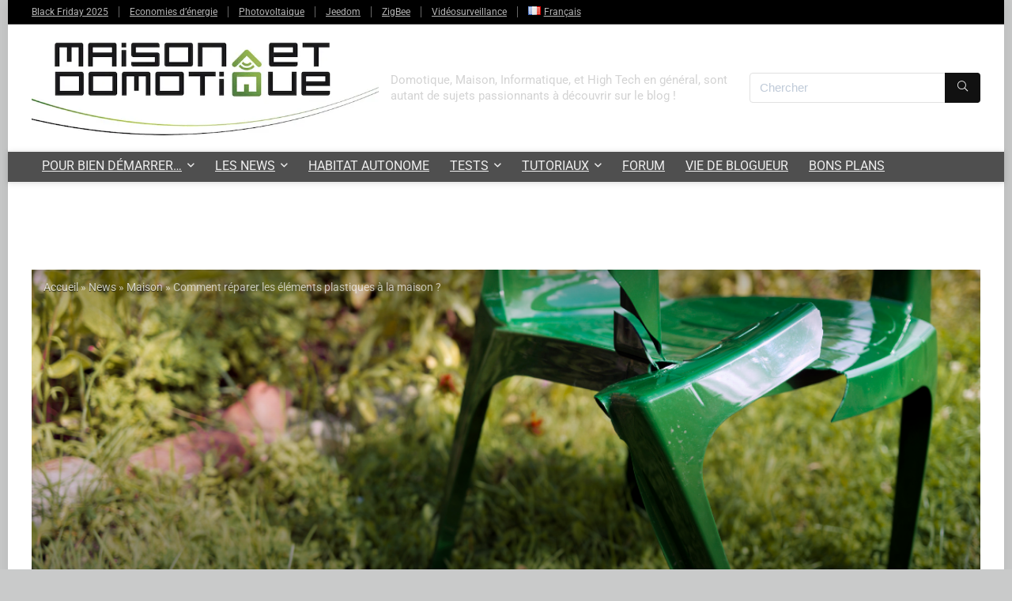

--- FILE ---
content_type: text/html; charset=UTF-8
request_url: https://www.maison-et-domotique.com/135480-comment-reparer-elements-plastiques/
body_size: 44705
content:
<!DOCTYPE html>
<html lang="fr-FR" prefix="og: https://ogp.me/ns#">
<head>
<meta charset="UTF-8" />
<meta name="viewport" content="width=device-width, initial-scale=1.0" />
<!-- feeds & pingback -->
<link rel="profile" href="http://gmpg.org/xfn/11" />
<link rel="pingback" href="https://www.maison-et-domotique.com/xmlrpc.php" />

<!-- Optimisation des moteurs de recherche par Rank Math PRO - https://rankmath.com/ -->
<title>Comment réparer les éléments plastiques à la maison ?￼ - Maison et Domotique</title>
<meta name="description" content="Comment réparer les éléments plastiques cassés à la maison ? Voici quelques astuces pour prolonger la durée de vie de vos objets..."/>
<meta name="robots" content="follow, index, max-snippet:-1, max-video-preview:-1, max-image-preview:large"/>
<link rel="canonical" href="https://www.maison-et-domotique.com/135480-comment-reparer-elements-plastiques/" />
<meta property="og:locale" content="fr_FR" />
<meta property="og:type" content="article" />
<meta property="og:title" content="Comment réparer les éléments plastiques à la maison ?￼ - Maison et Domotique" />
<meta property="og:description" content="Comment réparer les éléments plastiques cassés à la maison ? Voici quelques astuces pour prolonger la durée de vie de vos objets..." />
<meta property="og:url" content="https://www.maison-et-domotique.com/135480-comment-reparer-elements-plastiques/" />
<meta property="og:site_name" content="Maison et Domotique" />
<meta property="article:publisher" content="https://www.facebook.com/maisonetdomotique/" />
<meta property="article:author" content="https://www.facebook.com/cedric.locqueneux" />
<meta property="article:section" content="Maison" />
<meta property="fb:app_id" content="852448428164832" />
<meta property="og:image" content="https://www.maison-et-domotique.com/wp-content/uploads/2022/03/plastique.png" />
<meta property="og:image:secure_url" content="https://www.maison-et-domotique.com/wp-content/uploads/2022/03/plastique.png" />
<meta property="og:image:width" content="1104" />
<meta property="og:image:height" content="822" />
<meta property="og:image:alt" content="Comment réparer les éléments plastiques à la maison ?￼" />
<meta property="og:image:type" content="image/png" />
<meta property="article:published_time" content="2022-03-23T06:30:00+01:00" />
<meta name="twitter:card" content="summary_large_image" />
<meta name="twitter:title" content="Comment réparer les éléments plastiques à la maison ?￼ - Maison et Domotique" />
<meta name="twitter:description" content="Comment réparer les éléments plastiques cassés à la maison ? Voici quelques astuces pour prolonger la durée de vie de vos objets..." />
<meta name="twitter:site" content="@cedriclocqueneu" />
<meta name="twitter:creator" content="@cedriclocqueneu" />
<meta name="twitter:image" content="https://www.maison-et-domotique.com/wp-content/uploads/2022/03/plastique.png" />
<meta name="twitter:label1" content="Écrit par" />
<meta name="twitter:data1" content="Louisa" />
<meta name="twitter:label2" content="Temps de lecture" />
<meta name="twitter:data2" content="3 minutes" />
<script type="application/ld+json" class="rank-math-schema-pro">{"@context":"https://schema.org","@graph":[{"@type":["Person","Organization"],"@id":"https://www.maison-et-domotique.com/#person","name":"Maison et Domotique","sameAs":["https://www.facebook.com/maisonetdomotique/","https://twitter.com/cedriclocqueneu"],"logo":{"@type":"ImageObject","@id":"https://www.maison-et-domotique.com/#logo","url":"https://www.maison-et-domotique.com/wp-content/uploads/2020/05/base-titre-hd.png","contentUrl":"https://www.maison-et-domotique.com/wp-content/uploads/2020/05/base-titre-hd.png","caption":"Maison et Domotique","inLanguage":"fr-FR","width":"370","height":"82"},"image":{"@type":"ImageObject","@id":"https://www.maison-et-domotique.com/#logo","url":"https://www.maison-et-domotique.com/wp-content/uploads/2020/05/base-titre-hd.png","contentUrl":"https://www.maison-et-domotique.com/wp-content/uploads/2020/05/base-titre-hd.png","caption":"Maison et Domotique","inLanguage":"fr-FR","width":"370","height":"82"}},{"@type":"WebSite","@id":"https://www.maison-et-domotique.com/#website","url":"https://www.maison-et-domotique.com","name":"Maison et Domotique","publisher":{"@id":"https://www.maison-et-domotique.com/#person"},"inLanguage":"fr-FR"},{"@type":"ImageObject","@id":"https://www.maison-et-domotique.com/wp-content/uploads/2022/03/plastique.png","url":"https://www.maison-et-domotique.com/wp-content/uploads/2022/03/plastique.png","width":"1104","height":"822","inLanguage":"fr-FR"},{"@type":"WebPage","@id":"https://www.maison-et-domotique.com/135480-comment-reparer-elements-plastiques/#webpage","url":"https://www.maison-et-domotique.com/135480-comment-reparer-elements-plastiques/","name":"Comment r\u00e9parer les \u00e9l\u00e9ments plastiques \u00e0 la maison ?\ufffc - Maison et Domotique","datePublished":"2022-03-23T06:30:00+01:00","dateModified":"2022-03-23T06:30:00+01:00","isPartOf":{"@id":"https://www.maison-et-domotique.com/#website"},"primaryImageOfPage":{"@id":"https://www.maison-et-domotique.com/wp-content/uploads/2022/03/plastique.png"},"inLanguage":"fr-FR"},{"@type":"Person","@id":"https://www.maison-et-domotique.com/auteur/louise/","name":"Louisa","url":"https://www.maison-et-domotique.com/auteur/louise/","image":{"@type":"ImageObject","@id":"https://secure.gravatar.com/avatar/8a75af277d683aabdfb2c691a467d608e28bee52dd45639f951305224fb27d9c?s=96&amp;d=mm&amp;r=pg","url":"https://secure.gravatar.com/avatar/8a75af277d683aabdfb2c691a467d608e28bee52dd45639f951305224fb27d9c?s=96&amp;d=mm&amp;r=pg","caption":"Louisa","inLanguage":"fr-FR"},"sameAs":["https://www.maison-et-domotique.com"]},{"@type":"NewsArticle","headline":"Comment r\u00e9parer les \u00e9l\u00e9ments plastiques \u00e0 la maison ?\ufffc - Maison et Domotique","datePublished":"2022-03-23T06:30:00+01:00","dateModified":"2022-03-23T06:30:00+01:00","author":{"@id":"https://www.maison-et-domotique.com/auteur/louise/","name":"Louisa"},"publisher":{"@id":"https://www.maison-et-domotique.com/#person"},"description":"Comment r\u00e9parer les \u00e9l\u00e9ments plastiques cass\u00e9s \u00e0 la maison ? Voici quelques astuces pour prolonger la dur\u00e9e de vie de vos objets...","copyrightYear":"2022","copyrightHolder":{"@id":"https://www.maison-et-domotique.com/#person"},"name":"Comment r\u00e9parer les \u00e9l\u00e9ments plastiques \u00e0 la maison ?\ufffc - Maison et Domotique","@id":"https://www.maison-et-domotique.com/135480-comment-reparer-elements-plastiques/#richSnippet","isPartOf":{"@id":"https://www.maison-et-domotique.com/135480-comment-reparer-elements-plastiques/#webpage"},"image":{"@id":"https://www.maison-et-domotique.com/wp-content/uploads/2022/03/plastique.png"},"inLanguage":"fr-FR","mainEntityOfPage":{"@id":"https://www.maison-et-domotique.com/135480-comment-reparer-elements-plastiques/#webpage"}}]}</script>
<!-- /Extension Rank Math WordPress SEO -->

<link rel='dns-prefetch' href='//use.fontawesome.com' />
<link rel="alternate" type="application/rss+xml" title="Maison et Domotique &raquo; Flux" href="https://www.maison-et-domotique.com/feed/" />
<link rel="alternate" title="oEmbed (JSON)" type="application/json+oembed" href="https://www.maison-et-domotique.com/wp-json/oembed/1.0/embed?url=https%3A%2F%2Fwww.maison-et-domotique.com%2F135480-comment-reparer-elements-plastiques%2F&#038;lang=fr" />
<link rel="alternate" title="oEmbed (XML)" type="text/xml+oembed" href="https://www.maison-et-domotique.com/wp-json/oembed/1.0/embed?url=https%3A%2F%2Fwww.maison-et-domotique.com%2F135480-comment-reparer-elements-plastiques%2F&#038;format=xml&#038;lang=fr" />
<style id='wp-img-auto-sizes-contain-inline-css' type='text/css'>
img:is([sizes=auto i],[sizes^="auto," i]){contain-intrinsic-size:3000px 1500px}
/*# sourceURL=wp-img-auto-sizes-contain-inline-css */
</style>
<link rel='stylesheet' id='rhstyle-css' href='https://www.maison-et-domotique.com/wp-content/themes/rehub-theme/style.css?ver=19.9.8' type='text/css' media='all' />
<link rel='stylesheet' id='rhslidingpanel-css' href='https://www.maison-et-domotique.com/wp-content/themes/rehub-theme/css/slidingpanel.css?ver=1.0' type='text/css' media='all' />
<link rel='stylesheet' id='rhcompare-css' href='https://www.maison-et-domotique.com/wp-content/themes/rehub-theme/css/dynamiccomparison.css?ver=1.3' type='text/css' media='all' />
<link rel='stylesheet' id='wp-block-library-css' href='https://www.maison-et-domotique.com/wp-includes/css/dist/block-library/style.min.css?ver=a3fb17e6a2b5178a47f1ecdcb42edcf8' type='text/css' media='all' />
<style id='global-styles-inline-css' type='text/css'>
:root{--wp--preset--aspect-ratio--square: 1;--wp--preset--aspect-ratio--4-3: 4/3;--wp--preset--aspect-ratio--3-4: 3/4;--wp--preset--aspect-ratio--3-2: 3/2;--wp--preset--aspect-ratio--2-3: 2/3;--wp--preset--aspect-ratio--16-9: 16/9;--wp--preset--aspect-ratio--9-16: 9/16;--wp--preset--color--black: #000000;--wp--preset--color--cyan-bluish-gray: #abb8c3;--wp--preset--color--white: #ffffff;--wp--preset--color--pale-pink: #f78da7;--wp--preset--color--vivid-red: #cf2e2e;--wp--preset--color--luminous-vivid-orange: #ff6900;--wp--preset--color--luminous-vivid-amber: #fcb900;--wp--preset--color--light-green-cyan: #7bdcb5;--wp--preset--color--vivid-green-cyan: #00d084;--wp--preset--color--pale-cyan-blue: #8ed1fc;--wp--preset--color--vivid-cyan-blue: #0693e3;--wp--preset--color--vivid-purple: #9b51e0;--wp--preset--color--main: var(--rehub-main-color);--wp--preset--color--secondary: var(--rehub-sec-color);--wp--preset--color--buttonmain: var(--rehub-main-btn-bg);--wp--preset--color--cyan-grey: #abb8c3;--wp--preset--color--orange-light: #fcb900;--wp--preset--color--red: #cf2e2e;--wp--preset--color--red-bright: #f04057;--wp--preset--color--vivid-green: #00d084;--wp--preset--color--orange: #ff6900;--wp--preset--color--blue: #0693e3;--wp--preset--gradient--vivid-cyan-blue-to-vivid-purple: linear-gradient(135deg,rgb(6,147,227) 0%,rgb(155,81,224) 100%);--wp--preset--gradient--light-green-cyan-to-vivid-green-cyan: linear-gradient(135deg,rgb(122,220,180) 0%,rgb(0,208,130) 100%);--wp--preset--gradient--luminous-vivid-amber-to-luminous-vivid-orange: linear-gradient(135deg,rgb(252,185,0) 0%,rgb(255,105,0) 100%);--wp--preset--gradient--luminous-vivid-orange-to-vivid-red: linear-gradient(135deg,rgb(255,105,0) 0%,rgb(207,46,46) 100%);--wp--preset--gradient--very-light-gray-to-cyan-bluish-gray: linear-gradient(135deg,rgb(238,238,238) 0%,rgb(169,184,195) 100%);--wp--preset--gradient--cool-to-warm-spectrum: linear-gradient(135deg,rgb(74,234,220) 0%,rgb(151,120,209) 20%,rgb(207,42,186) 40%,rgb(238,44,130) 60%,rgb(251,105,98) 80%,rgb(254,248,76) 100%);--wp--preset--gradient--blush-light-purple: linear-gradient(135deg,rgb(255,206,236) 0%,rgb(152,150,240) 100%);--wp--preset--gradient--blush-bordeaux: linear-gradient(135deg,rgb(254,205,165) 0%,rgb(254,45,45) 50%,rgb(107,0,62) 100%);--wp--preset--gradient--luminous-dusk: linear-gradient(135deg,rgb(255,203,112) 0%,rgb(199,81,192) 50%,rgb(65,88,208) 100%);--wp--preset--gradient--pale-ocean: linear-gradient(135deg,rgb(255,245,203) 0%,rgb(182,227,212) 50%,rgb(51,167,181) 100%);--wp--preset--gradient--electric-grass: linear-gradient(135deg,rgb(202,248,128) 0%,rgb(113,206,126) 100%);--wp--preset--gradient--midnight: linear-gradient(135deg,rgb(2,3,129) 0%,rgb(40,116,252) 100%);--wp--preset--font-size--small: 13px;--wp--preset--font-size--medium: 20px;--wp--preset--font-size--large: 36px;--wp--preset--font-size--x-large: 42px;--wp--preset--font-family--system-font: -apple-system,BlinkMacSystemFont,"Segoe UI",Roboto,Oxygen-Sans,Ubuntu,Cantarell,"Helvetica Neue",sans-serif;--wp--preset--font-family--rh-nav-font: var(--rehub-nav-font,-apple-system,BlinkMacSystemFont,"Segoe UI",Roboto,Oxygen-Sans,Ubuntu,Cantarell,"Helvetica Neue",sans-serif);--wp--preset--font-family--rh-head-font: var(--rehub-head-font,-apple-system,BlinkMacSystemFont,"Segoe UI",Roboto,Oxygen-Sans,Ubuntu,Cantarell,"Helvetica Neue",sans-serif);--wp--preset--font-family--rh-btn-font: var(--rehub-btn-font,-apple-system,BlinkMacSystemFont,"Segoe UI",Roboto,Oxygen-Sans,Ubuntu,Cantarell,"Helvetica Neue",sans-serif);--wp--preset--font-family--rh-body-font: var(--rehub-body-font,-apple-system,BlinkMacSystemFont,"Segoe UI",Roboto,Oxygen-Sans,Ubuntu,Cantarell,"Helvetica Neue",sans-serif);--wp--preset--spacing--20: 0.44rem;--wp--preset--spacing--30: 0.67rem;--wp--preset--spacing--40: 1rem;--wp--preset--spacing--50: 1.5rem;--wp--preset--spacing--60: 2.25rem;--wp--preset--spacing--70: 3.38rem;--wp--preset--spacing--80: 5.06rem;--wp--preset--shadow--natural: 6px 6px 9px rgba(0, 0, 0, 0.2);--wp--preset--shadow--deep: 12px 12px 50px rgba(0, 0, 0, 0.4);--wp--preset--shadow--sharp: 6px 6px 0px rgba(0, 0, 0, 0.2);--wp--preset--shadow--outlined: 6px 6px 0px -3px rgb(255, 255, 255), 6px 6px rgb(0, 0, 0);--wp--preset--shadow--crisp: 6px 6px 0px rgb(0, 0, 0);}:root { --wp--style--global--content-size: 760px;--wp--style--global--wide-size: 1200px; }:where(body) { margin: 0; }.wp-site-blocks > .alignleft { float: left; margin-right: 2em; }.wp-site-blocks > .alignright { float: right; margin-left: 2em; }.wp-site-blocks > .aligncenter { justify-content: center; margin-left: auto; margin-right: auto; }:where(.is-layout-flex){gap: 0.5em;}:where(.is-layout-grid){gap: 0.5em;}.is-layout-flow > .alignleft{float: left;margin-inline-start: 0;margin-inline-end: 2em;}.is-layout-flow > .alignright{float: right;margin-inline-start: 2em;margin-inline-end: 0;}.is-layout-flow > .aligncenter{margin-left: auto !important;margin-right: auto !important;}.is-layout-constrained > .alignleft{float: left;margin-inline-start: 0;margin-inline-end: 2em;}.is-layout-constrained > .alignright{float: right;margin-inline-start: 2em;margin-inline-end: 0;}.is-layout-constrained > .aligncenter{margin-left: auto !important;margin-right: auto !important;}.is-layout-constrained > :where(:not(.alignleft):not(.alignright):not(.alignfull)){max-width: var(--wp--style--global--content-size);margin-left: auto !important;margin-right: auto !important;}.is-layout-constrained > .alignwide{max-width: var(--wp--style--global--wide-size);}body .is-layout-flex{display: flex;}.is-layout-flex{flex-wrap: wrap;align-items: center;}.is-layout-flex > :is(*, div){margin: 0;}body .is-layout-grid{display: grid;}.is-layout-grid > :is(*, div){margin: 0;}body{padding-top: 0px;padding-right: 0px;padding-bottom: 0px;padding-left: 0px;}a:where(:not(.wp-element-button)){text-decoration: none;}h1{font-size: 29px;line-height: 34px;margin-top: 10px;margin-bottom: 31px;}h2{font-size: 25px;line-height: 31px;margin-top: 10px;margin-bottom: 31px;}h3{font-size: 20px;line-height: 28px;margin-top: 10px;margin-bottom: 25px;}h4{font-size: 18px;line-height: 24px;margin-top: 10px;margin-bottom: 18px;}h5{font-size: 16px;line-height: 20px;margin-top: 10px;margin-bottom: 15px;}h6{font-size: 14px;line-height: 20px;margin-top: 0px;margin-bottom: 10px;}:root :where(.wp-element-button, .wp-block-button__link){background-color: #32373c;border-width: 0;color: #fff;font-family: inherit;font-size: inherit;font-style: inherit;font-weight: inherit;letter-spacing: inherit;line-height: inherit;padding-top: calc(0.667em + 2px);padding-right: calc(1.333em + 2px);padding-bottom: calc(0.667em + 2px);padding-left: calc(1.333em + 2px);text-decoration: none;text-transform: inherit;}.has-black-color{color: var(--wp--preset--color--black) !important;}.has-cyan-bluish-gray-color{color: var(--wp--preset--color--cyan-bluish-gray) !important;}.has-white-color{color: var(--wp--preset--color--white) !important;}.has-pale-pink-color{color: var(--wp--preset--color--pale-pink) !important;}.has-vivid-red-color{color: var(--wp--preset--color--vivid-red) !important;}.has-luminous-vivid-orange-color{color: var(--wp--preset--color--luminous-vivid-orange) !important;}.has-luminous-vivid-amber-color{color: var(--wp--preset--color--luminous-vivid-amber) !important;}.has-light-green-cyan-color{color: var(--wp--preset--color--light-green-cyan) !important;}.has-vivid-green-cyan-color{color: var(--wp--preset--color--vivid-green-cyan) !important;}.has-pale-cyan-blue-color{color: var(--wp--preset--color--pale-cyan-blue) !important;}.has-vivid-cyan-blue-color{color: var(--wp--preset--color--vivid-cyan-blue) !important;}.has-vivid-purple-color{color: var(--wp--preset--color--vivid-purple) !important;}.has-main-color{color: var(--wp--preset--color--main) !important;}.has-secondary-color{color: var(--wp--preset--color--secondary) !important;}.has-buttonmain-color{color: var(--wp--preset--color--buttonmain) !important;}.has-cyan-grey-color{color: var(--wp--preset--color--cyan-grey) !important;}.has-orange-light-color{color: var(--wp--preset--color--orange-light) !important;}.has-red-color{color: var(--wp--preset--color--red) !important;}.has-red-bright-color{color: var(--wp--preset--color--red-bright) !important;}.has-vivid-green-color{color: var(--wp--preset--color--vivid-green) !important;}.has-orange-color{color: var(--wp--preset--color--orange) !important;}.has-blue-color{color: var(--wp--preset--color--blue) !important;}.has-black-background-color{background-color: var(--wp--preset--color--black) !important;}.has-cyan-bluish-gray-background-color{background-color: var(--wp--preset--color--cyan-bluish-gray) !important;}.has-white-background-color{background-color: var(--wp--preset--color--white) !important;}.has-pale-pink-background-color{background-color: var(--wp--preset--color--pale-pink) !important;}.has-vivid-red-background-color{background-color: var(--wp--preset--color--vivid-red) !important;}.has-luminous-vivid-orange-background-color{background-color: var(--wp--preset--color--luminous-vivid-orange) !important;}.has-luminous-vivid-amber-background-color{background-color: var(--wp--preset--color--luminous-vivid-amber) !important;}.has-light-green-cyan-background-color{background-color: var(--wp--preset--color--light-green-cyan) !important;}.has-vivid-green-cyan-background-color{background-color: var(--wp--preset--color--vivid-green-cyan) !important;}.has-pale-cyan-blue-background-color{background-color: var(--wp--preset--color--pale-cyan-blue) !important;}.has-vivid-cyan-blue-background-color{background-color: var(--wp--preset--color--vivid-cyan-blue) !important;}.has-vivid-purple-background-color{background-color: var(--wp--preset--color--vivid-purple) !important;}.has-main-background-color{background-color: var(--wp--preset--color--main) !important;}.has-secondary-background-color{background-color: var(--wp--preset--color--secondary) !important;}.has-buttonmain-background-color{background-color: var(--wp--preset--color--buttonmain) !important;}.has-cyan-grey-background-color{background-color: var(--wp--preset--color--cyan-grey) !important;}.has-orange-light-background-color{background-color: var(--wp--preset--color--orange-light) !important;}.has-red-background-color{background-color: var(--wp--preset--color--red) !important;}.has-red-bright-background-color{background-color: var(--wp--preset--color--red-bright) !important;}.has-vivid-green-background-color{background-color: var(--wp--preset--color--vivid-green) !important;}.has-orange-background-color{background-color: var(--wp--preset--color--orange) !important;}.has-blue-background-color{background-color: var(--wp--preset--color--blue) !important;}.has-black-border-color{border-color: var(--wp--preset--color--black) !important;}.has-cyan-bluish-gray-border-color{border-color: var(--wp--preset--color--cyan-bluish-gray) !important;}.has-white-border-color{border-color: var(--wp--preset--color--white) !important;}.has-pale-pink-border-color{border-color: var(--wp--preset--color--pale-pink) !important;}.has-vivid-red-border-color{border-color: var(--wp--preset--color--vivid-red) !important;}.has-luminous-vivid-orange-border-color{border-color: var(--wp--preset--color--luminous-vivid-orange) !important;}.has-luminous-vivid-amber-border-color{border-color: var(--wp--preset--color--luminous-vivid-amber) !important;}.has-light-green-cyan-border-color{border-color: var(--wp--preset--color--light-green-cyan) !important;}.has-vivid-green-cyan-border-color{border-color: var(--wp--preset--color--vivid-green-cyan) !important;}.has-pale-cyan-blue-border-color{border-color: var(--wp--preset--color--pale-cyan-blue) !important;}.has-vivid-cyan-blue-border-color{border-color: var(--wp--preset--color--vivid-cyan-blue) !important;}.has-vivid-purple-border-color{border-color: var(--wp--preset--color--vivid-purple) !important;}.has-main-border-color{border-color: var(--wp--preset--color--main) !important;}.has-secondary-border-color{border-color: var(--wp--preset--color--secondary) !important;}.has-buttonmain-border-color{border-color: var(--wp--preset--color--buttonmain) !important;}.has-cyan-grey-border-color{border-color: var(--wp--preset--color--cyan-grey) !important;}.has-orange-light-border-color{border-color: var(--wp--preset--color--orange-light) !important;}.has-red-border-color{border-color: var(--wp--preset--color--red) !important;}.has-red-bright-border-color{border-color: var(--wp--preset--color--red-bright) !important;}.has-vivid-green-border-color{border-color: var(--wp--preset--color--vivid-green) !important;}.has-orange-border-color{border-color: var(--wp--preset--color--orange) !important;}.has-blue-border-color{border-color: var(--wp--preset--color--blue) !important;}.has-vivid-cyan-blue-to-vivid-purple-gradient-background{background: var(--wp--preset--gradient--vivid-cyan-blue-to-vivid-purple) !important;}.has-light-green-cyan-to-vivid-green-cyan-gradient-background{background: var(--wp--preset--gradient--light-green-cyan-to-vivid-green-cyan) !important;}.has-luminous-vivid-amber-to-luminous-vivid-orange-gradient-background{background: var(--wp--preset--gradient--luminous-vivid-amber-to-luminous-vivid-orange) !important;}.has-luminous-vivid-orange-to-vivid-red-gradient-background{background: var(--wp--preset--gradient--luminous-vivid-orange-to-vivid-red) !important;}.has-very-light-gray-to-cyan-bluish-gray-gradient-background{background: var(--wp--preset--gradient--very-light-gray-to-cyan-bluish-gray) !important;}.has-cool-to-warm-spectrum-gradient-background{background: var(--wp--preset--gradient--cool-to-warm-spectrum) !important;}.has-blush-light-purple-gradient-background{background: var(--wp--preset--gradient--blush-light-purple) !important;}.has-blush-bordeaux-gradient-background{background: var(--wp--preset--gradient--blush-bordeaux) !important;}.has-luminous-dusk-gradient-background{background: var(--wp--preset--gradient--luminous-dusk) !important;}.has-pale-ocean-gradient-background{background: var(--wp--preset--gradient--pale-ocean) !important;}.has-electric-grass-gradient-background{background: var(--wp--preset--gradient--electric-grass) !important;}.has-midnight-gradient-background{background: var(--wp--preset--gradient--midnight) !important;}.has-small-font-size{font-size: var(--wp--preset--font-size--small) !important;}.has-medium-font-size{font-size: var(--wp--preset--font-size--medium) !important;}.has-large-font-size{font-size: var(--wp--preset--font-size--large) !important;}.has-x-large-font-size{font-size: var(--wp--preset--font-size--x-large) !important;}.has-system-font-font-family{font-family: var(--wp--preset--font-family--system-font) !important;}.has-rh-nav-font-font-family{font-family: var(--wp--preset--font-family--rh-nav-font) !important;}.has-rh-head-font-font-family{font-family: var(--wp--preset--font-family--rh-head-font) !important;}.has-rh-btn-font-font-family{font-family: var(--wp--preset--font-family--rh-btn-font) !important;}.has-rh-body-font-font-family{font-family: var(--wp--preset--font-family--rh-body-font) !important;}
:where(.wp-block-post-template.is-layout-flex){gap: 1.25em;}:where(.wp-block-post-template.is-layout-grid){gap: 1.25em;}
:where(.wp-block-term-template.is-layout-flex){gap: 1.25em;}:where(.wp-block-term-template.is-layout-grid){gap: 1.25em;}
:where(.wp-block-columns.is-layout-flex){gap: 2em;}:where(.wp-block-columns.is-layout-grid){gap: 2em;}
:root :where(.wp-block-pullquote){font-size: 1.5em;line-height: 1.6;}
:root :where(.wp-block-post-title){margin-top: 4px;margin-right: 0;margin-bottom: 15px;margin-left: 0;}
:root :where(.wp-block-image){margin-top: 0px;margin-bottom: 31px;}
:root :where(.wp-block-media-text){margin-top: 0px;margin-bottom: 31px;}
:root :where(.wp-block-post-content){font-size: 16px;line-height: 28px;}
/*# sourceURL=global-styles-inline-css */
</style>
<link rel='stylesheet' id='wpa-css-css' href='https://www.maison-et-domotique.com/wp-content/plugins/honeypot/includes/css/wpa.css?ver=2.3.04' type='text/css' media='all' />
<link rel='stylesheet' id='rss-retriever-css' href='https://www.maison-et-domotique.com/wp-content/plugins/wp-rss-retriever/inc/css/rss-retriever.css?ver=1.6.10' type='text/css' media='all' />
<link rel='stylesheet' id='wpvrfontawesome-css' href='https://use.fontawesome.com/releases/v6.5.1/css/all.css?ver=8.5.51' type='text/css' media='all' />
<link rel='stylesheet' id='panellium-css-css' href='https://www.maison-et-domotique.com/wp-content/plugins/wpvr/public/lib/pannellum/src/css/pannellum.css?ver=1' type='text/css' media='all' />
<link rel='stylesheet' id='videojs-css-css' href='https://www.maison-et-domotique.com/wp-content/plugins/wpvr/public/lib/pannellum/src/css/video-js.css?ver=1' type='text/css' media='all' />
<link rel='stylesheet' id='videojs-vr-css-css' href='https://www.maison-et-domotique.com/wp-content/plugins/wpvr/public/lib/videojs-vr/videojs-vr.css?ver=1' type='text/css' media='all' />
<link rel='stylesheet' id='owl-css-css' href='https://www.maison-et-domotique.com/wp-content/plugins/wpvr/public/css/owl.carousel.css?ver=8.5.51' type='text/css' media='all' />
<link rel='stylesheet' id='wpvr-css' href='https://www.maison-et-domotique.com/wp-content/plugins/wpvr/public/css/wpvr-public.css?ver=8.5.51' type='text/css' media='all' />
<link rel='stylesheet' id='eggrehub-css' href='https://www.maison-et-domotique.com/wp-content/themes/rehub-theme/css/eggrehub.css?ver=19.9.8' type='text/css' media='all' />
<link rel='stylesheet' id='rehubicons-css' href='https://www.maison-et-domotique.com/wp-content/themes/rehub-theme/iconstyle.css?ver=19.9.8' type='text/css' media='all' />
<link rel='stylesheet' id='rhelementor-css' href='https://www.maison-et-domotique.com/wp-content/themes/rehub-theme/css/elementor.css?ver=1.0' type='text/css' media='all' />
<link rel='stylesheet' id='rhsingle-css' href='https://www.maison-et-domotique.com/wp-content/themes/rehub-theme/css/single.css?ver=1.1' type='text/css' media='all' />
<link rel='stylesheet' id='sib-front-css-css' href='https://www.maison-et-domotique.com/wp-content/plugins/mailin/css/mailin-front.css?ver=a3fb17e6a2b5178a47f1ecdcb42edcf8' type='text/css' media='all' />
<script type="text/javascript" src="https://www.maison-et-domotique.com/wp-includes/js/jquery/jquery.min.js?ver=3.7.1" id="jquery-core-js"></script>
<script type="text/javascript" src="https://www.maison-et-domotique.com/wp-includes/js/jquery/jquery-migrate.min.js?ver=3.4.1" id="jquery-migrate-js"></script>
<script type="text/javascript" id="link-juice-optimizer-js-extra">
/* <![CDATA[ */
var php_vars = {"ljo_clase":"ljoptimizer"};
//# sourceURL=link-juice-optimizer-js-extra
/* ]]> */
</script>
<script type="text/javascript" src="https://www.maison-et-domotique.com/wp-content/plugins/link-juice-optimizer/public/js/link-juice-optimizer.js?ver=2.3.2" id="link-juice-optimizer-js"></script>
<script type="text/javascript" src="https://www.maison-et-domotique.com/wp-content/plugins/wpvr/public/lib/pannellum/src/js/pannellum.js?ver=1" id="panellium-js-js"></script>
<script type="text/javascript" src="https://www.maison-et-domotique.com/wp-content/plugins/wpvr/public/lib/pannellum/src/js/libpannellum.js?ver=1" id="panelliumlib-js-js"></script>
<script type="text/javascript" src="https://www.maison-et-domotique.com/wp-content/plugins/wpvr/public/js/video.js?ver=1" id="videojs-js-js"></script>
<script type="text/javascript" src="https://www.maison-et-domotique.com/wp-content/plugins/wpvr/public/lib/videojs-vr/videojs-vr.js?ver=1" id="videojsvr-js-js"></script>
<script type="text/javascript" src="https://www.maison-et-domotique.com/wp-content/plugins/wpvr/public/lib/pannellum/src/js/videojs-pannellum-plugin.js?ver=1" id="panelliumvid-js-js"></script>
<script type="text/javascript" src="https://www.maison-et-domotique.com/wp-content/plugins/wpvr/public/js/owl.carousel.js?ver=a3fb17e6a2b5178a47f1ecdcb42edcf8" id="owl-js-js"></script>
<script type="text/javascript" src="https://www.maison-et-domotique.com/wp-content/plugins/wpvr/public/js/jquery.cookie.js?ver=1" id="jquery_cookie-js"></script>
<script type="text/javascript" src="https://www.maison-et-domotique.com/wp-content/cache/310ff1c0-1f7c-4e99-9377-d3d59aef66d2/a9fb44b1b8448433ff4658be2cb465f03d191cf1.js?ver=1.15.4" id="affilizz-rendering-js" defer="defer" data-wp-strategy="defer"></script>
<script type="text/javascript" id="sib-front-js-js-extra">
/* <![CDATA[ */
var sibErrMsg = {"invalidMail":"Please fill out valid email address","requiredField":"Please fill out required fields","invalidDateFormat":"Please fill out valid date format","invalidSMSFormat":"Please fill out valid phone number"};
var ajax_sib_front_object = {"ajax_url":"https://www.maison-et-domotique.com/wp-admin/admin-ajax.php","ajax_nonce":"2b13ae2528","flag_url":"https://www.maison-et-domotique.com/wp-content/plugins/mailin/img/flags/"};
//# sourceURL=sib-front-js-js-extra
/* ]]> */
</script>
<script type="text/javascript" src="https://www.maison-et-domotique.com/wp-content/plugins/mailin/js/mailin-front.js?ver=1762083536" id="sib-front-js-js"></script>
<link rel="https://api.w.org/" href="https://www.maison-et-domotique.com/wp-json/" /><link rel="alternate" title="JSON" type="application/json" href="https://www.maison-et-domotique.com/wp-json/wp/v2/posts/135480" /><link rel="EditURI" type="application/rsd+xml" title="RSD" href="https://www.maison-et-domotique.com/xmlrpc.php?rsd" />
<link rel='shortlink' href='https://www.maison-et-domotique.com/?p=135480' />

<style>
a.ljoptimizer,
span.ljoptimizer {
	cursor: pointer;
}
a.ljoptimizer,
span.ljoptimizer {
	cursor: pointer; /* ajoute le curseur qui simule un lien */
}
</style>
<link rel="llms-sitemap" href="https://www.maison-et-domotique.com/llms.txt" />


<!-- WPMobile.App -->
<meta name="theme-color" content="#91b426" />
<meta name="msapplication-navbutton-color" content="#91b426" />
<meta name="apple-mobile-web-app-status-bar-style" content="#91b426" />
<!-- / WPMobile.App -->

<link rel="preload" href="https://www.maison-et-domotique.com/wp-content/themes/rehub-theme/fonts/rhicons.woff2?3oibrk" as="font" type="font/woff2" crossorigin="crossorigin"><style type="text/css"> .main-nav{box-shadow:0 1px 8px rgba(0,0,0,0.1),0 0 0 1px rgba(0,0,0,0.03) !important;}nav.top_menu > ul > li > a{text-transform:uppercase;}nav.top_menu > ul > li > a{font-weight:normal;}nav.top_menu > ul > li,.main-nav.dark_style nav.top_menu>ul>li{border:none;}header .main-nav,.main-nav.dark_style,.header_one_row .main-nav{background:none repeat scroll 0 0 #4f4f4f!important;box-shadow:none;}.main-nav{border-bottom:none;border-top:none;}.dl-menuwrapper .dl-menu{margin:0 !important}nav.top_menu > ul > li > a{color:#efefef !important;}nav.top_menu > ul > li > a:hover{box-shadow:none;}.responsive_nav_wrap .user-ava-intop:after,.dl-menuwrapper button i,.responsive_nav_wrap .rh-header-icon{color:#efefef !important;}.dl-menuwrapper button svg line{stroke:#efefef !important;}.footer-bottom{background-color:#4f4f4f !important}.footer-bottom .footer_widget{border:none !important} .widget .title:after{border-bottom:2px solid #91b426;}.rehub-main-color-border,nav.top_menu > ul > li.vertical-menu.border-main-color .sub-menu,.rh-main-bg-hover:hover,.wp-block-quote,ul.def_btn_link_tabs li.active a,.wp-block-pullquote{border-color:#91b426;}.wpsm_promobox.rehub_promobox{border-left-color:#91b426!important;}.color_link{color:#91b426 !important;}.featured_slider:hover .score,article.post .wpsm_toplist_heading:before{border-color:#91b426;}.btn_more:hover,.tw-pagination .current{border:1px solid #91b426;color:#fff}.rehub_woo_review .rehub_woo_tabs_menu li.current{border-top:3px solid #91b426;}.gallery-pics .gp-overlay{box-shadow:0 0 0 4px #91b426 inset;}.post .rehub_woo_tabs_menu li.current,.woocommerce div.product .woocommerce-tabs ul.tabs li.active{border-top:2px solid #91b426;}.rething_item a.cat{border-bottom-color:#91b426}nav.top_menu ul li ul.sub-menu{border-bottom:2px solid #91b426;}.widget.deal_daywoo,.elementor-widget-wpsm_woofeatured .deal_daywoo{border:3px solid #91b426;padding:20px;background:#fff;}.deal_daywoo .wpsm-bar-bar{background-color:#91b426 !important} #buddypress div.item-list-tabs ul li.selected a span,#buddypress div.item-list-tabs ul li.current a span,#buddypress div.item-list-tabs ul li a span,.user-profile-div .user-menu-tab > li.active > a,.user-profile-div .user-menu-tab > li.active > a:focus,.user-profile-div .user-menu-tab > li.active > a:hover,.news_in_thumb:hover a.rh-label-string,.news_out_thumb:hover a.rh-label-string,.col-feat-grid:hover a.rh-label-string,.carousel-style-deal .re_carousel .controls,.re_carousel .controls:hover,.openedprevnext .postNavigation .postnavprev,.postNavigation .postnavprev:hover,.top_chart_pagination a.selected,.flex-control-paging li a.flex-active,.flex-control-paging li a:hover,.btn_more:hover,body .tabs-menu li:hover,body .tabs-menu li.current,.featured_slider:hover .score,#bbp_user_edit_submit,.bbp-topic-pagination a,.bbp-topic-pagination a,.custom-checkbox label.checked:after,.slider_post .caption,ul.postpagination li.active a,ul.postpagination li:hover a,ul.postpagination li a:focus,.top_theme h5 strong,.re_carousel .text:after,#topcontrol:hover,.main_slider .flex-overlay:hover a.read-more,.rehub_chimp #mc_embed_signup input#mc-embedded-subscribe,#rank_1.rank_count,#toplistmenu > ul li:before,.rehub_chimp:before,.wpsm-members > strong:first-child,.r_catbox_btn,.wpcf7 .wpcf7-submit,.wpsm_pretty_hover li:hover,.wpsm_pretty_hover li.current,.rehub-main-color-bg,.togglegreedybtn:after,.rh-bg-hover-color:hover a.rh-label-string,.rh-main-bg-hover:hover,.rh_wrapper_video_playlist .rh_video_currently_playing,.rh_wrapper_video_playlist .rh_video_currently_playing.rh_click_video:hover,.rtmedia-list-item .rtmedia-album-media-count,.tw-pagination .current,.dokan-dashboard .dokan-dash-sidebar ul.dokan-dashboard-menu li.active,.dokan-dashboard .dokan-dash-sidebar ul.dokan-dashboard-menu li:hover,.dokan-dashboard .dokan-dash-sidebar ul.dokan-dashboard-menu li.dokan-common-links a:hover,#ywqa-submit-question,.woocommerce .widget_price_filter .ui-slider .ui-slider-range,.rh-hov-bor-line > a:after,nav.top_menu > ul:not(.off-canvas) > li > a:after,.rh-border-line:after,.wpsm-table.wpsm-table-main-color table tr th,.rh-hov-bg-main-slide:before,.rh-hov-bg-main-slidecol .col_item:before,.mvx-tablink.active::before{background:#91b426;}@media (max-width:767px){.postNavigation .postnavprev{background:#91b426;}}.rh-main-bg-hover:hover,.rh-main-bg-hover:hover .whitehovered,.user-profile-div .user-menu-tab > li.active > a{color:#fff !important} a,.carousel-style-deal .deal-item .priced_block .price_count ins,nav.top_menu ul li.menu-item-has-children ul li.menu-item-has-children > a:before,.flexslider .fa-pulse,.footer-bottom .widget .f_menu li a:hover,.comment_form h3 a,.bbp-body li.bbp-forum-info > a:hover,.bbp-body li.bbp-topic-title > a:hover,#subscription-toggle a:before,#favorite-toggle a:before,.aff_offer_links .aff_name a,.rh-deal-price,.commentlist .comment-content small a,.related_articles .title_cat_related a,article em.emph,.campare_table table.one td strong.red,.sidebar .tabs-item .detail p a,.footer-bottom .widget .title span,footer p a,.welcome-frase strong,article.post .wpsm_toplist_heading:before,.post a.color_link,.categoriesbox:hover h3 a:after,.bbp-body li.bbp-forum-info > a,.bbp-body li.bbp-topic-title > a,.widget .title i,.woocommerce-MyAccount-navigation ul li.is-active a,.category-vendormenu li.current a,.deal_daywoo .title,.rehub-main-color,.wpsm_pretty_colored ul li.current a,.wpsm_pretty_colored ul li.current,.rh-heading-hover-color:hover h2 a,.rh-heading-hover-color:hover h3 a,.rh-heading-hover-color:hover h4 a,.rh-heading-hover-color:hover h5 a,.rh-heading-hover-color:hover h3,.rh-heading-hover-color:hover h2,.rh-heading-hover-color:hover h4,.rh-heading-hover-color:hover h5,.rh-heading-hover-color:hover .rh-heading-hover-item a,.rh-heading-icon:before,.widget_layered_nav ul li.chosen a:before,.wp-block-quote.is-style-large p,ul.page-numbers li span.current,ul.page-numbers li a:hover,ul.page-numbers li.active a,.page-link > span:not(.page-link-title),blockquote:not(.wp-block-quote) p,span.re_filtersort_btn:hover,span.active.re_filtersort_btn,.deal_daywoo .price,div.sortingloading:after{color:#91b426;} .page-link > span:not(.page-link-title),.widget.widget_affegg_widget .title,.widget.top_offers .title,.widget.cegg_widget_products .title,header .header_first_style .search form.search-form [type="submit"],header .header_eight_style .search form.search-form [type="submit"],.filter_home_pick span.active,.filter_home_pick span:hover,.filter_product_pick span.active,.filter_product_pick span:hover,.rh_tab_links a.active,.rh_tab_links a:hover,.wcv-navigation ul.menu li.active,.wcv-navigation ul.menu li:hover a,form.search-form [type="submit"],.rehub-sec-color-bg,input#ywqa-submit-question,input#ywqa-send-answer,.woocommerce button.button.alt,.tabsajax span.active.re_filtersort_btn,.wpsm-table.wpsm-table-sec-color table tr th,.rh-slider-arrow,.rh-hov-bg-sec-slide:before,.rh-hov-bg-sec-slidecol .col_item:before{background:#111111 !important;color:#fff !important;outline:0}.widget.widget_affegg_widget .title:after,.widget.top_offers .title:after,.widget.cegg_widget_products .title:after{border-top-color:#111111 !important;}.page-link > span:not(.page-link-title){border:1px solid #111111;}.page-link > span:not(.page-link-title),.header_first_style .search form.search-form [type="submit"] i{color:#fff !important;}.rh_tab_links a.active,.rh_tab_links a:hover,.rehub-sec-color-border,nav.top_menu > ul > li.vertical-menu.border-sec-color > .sub-menu,body .rh-slider-thumbs-item--active{border-color:#111111}.rh_wrapper_video_playlist .rh_video_currently_playing,.rh_wrapper_video_playlist .rh_video_currently_playing.rh_click_video:hover{background-color:#111111;box-shadow:1200px 0 0 #111111 inset;}.rehub-sec-color{color:#111111} form.search-form input[type="text"]{border-radius:4px}.news .priced_block .price_count,.blog_string .priced_block .price_count,.main_slider .price_count{margin-right:5px}.right_aff .priced_block .btn_offer_block,.right_aff .priced_block .price_count{border-radius:0 !important}form.search-form.product-search-form input[type="text"]{border-radius:4px 0 0 4px;}form.search-form [type="submit"]{border-radius:0 4px 4px 0;}.rtl form.search-form.product-search-form input[type="text"]{border-radius:0 4px 4px 0;}.rtl form.search-form [type="submit"]{border-radius:4px 0 0 4px;}.price_count,.rehub_offer_coupon,#buddypress .dir-search input[type=text],.gmw-form-wrapper input[type=text],.gmw-form-wrapper select,#buddypress a.button,.btn_more,#main_header .wpsm-button,#rh-header-cover-image .wpsm-button,#wcvendor_image_bg .wpsm-button,input[type="text"],textarea,input[type="tel"],input[type="password"],input[type="email"],input[type="url"],input[type="number"],.def_btn,input[type="submit"],input[type="button"],input[type="reset"],.rh_offer_list .offer_thumb .deal_img_wrap,.grid_onsale,.rehub-main-smooth,.re_filter_instore span.re_filtersort_btn:hover,.re_filter_instore span.active.re_filtersort_btn,#buddypress .standard-form input[type=text],#buddypress .standard-form textarea,.blacklabelprice{border-radius:4px}.news-community,.woocommerce .products.grid_woo .product,.rehub_chimp #mc_embed_signup input.email,#mc_embed_signup input#mc-embedded-subscribe,.rh_offer_list,.woo-tax-logo,#buddypress div.item-list-tabs ul li a,#buddypress form#whats-new-form,#buddypress div#invite-list,#buddypress #send-reply div.message-box,.rehub-sec-smooth,.rate-bar-bar,.rate-bar,#wcfm-main-contentainer #wcfm-content,.wcfm_welcomebox_header{border-radius:5px}#rhSplashSearch form.search-form input[type="text"],#rhSplashSearch form.search-form [type="submit"]{border-radius:0 !important} .woocommerce .woo-button-area .masked_coupon,.woocommerce a.woo_loop_btn,.woocommerce .button.checkout,.woocommerce input.button.alt,.woocommerce a.add_to_cart_button:not(.flat-woo-btn),.woocommerce-page a.add_to_cart_button:not(.flat-woo-btn),.woocommerce .single_add_to_cart_button,.woocommerce div.product form.cart .button,.woocommerce .checkout-button.button,.priced_block .btn_offer_block,.priced_block .button,.rh-deal-compact-btn,input.mdf_button,#buddypress input[type="submit"],#buddypress input[type="button"],#buddypress input[type="reset"],#buddypress button.submit,.wpsm-button.rehub_main_btn,.wcv-grid a.button,input.gmw-submit,#ws-plugin--s2member-profile-submit,#rtmedia_create_new_album,input[type="submit"].dokan-btn-theme,a.dokan-btn-theme,.dokan-btn-theme,#wcfm_membership_container a.wcfm_submit_button,.woocommerce button.button,.rehub-main-btn-bg,.woocommerce #payment #place_order,.wc-block-grid__product-add-to-cart.wp-block-button .wp-block-button__link{background:none #32bacc !important;color:#ffffff !important;fill:#ffffff !important;border:none !important;text-decoration:none !important;outline:0;box-shadow:-1px 6px 19px rgba(50,186,204,0.2) !important;border-radius:4px !important;}.rehub-main-btn-bg > a{color:#ffffff !important;}.woocommerce a.woo_loop_btn:hover,.woocommerce .button.checkout:hover,.woocommerce input.button.alt:hover,.woocommerce a.add_to_cart_button:not(.flat-woo-btn):hover,.woocommerce-page a.add_to_cart_button:not(.flat-woo-btn):hover,.woocommerce a.single_add_to_cart_button:hover,.woocommerce-page a.single_add_to_cart_button:hover,.woocommerce div.product form.cart .button:hover,.woocommerce-page div.product form.cart .button:hover,.woocommerce .checkout-button.button:hover,.priced_block .btn_offer_block:hover,.wpsm-button.rehub_main_btn:hover,#buddypress input[type="submit"]:hover,#buddypress input[type="button"]:hover,#buddypress input[type="reset"]:hover,#buddypress button.submit:hover,.small_post .btn:hover,.ap-pro-form-field-wrapper input[type="submit"]:hover,.wcv-grid a.button:hover,#ws-plugin--s2member-profile-submit:hover,.rething_button .btn_more:hover,#wcfm_membership_container a.wcfm_submit_button:hover,.woocommerce #payment #place_order:hover,.woocommerce button.button:hover,.rehub-main-btn-bg:hover,.rehub-main-btn-bg:hover > a,.wc-block-grid__product-add-to-cart.wp-block-button .wp-block-button__link:hover{background:none #32bacc !important;color:#ffffff !important;border-color:transparent;box-shadow:-1px 6px 13px rgba(50,186,204,0.4) !important;}.rehub_offer_coupon:hover{border:1px dashed #32bacc;}.rehub_offer_coupon:hover i.far,.rehub_offer_coupon:hover i.fal,.rehub_offer_coupon:hover i.fas{color:#32bacc}.re_thing_btn .rehub_offer_coupon.not_masked_coupon:hover{color:#32bacc !important}.woocommerce a.woo_loop_btn:active,.woocommerce .button.checkout:active,.woocommerce .button.alt:active,.woocommerce a.add_to_cart_button:not(.flat-woo-btn):active,.woocommerce-page a.add_to_cart_button:not(.flat-woo-btn):active,.woocommerce a.single_add_to_cart_button:active,.woocommerce-page a.single_add_to_cart_button:active,.woocommerce div.product form.cart .button:active,.woocommerce-page div.product form.cart .button:active,.woocommerce .checkout-button.button:active,.wpsm-button.rehub_main_btn:active,#buddypress input[type="submit"]:active,#buddypress input[type="button"]:active,#buddypress input[type="reset"]:active,#buddypress button.submit:active,.ap-pro-form-field-wrapper input[type="submit"]:active,.wcv-grid a.button:active,#ws-plugin--s2member-profile-submit:active,.woocommerce #payment #place_order:active,input[type="submit"].dokan-btn-theme:active,a.dokan-btn-theme:active,.dokan-btn-theme:active,.woocommerce button.button:active,.rehub-main-btn-bg:active,.wc-block-grid__product-add-to-cart.wp-block-button .wp-block-button__link:active{background:none #32bacc !important;box-shadow:0 1px 0 #999 !important;top:2px;color:#ffffff !important;}.rehub_btn_color,.rehub_chimp_flat #mc_embed_signup input#mc-embedded-subscribe{background-color:#32bacc;border:1px solid #32bacc;color:#ffffff;text-shadow:none}.rehub_btn_color:hover{color:#ffffff;background-color:#32bacc;border:1px solid #32bacc;}.rething_button .btn_more{border:1px solid #32bacc;color:#32bacc;}.rething_button .priced_block.block_btnblock .price_count{color:#32bacc;font-weight:normal;}.widget_merchant_list .buttons_col{background-color:#32bacc !important;}.widget_merchant_list .buttons_col a{color:#ffffff !important;}.rehub-svg-btn-fill svg{fill:#32bacc;}.rehub-svg-btn-stroke svg{stroke:#32bacc;}@media (max-width:767px){#float-panel-woo-area{border-top:1px solid #32bacc}}:root{--rehub-main-color:#91b426;--rehub-sec-color:#111111;--rehub-main-btn-bg:#32bacc;--rehub-link-color:#91b426;}.re-line-badge.badge_1,.re-ribbon-badge.badge_1 span{background:#ff0000;}.re-line-badge.re-line-table-badge.badge_1:before{border-top-color:#ff0000}.re-line-badge.re-line-table-badge.badge_1:after{border-bottom-color:#ff0000}.re-line-badge.badge_2,.re-ribbon-badge.badge_2 span{background:#fac60c;}.re-line-badge.re-line-table-badge.badge_2:before{border-top-color:#fac60c}.re-line-badge.re-line-table-badge.badge_2:after{border-bottom-color:#fac60c}.re-line-badge.badge_4,.re-ribbon-badge.badge_4 span{background:#ff0000;}.re-line-badge.re-line-table-badge.badge_4:before{border-top-color:#ff0000}.re-line-badge.re-line-table-badge.badge_4:after{border-bottom-color:#ff0000}body,body.dark_body{background-color:#c9caca;background-position:center top;background-repeat:no-repeat;background-image:nonebackground-attachment:fixed;}</style><style>.review-top .overall-score{background: #91B426;width:100px;text-align:center;float:left;margin:0 20px 10px 0;}
.rate-bar-bar{height:14px;width:0;background:#91B426}

nav.top_menu>ul:not(.off-canvas)>li>a:after {display:none}
.footer-bottom .footer_widget a{text-decoration:none !important}</style><meta name='impact-site-verification' value='1883025099'>

<meta name="960c8e57dcba371" content="eba3c6f585148b4d296134dcf52ea151" />

<meta http-equiv="refresh" content="600">

<meta name='robots' content='index, follow, max-image-preview:large, max-snippet:-1, max-video-preview:-1' />
<meta name="theme-color" content="#91b426" />

<meta property="fb:pages" content="186181664736460" />

<!-- Matomo -->
<script>
  var _paq = window._paq = window._paq || [];
  /* tracker methods like "setCustomDimension" should be called before "trackPageView" */
  _paq.push(['trackPageView']);
  _paq.push(['enableLinkTracking']);
  (function() {
    var u="https://mdstats.fr/";
    _paq.push(['setTrackerUrl', u+'matomo.php']);
    _paq.push(['setSiteId', '6']);
    var d=document, g=d.createElement('script'), s=d.getElementsByTagName('script')[0];
    g.async=true; g.src=u+'matomo.js'; s.parentNode.insertBefore(g,s);
  })();
</script>
<!-- End Matomo Code -->

<!-- Akcelo Code -->
<script async src="https://ads.sportslocalmedia.com/slm.prebid.maisonetdomotique.js"></script>

<style>
    .akcelo-wrapper {
        display: grid;
        place-items: center;
        grid-template-columns: 1fr;
        text-align: center;
        position: relative;
        overflow: hidden;
    }
    .akcelo-wrapper.akcelo-wrapper-label:before {
        content: attr(data-ad-text);
        color: #777777;
        font-size: 11px;
        text-align: center;
        position: absolute;
        width: 100%;
        top: 2px;
    }
    .akcelo-wrapper.akcelo-wrapper-label {
        box-sizing: content-box;
        padding: 20px 0 0;
    }
    .akcelo-placeholder:not(.akcelo-loaded) {
        background-color: #f9f9f9;
        background-clip: content-box;
    }
    .akcelo-placeholder:not(.akcelo-loaded)::after {
        border: 1px solid #696969;
        border-radius: 2px;
        color: #696969;
        content: attr(data-placeholder-text);
        font-size: 11px;
        line-height: 1;
        padding: 3px 4px 1px;
        position: absolute;
        background-color: transparent;
        font-family: Arial,sans-serif;
    }
    .akcelo-video > div:first-child {
        width: 100%;
        position: absolute;
        top: 0;
        bottom: 0;
        left: 0;
        right: 0
    }
    .akcelo-video.akcelo-wrapper-label > div:first-child {
        top: 20px;
    }
    @media (pointer:coarse) {
        .akcelo-wrapper.akcelo-desktop {
            display: none;
        }
    }
    @media (pointer:fine) {
        .akcelo-wrapper.akcelo-mobile {
            display: none;
        }
    }
</style>

<!-- End Akcelo Code -->

<script type="text/javascript" src="https://cache.consentframework.com/js/pa/25397/c/HLfVd/stub" charset="utf-8"></script><script type="text/javascript" src="https://choices.consentframework.com/js/pa/25397/c/HLfVd/cmp" charset="utf-8" async></script>

<meta name="generator" content="Elementor 3.33.4; features: additional_custom_breakpoints; settings: css_print_method-external, google_font-enabled, font_display-auto">
<script type="text/javascript" src="https://cdn.brevo.com/js/sdk-loader.js" async></script>
<script type="text/javascript">
  window.Brevo = window.Brevo || [];
  window.Brevo.push(['init', {"client_key":"14mbtxb10ze6bxqbnnb2wsk0","email_id":null,"push":{"customDomain":"https:\/\/www.maison-et-domotique.com\/wp-content\/plugins\/mailin\/"},"service_worker_url":"wonderpush-worker-loader.min.js?webKey=0eb948a5912f930f2397be7693904317048ad087cc25affe1645ef4130f38cf2","frame_url":"brevo-frame.html"}]);
</script><script type="text/javascript" src="https://cdn.by.wonderpush.com/sdk/1.1/wonderpush-loader.min.js" async></script>
<script type="text/javascript">
  window.WonderPush = window.WonderPush || [];
  window.WonderPush.push(['init', {"customDomain":"https:\/\/www.maison-et-domotique.com\/wp-content\/plugins\/mailin\/","serviceWorkerUrl":"wonderpush-worker-loader.min.js?webKey=0eb948a5912f930f2397be7693904317048ad087cc25affe1645ef4130f38cf2","frameUrl":"wonderpush.min.html","webKey":"0eb948a5912f930f2397be7693904317048ad087cc25affe1645ef4130f38cf2"}]);
</script>			<style>
				.e-con.e-parent:nth-of-type(n+4):not(.e-lazyloaded):not(.e-no-lazyload),
				.e-con.e-parent:nth-of-type(n+4):not(.e-lazyloaded):not(.e-no-lazyload) * {
					background-image: none !important;
				}
				@media screen and (max-height: 1024px) {
					.e-con.e-parent:nth-of-type(n+3):not(.e-lazyloaded):not(.e-no-lazyload),
					.e-con.e-parent:nth-of-type(n+3):not(.e-lazyloaded):not(.e-no-lazyload) * {
						background-image: none !important;
					}
				}
				@media screen and (max-height: 640px) {
					.e-con.e-parent:nth-of-type(n+2):not(.e-lazyloaded):not(.e-no-lazyload),
					.e-con.e-parent:nth-of-type(n+2):not(.e-lazyloaded):not(.e-no-lazyload) * {
						background-image: none !important;
					}
				}
			</style>
			<meta name="affilizz-media" content="63c822af3f695e2b0bfc7521" />
<noscript><style>.lazyload[data-src]{display:none !important;}</style></noscript><style>.lazyload{background-image:none !important;}.lazyload:before{background-image:none !important;}</style><style>.wp-block-gallery.is-cropped .blocks-gallery-item picture{height:100%;width:100%;}</style><script type="text/javascript" id="google_gtagjs" src="https://www.googletagmanager.com/gtag/js?id=G-51NK6SJ6X5" async="async"></script>
<script type="text/javascript" id="google_gtagjs-inline">
/* <![CDATA[ */
window.dataLayer = window.dataLayer || [];function gtag(){dataLayer.push(arguments);}gtag('js', new Date());gtag('config', 'G-51NK6SJ6X5', {} );
/* ]]> */
</script>
    <style>
        @font-face {
		  font-family: 'Framework7 Icons';
		  font-style: normal;
		  font-weight: 400;
		  src: url("https://www.maison-et-domotique.com/wp-content/plugins/wpappninja/themes/wpmobileapp/includes/fonts/Framework7Icons-Regular.eot?2019");
		  src: local('Framework7 Icons'),
    		 local('Framework7Icons-Regular'),
    		 url("https://www.maison-et-domotique.com/wp-content/plugins/wpappninja/themes/wpmobileapp/includes/fonts/Framework7Icons-Regular.woff2?2019") format("woff2"),
    		 url("https://www.maison-et-domotique.com/wp-content/plugins/wpappninja/themes/wpmobileapp/includes/fonts/Framework7Icons-Regular.woff?2019") format("woff"),
    		 url("https://www.maison-et-domotique.com/wp-content/plugins/wpappninja/themes/wpmobileapp/includes/fonts/Framework7Icons-Regular.ttf?2019") format("truetype");
		}

		.f7-icons, .framework7-icons {
		  font-family: 'Framework7 Icons';
		  font-weight: normal;
		  font-style: normal;
		  font-size: 25px;
		  line-height: 1;
		  letter-spacing: normal;
		  text-transform: none;
		  display: inline-block;
		  white-space: nowrap;
		  word-wrap: normal;
		  direction: ltr;
		  -webkit-font-smoothing: antialiased;
		  text-rendering: optimizeLegibility;
		  -moz-osx-font-smoothing: grayscale;
		  -webkit-font-feature-settings: "liga";
		  -moz-font-feature-settings: "liga=1";
		  -moz-font-feature-settings: "liga";
		  font-feature-settings: "liga";
		}
    </style>
		<style type="text/css"></style>
		<script type="text/javascript"></script>
	</head>
<body class="wp-singular post-template-default single single-post postid-135480 single-format-standard wp-custom-logo wp-embed-responsive wp-theme-rehub-theme rh-boxed-container noinnerpadding elementor-default elementor-kit-116140">
	

<div class="wp-block-group is-layout-flow wp-block-group-is-layout-flow"></div>
<!-- Outer Start -->
<div class="rh-outer-wrap">
    <div id="top_ankor"></div>
    <!-- HEADER -->
            <header id="main_header" class="white_style width-100p position-relative">
            <div class="header_wrap">
                  
                    <!-- top -->  
                    <div class="header_top_wrap dark_style">
                        <style>
              .header-top { border-bottom: 1px solid #eee; min-height: 30px; overflow: visible;  }
              .header-top .top-nav a { color: #111111; }
              .header-top .top-nav li { float: left; font-size: 12px; line-height: 14px; position: relative;z-index: 99999999; }
              .header-top .top-nav > ul > li{padding-left: 13px; border-left: 1px solid #666666; margin: 0 13px 0 0;}
              .header-top .top-nav ul { list-style: none; }
              .header-top .top-nav a:hover { text-decoration: underline }
              .header-top .top-nav li:first-child { margin-left: 0px; border-left: 0px; padding-left: 0; }
              .top-nav ul.sub-menu{width: 160px;}
              .top-nav ul.sub-menu > li > a{padding: 10px;display: block;}
              .top-nav ul.sub-menu > li{float: none; display: block; margin: 0}
              .top-nav ul.sub-menu > li > a:hover{background-color: #f1f1f1; text-decoration: none;}
              .header_top_wrap .icon-in-header-small{float: right;font-size: 12px; line-height:12px;margin: 10px 7px 10px 7px}
              .header-top .top-nav > ul > li.menu-item-has-children > a:before{font-size: 12px}
              .header-top .top-nav > ul > li.menu-item-has-children > a:before { font-size: 14px; content: "\f107";margin: 0 0 0 7px; float: right; }
              .top-nav > ul > li.hovered ul.sub-menu{top: 22px}
              .top-nav > ul > li.hovered ul.sub-menu { opacity: 1; visibility: visible;transform: translateY(0); left: 0; top: 100% }
              .header_top_wrap.dark_style { background-color: #000; width: 100%; border-bottom: 1px solid #3c3c3c; color: #ccc }
              .header_top_wrap.dark_style .header-top a.cart-contents, .header_top_wrap.dark_style .icon-search-onclick:before {color: #ccc}
              .header_top_wrap.dark_style .header-top { border: none;}
              #main_header.dark_style .header-top{border-color: rgba(238, 238, 238, 0.22)}
              .header_top_wrap.dark_style .header-top .top-nav > ul > li > a { color: #b6b6b6 }
            </style>                        <div class="rh-container">
                            <div class="header-top clearfix rh-flex-center-align">    
                                <div class="top-nav"><ul id="menu-menu-du-haut" class="menu"><li id="menu-item-149800" class="menu-item menu-item-type-taxonomy menu-item-object-category menu-item-149800"><a href="https://www.maison-et-domotique.com/categorie/bonsplans/blackfriday-fr/">Black Friday 2025</a></li>
<li id="menu-item-126743" class="menu-item menu-item-type-custom menu-item-object-custom menu-item-126743"><a href="https://www.maison-et-domotique.com/economies-energie-electricite-gaz-fuel-photovoltaique/">Economies d&rsquo;énergie</a></li>
<li id="menu-item-137238" class="menu-item menu-item-type-custom menu-item-object-custom menu-item-137238"><a href="https://www.maison-et-domotique.com/tag/photovoltaique/">Photovoltaique</a></li>
<li id="menu-item-116718" class="menu-item menu-item-type-post_type menu-item-object-page menu-item-116718"><a href="https://www.maison-et-domotique.com/jeedom-solution-domotique-open-source/">Jeedom</a></li>
<li id="menu-item-137239" class="menu-item menu-item-type-custom menu-item-object-custom menu-item-137239"><a href="https://www.maison-et-domotique.com/tag/zigbee/">ZigBee</a></li>
<li id="menu-item-116717" class="menu-item menu-item-type-post_type menu-item-object-page menu-item-116717"><a href="https://www.maison-et-domotique.com/camera-securite-video-surveillance/">Vidéosurveillance</a></li>
<li id="menu-item-151146" class="pll-parent-menu-item menu-item menu-item-type-custom menu-item-object-custom menu-item-151146"><a href="#pll_switcher"><img src="[data-uri]" alt="" width="16" height="11" style="width: 16px; height: 11px;" /><span style="margin-left:0.3em;">Français</span></a></li>
</ul></div>                                <div class="rh-flex-right-align top-social"> 
                                                                                          
                                </div>
                            </div>
                        </div>
                    </div>
                    <!-- /top --> 
                                                                                    <!-- Logo section -->
<div class="logo_section_wrap hideontablet">
    <div class="rh-container">
        <div class="logo-section rh-flex-center-align tabletblockdisplay header_eight_style clearfix">
            <div class="logo">
          		          			<a href="https://www.maison-et-domotique.com" class="logo_image"><picture><source   type="image/webp" data-srcset="https://www.maison-et-domotique.com/wp-content/uploads/2014/11/titre_HD-_retina.png.webp"><img src="[data-uri]" alt="Maison et Domotique"   data-eio="p" data-src="https://www.maison-et-domotique.com/wp-content/uploads/2014/11/titre_HD-_retina.png" decoding="async" class="lazyload" width="680" height="201" data-eio-rwidth="680" data-eio-rheight="201" /></picture><noscript><img src="https://www.maison-et-domotique.com/wp-content/uploads/2014/11/titre_HD-_retina.png" alt="Maison et Domotique" height="" width="" data-eio="l" /></noscript></a>
          		       
            </div>                      
            <div class="rhsloganlogo rehub-main-font lightgreycolor lineheight20 floatleft mr25" style="max-width:440px">
                                    Domotique, Maison, Informatique, et High Tech en général, sont autant de sujets passionnants à découvrir sur le blog !                            </div>
            <div class="search head_search position-relative rh-flex-right-align"><form  role="search" method="get" class="search-form" action="https://www.maison-et-domotique.com/">
  	<input type="text" name="s" placeholder="Chercher"  data-posttype="post">
  	<input type="hidden" name="post_type" value="post" />  	<button type="submit" class="btnsearch hideonmobile" aria-label="Chercher"><i class="rhicon rhi-search"></i></button>
</form>
</div>                       
        </div>
    </div>
</div>
<!-- /Logo section -->  
<!-- Main Navigation -->
<div class="search-form-inheader main-nav rh-stickme white_style">  
    <div class="rh-container"> 
	        
        <nav class="top_menu"><ul id="menu-menu-central" class="menu"><li id="menu-item-58271" class="greenmenu rh-megamenu menu-item menu-item-type-taxonomy menu-item-object-category menu-item-has-children"><a href="https://www.maison-et-domotique.com/categorie/news/1domotique/domotique-par-ou-commencer/">Pour bien démarrer&#8230;</a>
<ul class="sub-menu">
	<li id="menu-item-116196" class="menu-item menu-item-type-custom menu-item-object-custom"><style></style>		<div data-elementor-type="section" data-elementor-id="116193" class="elementor elementor-116193">
						<section class="elementor-section elementor-top-section elementor-element elementor-element-879562e elementor-section-boxed elementor-section-height-default elementor-section-height-default" data-id="879562e" data-element_type="section">
						<div class="elementor-container elementor-column-gap-default">
					<div class="elementor-column elementor-col-100 elementor-top-column elementor-element elementor-element-54b6cd2" data-id="54b6cd2" data-element_type="column">
			<div class="elementor-widget-wrap elementor-element-populated">
						<div class="elementor-element elementor-element-27a7e05 elementor-widget elementor-widget-wpsm_featured" data-id="27a7e05" data-element_type="widget" data-widget_type="wpsm_featured.default">
				<div class="elementor-widget-container">
					
<div class="wpsm_featured_wrap flowhidden mb35 wpsm_featured_3" id="feat_area1489513613">
	<style>
              .wpsm_featured_wrap{overflow: hidden; margin-bottom: 35px}
              .side-twocol .columns { height: 220px; position: relative; overflow: hidden; }
              .side-twocol .columns .col-item{height: 100%}
              .side-twocol .news_in_thumb figure{min-height: 100px; margin: 0}
              .side-twocol figure img, .side-twocol figure{height: 100%; width: 100% }
              .col-feat-grid{z-index:2; background-position: center center;background-size: cover; position: relative;}
              .col-feat-grid.item-1, .col-feat-50{ width: 50%; float: left; height: 450px}
              .col-feat-50 .col-feat-grid{ width: calc(50% - 5px); float: left; height: 220px}
              .feat_overlay_link{width: 100%;height: 100%;position: absolute;z-index: 10; bottom: 0; left: 0; right: 0;}
              .col-feat-grid.item-1 .text_in_thumb h2{ font-size: 28px; line-height: 34px}
              .featured_grid .wcvendors_sold_by_in_loop{color: #eee}
              .featured_grid .wcvendors_sold_by_in_loop a{color: #fff}
              .blacklabelprice {margin: 0 0 12px 0;background: #000000;padding: 8px;display: inline-block;font-weight: bold;}
              .blacklabelprice del{opacity: 0.8 !important;font-weight: normal; color: #fff !important}
              .feat-grid-overlay .price del{opacity: 0.7}
              .col-feat-grid:after {bottom: 0;content: "";display: block;height: 80%;width: 100%;position: absolute;z-index: 1;pointer-events: none;background: linear-gradient(to bottom,rgba(0,0,0,0) 0%,rgba(0,0,0,0.6) 100%);transition: 0.5s;}
              .col-feat-grid .feat-grid-overlay{position: absolute;bottom: 0px;color: #ffffff; z-index: 9; white-space:normal;}
              .col-feat-grid:hover .text_in_thumb {padding-bottom: 25px}
              .col-feat-grid:hover:after{opacity: 0.8}
              .lazy-bg-loaded.col-feat-grid{background-size:cover; background-repeat:no-repeat}

              @media screen and (max-width: 1224px) and (min-width: 1024px) {
              .col-feat-grid.item-1, .col-feat-50{ height: 380px}
              .col-feat-50 .col-feat-grid{height: 185px}
              .side-twocol .columns {height: 200px}
              }
              @media screen and (max-width: 1023px) {
              .col-feat-grid.item-1, .col-feat-50 { float: none; width: 100%; margin-bottom: 10px; overflow: hidden;  }
              .col-feat-50{margin: 0}
              .side-twocol .columns{  width: 48.5%; float: left;}
              .side-twocol .col-1 {margin: 0 3% 0 0;}
              .side-twocol .columns a.comment{ display:none}
              .side-twocol .columns{height: auto;}
              }
              @media only screen and (max-width: 767px) {
              .col-feat-50 .col-feat-grid{ height: 200px}
              .col-feat-50 {height: auto;}
              .col-feat-grid.item-1{height: 350px} 
              .col-feat-grid.item-1 .text_in_thumb h2{font-size: 21px;line-height: 24px}
              }
              @media only screen and (max-width: 400px) {.col-feat-grid.item-1{height: 260px} }
            </style>	<div class="featured_grid flowhidden">	
										<div class="col-feat-grid col_item flowhidden rh-hovered-wrap item-1">
				<style>
					#feat_area1489513613 .item-1{
						background-image: url('https://www.maison-et-domotique.com/wp-content/uploads/2017/10/question_1508144413-e1508144447956-702x467.jpg');
					}
				</style>
				<a href="https://www.maison-et-domotique.com/47895-la-domotique-cest-quoi/" class="feat_overlay_link"></a> 
		  		<div class="feat-grid-overlay text_in_thumb pt0 pr20 pb10 pl20 csstransall">
	      			<div class="inner_meta mb5">    				
			            <span class="news_cat"><a href="https://www.maison-et-domotique.com/categorie/news/1domotique/" class="rh-label-string">Domotique</a></span>       				
	      			</div>
		    		<h2 class="mt0"><a href="https://www.maison-et-domotique.com/47895-la-domotique-cest-quoi/">La domotique, c’est quoi ?</a></h2>
		    		<div class="post-meta"> 		<span class="date_meta">
  			 				12 janvier 2015 			 		</span> 	
	</div>	            		
		    	</div> 
			</div>
				<div class=" smart-scroll-mobile one-col-mob scroll-on-mob-nomargin disabletabletspadding col-feat-50 rh-flex-columns rh-flex-space-between pl10">						<div class="col-feat-grid col_item flowhidden rh-hovered-wrap item-2">
				<style>
					#feat_area1489513613 .item-2{
						background-image: url('https://www.maison-et-domotique.com/wp-content/uploads/2017/10/reflechir_1508144129-e1508144172118-336x220.jpg');
					}
				</style>
				<a href="https://www.maison-et-domotique.com/47938-comment-domotiser-sa-maison/" class="feat_overlay_link"></a> 
		  		<div class="feat-grid-overlay text_in_thumb pt0 pr20 pb10 pl20 csstransall">
	      			<div class="inner_meta mb5">    				
			            <span class="news_cat"><a href="https://www.maison-et-domotique.com/categorie/news/1domotique/" class="rh-label-string">Domotique</a></span>       				
	      			</div>
		    		<h2 class="mt0"><a href="https://www.maison-et-domotique.com/47938-comment-domotiser-sa-maison/">Comment domotiser sa maison ?</a></h2>
		    			            		
		    	</div> 
			</div>
										<div class="col-feat-grid col_item flowhidden rh-hovered-wrap item-3">
				<style>
					#feat_area1489513613 .item-3{
						background-image: url('https://www.maison-et-domotique.com/wp-content/uploads/2017/10/billets_euro_1508143495-e1508143534517-336x220.jpg');
					}
				</style>
				<a href="https://www.maison-et-domotique.com/47940-combien-coute-la-domotique/" class="feat_overlay_link"></a> 
		  		<div class="feat-grid-overlay text_in_thumb pt0 pr20 pb10 pl20 csstransall">
	      			<div class="inner_meta mb5">    				
			            <span class="news_cat"><a href="https://www.maison-et-domotique.com/categorie/news/1domotique/" class="rh-label-string">Domotique</a></span>       				
	      			</div>
		    		<h2 class="mt0"><a href="https://www.maison-et-domotique.com/47940-combien-coute-la-domotique/">Combien coute la domotique ?</a></h2>
		    			            		
		    	</div> 
			</div>
										<div class="col-feat-grid col_item flowhidden rh-hovered-wrap item-4">
				<style>
					#feat_area1489513613 .item-4{
						background-image: url('https://www.maison-et-domotique.com/wp-content/uploads/2017/10/choix_1508142939-e1508143016487-336x220.jpg');
					}
				</style>
				<a href="https://www.maison-et-domotique.com/47942-choisir-solution-domotique/" class="feat_overlay_link"></a> 
		  		<div class="feat-grid-overlay text_in_thumb pt0 pr20 pb10 pl20 csstransall">
	      			<div class="inner_meta mb5">    				
			            <span class="news_cat"><a href="https://www.maison-et-domotique.com/categorie/news/1domotique/" class="rh-label-string">Domotique</a></span>       				
	      			</div>
		    		<h2 class="mt0"><a href="https://www.maison-et-domotique.com/47942-choisir-solution-domotique/">Comment choisir sa solution domotique ?</a></h2>
		    			            		
		    	</div> 
			</div>
										<div class="col-feat-grid col_item flowhidden rh-hovered-wrap item-5">
				<style>
					#feat_area1489513613 .item-5{
						background-image: url('https://www.maison-et-domotique.com/wp-content/uploads/2016/01/guide_domotique-336x220.jpg');
					}
				</style>
				<a href="https://www.maison-et-domotique.com/63488-guide-domotique-maison-objets-connectes/" class="feat_overlay_link"></a> 
		  		<div class="feat-grid-overlay text_in_thumb pt0 pr20 pb10 pl20 csstransall">
	      			<div class="inner_meta mb5">    				
			            <span class="news_cat"><a href="https://www.maison-et-domotique.com/categorie/news/1domotique/domotique-par-ou-commencer/" class="rh-label-string">Domotique: Par où commencer</a></span>       				
	      			</div>
		    		<h2 class="mt0"><a href="https://www.maison-et-domotique.com/63488-guide-domotique-maison-objets-connectes/">Le guide de la maison et des objets connectés</a></h2>
		    			            		
		    	</div> 
			</div>
		</div>			</div>
</div>


				</div>
				</div>
					</div>
		</div>
					</div>
		</section>
				</div>
		</li>
</ul>
</li>
<li id="menu-item-58277" class="rh-megamenu menu-item menu-item-type-taxonomy menu-item-object-category current-post-ancestor menu-item-has-children"><a href="https://www.maison-et-domotique.com/categorie/news/">Les News</a>
<ul class="sub-menu">
	<li id="menu-item-116200" class="menu-item menu-item-type-custom menu-item-object-custom"><style>.elementor-116198 .elementor-element.elementor-element-42dd9d4 .elementor-icon-list-items:not(.elementor-inline-items) .elementor-icon-list-item:not(:last-child){padding-block-end:calc(15px/2);}.elementor-116198 .elementor-element.elementor-element-42dd9d4 .elementor-icon-list-items:not(.elementor-inline-items) .elementor-icon-list-item:not(:first-child){margin-block-start:calc(15px/2);}.elementor-116198 .elementor-element.elementor-element-42dd9d4 .elementor-icon-list-items.elementor-inline-items .elementor-icon-list-item{margin-inline:calc(15px/2);}.elementor-116198 .elementor-element.elementor-element-42dd9d4 .elementor-icon-list-items.elementor-inline-items{margin-inline:calc(-15px/2);}.elementor-116198 .elementor-element.elementor-element-42dd9d4 .elementor-icon-list-items.elementor-inline-items .elementor-icon-list-item:after{inset-inline-end:calc(-15px/2);}.elementor-116198 .elementor-element.elementor-element-42dd9d4 .elementor-icon-list-icon i{transition:color 0.3s;}.elementor-116198 .elementor-element.elementor-element-42dd9d4 .elementor-icon-list-icon svg{transition:fill 0.3s;}.elementor-116198 .elementor-element.elementor-element-42dd9d4{--e-icon-list-icon-size:26px;--e-icon-list-icon-align:center;--e-icon-list-icon-margin:0 calc(var(--e-icon-list-icon-size, 1em) * 0.125);--icon-vertical-offset:0px;}.elementor-116198 .elementor-element.elementor-element-42dd9d4 .elementor-icon-list-icon{padding-inline-end:15px;}.elementor-116198 .elementor-element.elementor-element-42dd9d4 .elementor-icon-list-item > .elementor-icon-list-text, .elementor-116198 .elementor-element.elementor-element-42dd9d4 .elementor-icon-list-item > a{font-size:15px;}.elementor-116198 .elementor-element.elementor-element-42dd9d4 .elementor-icon-list-text{transition:color 0.3s;}.elementor-116198 .elementor-element.elementor-element-503054b .post-meta{display:none;}@media(min-width:768px){.elementor-116198 .elementor-element.elementor-element-33a68d3{width:20%;}.elementor-116198 .elementor-element.elementor-element-f0010d7{width:80%;}}</style>		<div data-elementor-type="section" data-elementor-id="116198" class="elementor elementor-116198">
						<section class="elementor-section elementor-top-section elementor-element elementor-element-7d3482d elementor-section-boxed elementor-section-height-default elementor-section-height-default" data-id="7d3482d" data-element_type="section">
						<div class="elementor-container elementor-column-gap-default">
					<div class="elementor-column elementor-col-50 elementor-top-column elementor-element elementor-element-33a68d3" data-id="33a68d3" data-element_type="column">
			<div class="elementor-widget-wrap elementor-element-populated">
						<div class="elementor-element elementor-element-42dd9d4 elementor-align-left elementor-icon-list--layout-traditional elementor-list-item-link-full_width elementor-widget elementor-widget-icon-list" data-id="42dd9d4" data-element_type="widget" data-widget_type="icon-list.default">
				<div class="elementor-widget-container">
							<ul class="elementor-icon-list-items">
							<li class="elementor-icon-list-item">
											<a href="https://www.maison-et-domotique.com/categorie/news/2maison/">

												<span class="elementor-icon-list-icon">
							<i aria-hidden="true" class="fas fa-home"></i>						</span>
										<span class="elementor-icon-list-text">Maison</span>
											</a>
									</li>
								<li class="elementor-icon-list-item">
											<a href="https://www.maison-et-domotique.com/categorie/news/1domotique/">

												<span class="elementor-icon-list-icon">
							<i aria-hidden="true" class="fas fa-wrench"></i>						</span>
										<span class="elementor-icon-list-text">Domotique</span>
											</a>
									</li>
								<li class="elementor-icon-list-item">
											<a href="https://www.maison-et-domotique.com/categorie/news/objets-connectes/">

												<span class="elementor-icon-list-icon">
							<i aria-hidden="true" class="fas fa-lightbulb"></i>						</span>
										<span class="elementor-icon-list-text">Objets Connectés</span>
											</a>
									</li>
								<li class="elementor-icon-list-item">
											<a href="https://www.maison-et-domotique.com/categorie/news/informatique/">

												<span class="elementor-icon-list-icon">
							<i aria-hidden="true" class="fas fa-laptop"></i>						</span>
										<span class="elementor-icon-list-text">Informatique</span>
											</a>
									</li>
								<li class="elementor-icon-list-item">
											<a href="https://www.maison-et-domotique.com/categorie/news/robots/">

												<span class="elementor-icon-list-icon">
							<i aria-hidden="true" class="fas fa-robot"></i>						</span>
										<span class="elementor-icon-list-text">Robotique</span>
											</a>
									</li>
						</ul>
						</div>
				</div>
					</div>
		</div>
				<div class="elementor-column elementor-col-50 elementor-top-column elementor-element elementor-element-f0010d7" data-id="f0010d7" data-element_type="column">
			<div class="elementor-widget-wrap elementor-element-populated">
						<div class="elementor-element elementor-element-bda3d68 elementor-widget elementor-widget-heading" data-id="bda3d68" data-element_type="widget" data-widget_type="heading.default">
				<div class="elementor-widget-container">
					<h5 class="elementor-heading-title elementor-size-default"><a href="https://www.maison-et-domotique.com/categorie/news/">Les dernières news</a></h5>				</div>
				</div>
				<div class="elementor-element elementor-element-503054b elementor-widget elementor-widget-three_colgrid_mod" data-id="503054b" data-element_type="widget" data-widget_type="three_colgrid_mod.default">
				<div class="elementor-widget-container">
					
<div class="rh-flex-columns wpsm_three_col_posts smart-scroll-desktop one-col-mob scroll-on-mob-nomargin" id="w_t_c_9846917601769037323">
<style>
              .news_in_thumb figure:before {bottom: 0;content: "";display: block;height: 80%;width: 100%;position: absolute;z-index: 1;pointer-events: none;background: linear-gradient(to bottom,rgba(0,0,0,0) 0%,rgba(0,0,0,0.6) 100%);transition: 0.5s;}
              .news_in_thumb .text_in_thumb{position: absolute;bottom: 0px;color: #ffffff; z-index: 9; white-space:normal;}
              .news_in_thumb:hover .text_in_thumb{padding-bottom: 25px}
              .news_in_thumb:hover figure:before{opacity: 0.8}
              .wpsm_three_col_posts{overflow: hidden; position: relative; margin-bottom: 25px}
              .wpsm_three_col_posts .col-item{ width: 32.66%; position: relative; z-index: 2}
              .wpsm_three_col_posts .col-item figure img{ width: 100%; max-height: 240px}
              .wpsm_three_col_posts .custom_col_label{ position: absolute; left: 20px; top:20px;z-index: 9;}
              @media(max-width: 767px){
                .wpsm_three_col_posts .col-item figure {height: 150px;}
              }
              @media(max-width: 550px){ 
                .wpsm_three_col_posts .col-item figure{margin-bottom: 0; height: 180px}
              }
            </style>	
	<div class="col-item news_in_thumb numb_1">
		<figure class="mb20 position-relative">				   			            	
		    <a href="https://www.maison-et-domotique.com/167373-ha-animated-cards-animations-intelligentes-home-assistant/">
                <img fetchpriority="high" src="https://www.maison-et-domotique.com/wp-content/uploads/thumbs_dir/titre-cartes-ha-24dooaxqmc3onef2zxwse1l70jttfe15nxlgmr1p4tic.jpg" width="400" height="224" alt="🔥 HA-Animated-cards : Le Tweak Home Assistant qui change tout (sans JavaScript lourd)" />		    

		    </a>
		    <div class="text_in_thumb pt0 pr20 pb10 pl20 csstransall">
		    	<h2><a href="https://www.maison-et-domotique.com/167373-ha-animated-cards-animations-intelligentes-home-assistant/">🔥 HA-Animated-cards : Le Tweak Home Assistant qui change tout (sans JavaScript lourd)</a></h2>
		    	<div class="post-meta">  		<span class="date_meta">
  			 				21 janvier 2026 			 		</span> 	
	 </div>                            
		    </div>					
	    </figure>			    
    </div>
	
	<div class="col-item news_in_thumb numb_2">
		<figure class="mb20 position-relative">				   			            	
		    <a href="https://www.maison-et-domotique.com/167339-narwal-ces-2026-flow-2/">
                <img src="[data-uri]" width="400" height="224" alt="Narwal au CES 2026 : Flow 2 mise tout sur l’IA, 30 000 Pa et le lavage à l’eau chaude en continu" data-src="https://www.maison-et-domotique.com/wp-content/uploads/thumbs_dir/narwal-ces-2026-006-1-24do04j32e8tvc8ybya7mmydvwmdy76x9c5bmkz5c678.jpg" decoding="async" class="lazyload" data-eio-rwidth="400" data-eio-rheight="224" /><noscript><img src="https://www.maison-et-domotique.com/wp-content/uploads/thumbs_dir/narwal-ces-2026-006-1-24do04j32e8tvc8ybya7mmydvwmdy76x9c5bmkz5c678.jpg" width="400" height="224" alt="Narwal au CES 2026 : Flow 2 mise tout sur l’IA, 30 000 Pa et le lavage à l’eau chaude en continu" data-eio="l" /></noscript>		    

		    </a>
		    <div class="text_in_thumb pt0 pr20 pb10 pl20 csstransall">
		    	<h2><a href="https://www.maison-et-domotique.com/167339-narwal-ces-2026-flow-2/">Narwal au CES 2026 : Flow 2 mise tout sur l’IA, 30 000 Pa et le lavage à l’eau chaude en continu</a></h2>
		    	<div class="post-meta">  		<span class="date_meta">
  			 				20 janvier 2026 			 		</span> 	
	 </div>                            
		    </div>					
	    </figure>			    
    </div>
	
	<div class="col-item news_in_thumb numb_3">
		<figure class="mb20 position-relative">				   			            	
		    <a href="https://www.maison-et-domotique.com/167331-ecoflow-ces-2026-partenariat-homey/">
                <img loading="lazy" src="[data-uri]" width="400" height="224" alt="EcoFlow au CES 2026 : partenariat avec Homey by LG, alliance multi-marques et DELTA Pro Ultra X primé" data-src="https://www.maison-et-domotique.com/wp-content/uploads/thumbs_dir/ecoflow-ces-2026-24dn7pdnnvkvon8oxvmrd1v685bt870b3qos4y72mmw4.jpg" decoding="async" class="lazyload" data-eio-rwidth="400" data-eio-rheight="224" /><noscript><img loading="lazy" src="https://www.maison-et-domotique.com/wp-content/uploads/thumbs_dir/ecoflow-ces-2026-24dn7pdnnvkvon8oxvmrd1v685bt870b3qos4y72mmw4.jpg" width="400" height="224" alt="EcoFlow au CES 2026 : partenariat avec Homey by LG, alliance multi-marques et DELTA Pro Ultra X primé" data-eio="l" /></noscript>		    

		    </a>
		    <div class="text_in_thumb pt0 pr20 pb10 pl20 csstransall">
		    	<h2><a href="https://www.maison-et-domotique.com/167331-ecoflow-ces-2026-partenariat-homey/">EcoFlow au CES 2026 : partenariat avec Homey by LG, alliance multi-marques et DELTA Pro Ultra X primé</a></h2>
		    	<div class="post-meta">  		<span class="date_meta">
  			 				19 janvier 2026 			 		</span> 	
	 </div>                            
		    </div>					
	    </figure>			    
    </div>
</div>

				</div>
				</div>
					</div>
		</div>
					</div>
		</section>
				</div>
		</li>
</ul>
</li>
<li id="menu-item-84672" class="menu-item menu-item-type-taxonomy menu-item-object-category"><a href="https://www.maison-et-domotique.com/categorie/habitat-autonome/">Habitat Autonome</a></li>
<li id="menu-item-58284" class="menu-item menu-item-type-taxonomy menu-item-object-category menu-item-has-children"><a href="https://www.maison-et-domotique.com/categorie/tests/">Tests</a>
<ul class="sub-menu">
	<li id="menu-item-58286" class="menu-item menu-item-type-taxonomy menu-item-object-category"><a href="https://www.maison-et-domotique.com/categorie/tests/test-domotique/">Domotique</a></li>
	<li id="menu-item-58291" class="menu-item menu-item-type-taxonomy menu-item-object-category"><a href="https://www.maison-et-domotique.com/categorie/tests/objets-connectes-tests/">Objets Connectés</a></li>
	<li id="menu-item-58293" class="menu-item menu-item-type-taxonomy menu-item-object-category"><a href="https://www.maison-et-domotique.com/categorie/tests/tests-robots/">Robots</a></li>
	<li id="menu-item-154468" class="menu-item menu-item-type-taxonomy menu-item-object-category"><a href="https://www.maison-et-domotique.com/categorie/tests/test-materiel-informatique/">Matériel Informatique</a></li>
	<li id="menu-item-145727" class="menu-item menu-item-type-taxonomy menu-item-object-category"><a href="https://www.maison-et-domotique.com/categorie/tests/test-imprimantes-3d/">Imprimantes 3D</a></li>
	<li id="menu-item-145729" class="menu-item menu-item-type-taxonomy menu-item-object-category"><a href="https://www.maison-et-domotique.com/categorie/tests/tests-stations-solaires/">Stations Solaires</a></li>
	<li id="menu-item-145728" class="menu-item menu-item-type-taxonomy menu-item-object-category"><a href="https://www.maison-et-domotique.com/categorie/tests/tests-batteries-powerstations/">Batteries PowerStations</a></li>
	<li id="menu-item-58289" class="menu-item menu-item-type-taxonomy menu-item-object-category"><a href="https://www.maison-et-domotique.com/categorie/tests/tests-equipement-maison/">Equipement Maison</a></li>
	<li id="menu-item-154469" class="menu-item menu-item-type-taxonomy menu-item-object-category"><a href="https://www.maison-et-domotique.com/categorie/tests/equipements-piscine/">Equipements Piscine</a></li>
	<li id="menu-item-154633" class="menu-item menu-item-type-taxonomy menu-item-object-category"><a href="https://www.maison-et-domotique.com/categorie/tests/test-transport-electrique/">Test Transport Electrique</a></li>
	<li id="menu-item-58287" class="menu-item menu-item-type-taxonomy menu-item-object-category"><a href="https://www.maison-et-domotique.com/categorie/tests/audio-video/">Audio / Vidéo</a></li>
	<li id="menu-item-154467" class="menu-item menu-item-type-taxonomy menu-item-object-category"><a href="https://www.maison-et-domotique.com/categorie/tests/test-casques-audio/">Casques audio</a></li>
	<li id="menu-item-58285" class="menu-item menu-item-type-taxonomy menu-item-object-category"><a href="https://www.maison-et-domotique.com/categorie/tests/test-materiel-informatique/">Matériel Informatique</a></li>
	<li id="menu-item-58290" class="menu-item menu-item-type-taxonomy menu-item-object-category"><a href="https://www.maison-et-domotique.com/categorie/tests/logiciels/">Logiciels</a></li>
	<li id="menu-item-154470" class="menu-item menu-item-type-taxonomy menu-item-object-category"><a href="https://www.maison-et-domotique.com/categorie/tests/smartphones/">Smartphones</a></li>
</ul>
</li>
<li id="menu-item-58296" class="menu-item menu-item-type-taxonomy menu-item-object-category menu-item-has-children"><a href="https://www.maison-et-domotique.com/categorie/tutoriaux/">Tutoriaux</a>
<ul class="sub-menu">
	<li id="menu-item-58299" class="menu-item menu-item-type-taxonomy menu-item-object-category"><a href="https://www.maison-et-domotique.com/categorie/tutoriaux/guides-box-domotique/">Box Domotique</a></li>
	<li id="menu-item-58301" class="menu-item menu-item-type-taxonomy menu-item-object-category"><a href="https://www.maison-et-domotique.com/categorie/tutoriaux/guides-eclairage/">Eclairage</a></li>
	<li id="menu-item-58300" class="menu-item menu-item-type-taxonomy menu-item-object-category"><a href="https://www.maison-et-domotique.com/categorie/tutoriaux/guides-chauffage/">Chauffage</a></li>
	<li id="menu-item-58298" class="menu-item menu-item-type-taxonomy menu-item-object-category"><a href="https://www.maison-et-domotique.com/categorie/tutoriaux/guides-automatismes/">Automatismes</a></li>
	<li id="menu-item-58303" class="menu-item menu-item-type-taxonomy menu-item-object-category"><a href="https://www.maison-et-domotique.com/categorie/tutoriaux/guides-securite/">Sécurité</a></li>
	<li id="menu-item-58297" class="menu-item menu-item-type-taxonomy menu-item-object-category"><a href="https://www.maison-et-domotique.com/categorie/tutoriaux/guides-audio-video/">Audio / Vidéo</a></li>
	<li id="menu-item-58302" class="menu-item menu-item-type-taxonomy menu-item-object-category"><a href="https://www.maison-et-domotique.com/categorie/tutoriaux/3informatique/">Informatiques</a></li>
</ul>
</li>
<li id="menu-item-163282" class="menu-item menu-item-type-custom menu-item-object-custom"><a target="_blank" href="https://forumdomotique.com/clubs/6-maison-et-domotique/">Forum</a></li>
<li id="menu-item-75327" class="menu-item menu-item-type-taxonomy menu-item-object-category"><a href="https://www.maison-et-domotique.com/categorie/vie-de-blogueur/">Vie de Blogueur</a></li>
<li id="menu-item-80669" class="menu-item menu-item-type-custom menu-item-object-custom"><a href="https://www.maison-et-domotique.com/categorie/bonsplans/">Bons Plans</a></li>
</ul></nav>        <div class="responsive_nav_wrap rh_mobile_menu">
            <div id="dl-menu" class="dl-menuwrapper rh-flex-center-align">
                <button id="dl-trigger" class="dl-trigger" aria-label="Menu">
                    <svg viewBox="0 0 32 32" xmlns="http://www.w3.org/2000/svg">
                        <g>
                            <line stroke-linecap="round" id="rhlinemenu_1" y2="7" x2="29" y1="7" x1="3"/>
                            <line stroke-linecap="round" id="rhlinemenu_2" y2="16" x2="18" y1="16" x1="3"/>
                            <line stroke-linecap="round" id="rhlinemenu_3" y2="25" x2="26" y1="25" x1="3"/>
                        </g>
                    </svg>
                </button>
                <div id="mobile-menu-icons" class="rh-flex-center-align rh-flex-right-align">
                    <button class='icon-search-onclick' aria-label='Search'><i class='rhicon rhi-search'></i></button>
                </div>
            </div>
                    </div>
    </div>
</div>
<!-- /Main Navigation -->                

            </div>  
        </header>
                <div class="text-center">
        <div id="branded_img position-relative flowhidden text-center">
                    	    <style>
    .akcelo-adunit-15292 {
        width:100%;
        height:90px;
    }
    @media (pointer:coarse) {
        .akcelo-adunit-15292 {
            width:100%;
            height:100px;
        }
    }
</style>
<div class="akcelo-wrapper akcelo-adunit-15292">
    <div id="Maisonetdomotique_ATF2_728x90"></div>
</div>
<script type="application/javascript">
    var slmadshb = slmadshb || {};
    slmadshb.que = slmadshb.que || [];
    slmadshb.que.push(function() {
        slmadshb.display("Maisonetdomotique_ATF2_728x90");
    });
</script>                    </div>  
    </div>
    

    <!-- CONTENT -->
<div class="rh-container"> 
    <div class="rh-content-wrap clearfix">
        <!-- Title area -->
        <div class="rh_post_layout_inner_image mb25">
              
            <div id="rh_post_layout_inimage">
                <style>
                    #rh_post_layout_inimage{background-image: url(https://www.maison-et-domotique.com/wp-content/uploads/2022/03/plastique.png);}
                    #rh_post_layout_inimage{color:#fff; background-position: center center; background-repeat: no-repeat; background-size: cover; background-color: #333;position: relative;width: 100%;z-index: 1;}
                    .rh_post_layout_inner_image #rh_post_layout_inimage{min-height: 500px;}
                    #rh_post_layout_inimage .rh_post_breadcrumb_holder{z-index: 2;position: absolute;top: 0;left: 0;min-height: 35px;}
                    #rh_post_layout_inimage .breadcrumb a, #rh_post_layout_inimage h1, #rh_post_layout_inimage .post-meta span a, #rh_post_layout_inimage .post-meta a.admin, #rh_post_layout_inimage .post-meta a.cat, #rh_post_layout_inimage .post-meta{color: #fff;text-shadow: 0 1px 1px #000;}
                    #rh_post_layout_inimage .breadcrumb{color: #f4f4f4}

                    .rh_post_layout_fullimage .rh-container{overflow: hidden; z-index:2; position:relative; min-height: 420px;}
                    .rh_post_layout_inner_image .rh_post_header_holder{position: absolute;bottom: 0;padding: 0 20px 0;z-index: 2;color: white;width: 100%; }

                    @media screen and (max-width: 1023px) and (min-width: 768px){
                        .rh_post_layout_inner_image #rh_post_layout_inimage, .rh_post_layout_fullimage .rh-container{min-height: 370px;}
                        #rh_post_layout_inimage .title_single_area h1{font-size: 28px; line-height: 34px}
                    }

                    @media screen and (max-width: 767px){   
                        .rh_post_layout_inner_image #rh_post_layout_inimage, .rh_post_layout_fullimage .rh-container{min-height: 300px;}
                        #rh_post_layout_inimage .title_single_area h1{font-size: 24px; line-height: 24px}   
                    }

                    .rtl #rh_post_layout_inimage .rh_post_breadcrumb_holder {left:auto;right: 0;}
                    .rh_post_layout_fullimage .title_single_area h1{ font-size: 44px; line-height: 46px; }

                </style>
                                <div class="rh_post_breadcrumb_holder padd15 pr30 mr30">
                    <div class="breadcrumb font90 rh_opacity_7"><a href="https://www.maison-et-domotique.com/" >Accueil</a> &raquo; <span><a  href="https://www.maison-et-domotique.com/categorie/news/">News</a></span> &raquo; <span><a  href="https://www.maison-et-domotique.com/categorie/news/2maison/">Maison</a></span> &raquo; <span class="current">Comment réparer les éléments plastiques à la maison ?￼</span></div><!-- .breadcrumbs -->                </div>
                <div class="rh_post_header_holder">
                    <div class="title_single_area mb25"> 
                        <div class="rh-cat-list-title"><a class="rh-cat-label-title rh-cat-28" href="https://www.maison-et-domotique.com/categorie/news/2maison/" title="Voir tous les articles dans Maison">Maison</a></div>                           
                        <h1>Comment réparer les éléments plastiques à la maison ?￼</h1>                                
                        <div class="meta post-meta mb20 flowhidden">
                            				<span class="admin_meta">
			<a class="admin" href="https://www.maison-et-domotique.com/auteur/louise/">
												
				Louisa			
			</a>
		</span>
	 		<span class="date_meta">
  			 				23 mars 2022 			 		</span>	
	 
                        </div>                           
                    </div>                     
                </div>
                <span class="rh-post-layout-image-mask"></span>
            </div>
        </div>    
	    <!-- Main Side -->
        <div class="main-side single clearfix"> 
            <div class="rh-post-wrapper">           
                                                        <article class="post-inner post post-135480 type-post status-publish format-standard has-post-thumbnail hentry category-2maison" id="post-135480">
                                                    <div class="top_share">
                                	<div class="post_share">
	    <div class="social_icon  row_social_inpost"><div class="favour_in_row favour_btn_red"></div><span data-href="https://www.facebook.com/sharer/sharer.php?u=https%3A%2F%2Fwww.maison-et-domotique.com%2F135480-comment-reparer-elements-plastiques%2F" class="fb share-link-image" data-service="facebook"><i class="rhicon rhi-facebook"></i></span><span data-href="https://twitter.com/share?url=https%3A%2F%2Fwww.maison-et-domotique.com%2F135480-comment-reparer-elements-plastiques%2F&text=Comment+r%C3%A9parer+les+%C3%A9l%C3%A9ments+plastiques+%C3%A0+la+maison+%3F%EF%BF%BC" class="tw share-link-image" data-service="twitter"><i class="rhicon rhi-twitter"></i></span><span data-href="https://pinterest.com/pin/create/button/?url=https%3A%2F%2Fwww.maison-et-domotique.com%2F135480-comment-reparer-elements-plastiques%2F&amp;media=https://www.maison-et-domotique.com/wp-content/uploads/2022/03/plastique.png&amp;description=Comment+r%C3%A9parer+les+%C3%A9l%C3%A9ments+plastiques+%C3%A0+la+maison+%3F%EF%BF%BC" class="pn share-link-image" data-service="pinterest"><i class="rhicon rhi-pinterest-p"></i></span><span data-href="mailto:?subject=Comment+r%C3%A9parer+les+%C3%A9l%C3%A9ments+plastiques+%C3%A0+la+maison+%3F%EF%BF%BC&body=Check out: https%3A%2F%2Fwww.maison-et-domotique.com%2F135480-comment-reparer-elements-plastiques%2F - Maison+et+Domotique" class="in share-link-image" data-service="email"><i class="rhicon rhi-envelope"></i></span></div>	</div>
                            </div>
                            <div class="clearfix"></div> 
                                                                        					                        
                                       
                                                  

                        
<p>Jouets d&rsquo;enfant, poignées de porte et de fenêtre,&nbsp;<a href="https://www.maison-et-domotique.com/83996-comment-choisir-ses-volets-roulants/">volets roulants</a>, revêtements de sol, chaises de jardin&#8230; : du salon au balcon en passant par la salle de jeu, le plastique est présent un peu partout à la maison. À la fois performant et très abordable, ce matériau présente toutefois quelques défauts, à commencer par sa fragilité&#8230; Comment le réparer facilement en cas de casse, de fissure ou de rayure ? En fonction de l&rsquo;objet et de la taille des fragments, plusieurs techniques peuvent vous permettre de réaliser une réparation qui tient vraiment. Gros plan sur les conseils qui marchent !</p><div class='code-block code-block-1' style='margin: 8px auto; text-align: center; display: block; clear: both;'>
<style>
    .akcelo-adunit-15286 {
        width:100%;
        height:360px;
    }
    @media (pointer:coarse) {
        .akcelo-adunit-15286 {
            width:100%;
            height:180px;
        }
    }
</style>
<div class="akcelo-wrapper akcelo-video akcelo-adunit-15286">
    <div id="Maisonetdomotique_PlayRVideo"></div>
</div>
<script type="application/javascript">
    var slmadshb = slmadshb || {};
    slmadshb.que = slmadshb.que || [];
    slmadshb.que.push(function() {
        slmadshb.display("Maisonetdomotique_PlayRVideo");
    });
</script></div>




<h2 class="wp-block-heading"><strong>Liquéfier le plastique</strong></h2>



<p>Pour réassembler un objet en plastique cassé de façon très solide, vous pouvez vous servir de votre fer à souder : la chaleur vous permettra de fusionner les morceaux en liquéfiant le matériau aux endroits désirés. Commencez par joindre les deux surfaces à recoller en utilisant un adhésif à forte puissance afin qu&rsquo;elles ne bougent pas pendant le travail. Utilisez ensuite le fer à souder en prenant vos précautions. Si elle est bien réalisée, la soudure produit un résultat quasi invisible ! Cette méthode s&rsquo;avère aussi tout indiquée si vous voulez faire disparaître une fissure gênante, que ce soit dans un arrosoir ou dans le seau en plastique du petit dernier.</p>



<div class="wp-block-image"><figure class="aligncenter size-large"><a href="https://www.maison-et-domotique.com/wp-content/uploads/2022/03/plastique3.png"><img loading="lazy" decoding="async" width="702" height="455" src="[data-uri]" alt="plastique3" class="wp-image-135483 lazyload" title="Comment réparer les éléments plastiques à la maison ?￼ 1"   data-src="https://www.maison-et-domotique.com/wp-content/uploads/2022/03/plastique3-702x455.png" data-srcset="https://www.maison-et-domotique.com/wp-content/uploads/2022/03/plastique3-702x455.png 702w, https://www.maison-et-domotique.com/wp-content/uploads/2022/03/plastique3-767x497.png 767w, https://www.maison-et-domotique.com/wp-content/uploads/2022/03/plastique3-50x32.png 50w, https://www.maison-et-domotique.com/wp-content/uploads/2022/03/plastique3-232x150.png 232w, https://www.maison-et-domotique.com/wp-content/uploads/2022/03/plastique3-100x65.png 100w, https://www.maison-et-domotique.com/wp-content/uploads/2022/03/plastique3-540x350.png 540w, https://www.maison-et-domotique.com/wp-content/uploads/2022/03/plastique3-788x510.png 788w, https://www.maison-et-domotique.com/wp-content/uploads/2022/03/plastique3-599x388.png 599w, https://www.maison-et-domotique.com/wp-content/uploads/2022/03/plastique3.png 1280w" data-sizes="auto" data-eio-rwidth="702" data-eio-rheight="455" /><noscript><img loading="lazy" decoding="async" width="702" height="455" src="https://www.maison-et-domotique.com/wp-content/uploads/2022/03/plastique3-702x455.png" alt="plastique3" class="wp-image-135483" title="Comment réparer les éléments plastiques à la maison ?￼ 1" srcset="https://www.maison-et-domotique.com/wp-content/uploads/2022/03/plastique3-702x455.png 702w, https://www.maison-et-domotique.com/wp-content/uploads/2022/03/plastique3-767x497.png 767w, https://www.maison-et-domotique.com/wp-content/uploads/2022/03/plastique3-50x32.png 50w, https://www.maison-et-domotique.com/wp-content/uploads/2022/03/plastique3-232x150.png 232w, https://www.maison-et-domotique.com/wp-content/uploads/2022/03/plastique3-100x65.png 100w, https://www.maison-et-domotique.com/wp-content/uploads/2022/03/plastique3-540x350.png 540w, https://www.maison-et-domotique.com/wp-content/uploads/2022/03/plastique3-788x510.png 788w, https://www.maison-et-domotique.com/wp-content/uploads/2022/03/plastique3-599x388.png 599w, https://www.maison-et-domotique.com/wp-content/uploads/2022/03/plastique3.png 1280w" sizes="(max-width: 702px) 100vw, 702px" data-eio="l" /></noscript></a></figure></div>



<h2 class="wp-block-heading"><strong>Recoller les morceaux de plastique cassés</strong></h2>



<p>Vous n&rsquo;avez pas envie de sortir l&rsquo;artillerie lourde ? Pour rendre leur utilité à des objets ou à des éléments en plastique cassés, vous pouvez également&nbsp;<a href="https://www.loctite-consommateur.fr/fr/comment-reparer/comment-reparer-du-plastique-les-astuces-a-connaitre.html" target="_blank" rel="noopener">utiliser une bonne colle spécialisée</a>. Pensez d&rsquo;abord à vous munir d&rsquo;une bonne paire de gants en caoutchouc afin de protéger vos mains du produit. Ensuite, suivez simplement ces étapes à la lettre :</p>



<ul class="wp-block-list"><li>Assurez-vous que les surfaces de votre objet sont propres, sèches et non grasses.</li><li>Si vous souhaitez mettre toutes les chances de votre côté, enduisez-les avec un activateur de colle.</li><li>Passez soigneusement la colle à plastique sur le bord du morceau à recoller,</li><li>Appliquez celui-ci contre l&rsquo;objet à réparer.</li><li>Exercez la même pression sans bouger durant 30 à 60 secondes en fonction des indications du fabricant.</li><li>Si nécessaire, utilisez du ruban adhésif ou un objet lourd afin de maintenir le morceau en place en attendant qu&rsquo;il soit bien sec.</li><li>Patientez&#8230; Là encore, tout dépend du produit utilisé : certaines colles sont totalement sèches en une heure ou deux à peine, d&rsquo;autres nécessitent un temps de séchage allant jusqu&rsquo;à 24 heures.</li></ul>



<div class="wp-block-image"><figure class="aligncenter size-large"><a href="https://www.maison-et-domotique.com/wp-content/uploads/2022/03/plastique1.png"><img loading="lazy" decoding="async" width="702" height="455" src="[data-uri]" alt="plastique1" class="wp-image-135484 lazyload" title="Comment réparer les éléments plastiques à la maison ?￼ 2"   data-src="https://www.maison-et-domotique.com/wp-content/uploads/2022/03/plastique1-702x455.png" data-srcset="https://www.maison-et-domotique.com/wp-content/uploads/2022/03/plastique1-702x455.png 702w, https://www.maison-et-domotique.com/wp-content/uploads/2022/03/plastique1-767x497.png 767w, https://www.maison-et-domotique.com/wp-content/uploads/2022/03/plastique1-50x32.png 50w, https://www.maison-et-domotique.com/wp-content/uploads/2022/03/plastique1-232x150.png 232w, https://www.maison-et-domotique.com/wp-content/uploads/2022/03/plastique1-100x65.png 100w, https://www.maison-et-domotique.com/wp-content/uploads/2022/03/plastique1-540x350.png 540w, https://www.maison-et-domotique.com/wp-content/uploads/2022/03/plastique1-788x510.png 788w, https://www.maison-et-domotique.com/wp-content/uploads/2022/03/plastique1-599x388.png 599w, https://www.maison-et-domotique.com/wp-content/uploads/2022/03/plastique1.png 1280w" data-sizes="auto" data-eio-rwidth="702" data-eio-rheight="455" /><noscript><img loading="lazy" decoding="async" width="702" height="455" src="https://www.maison-et-domotique.com/wp-content/uploads/2022/03/plastique1-702x455.png" alt="plastique1" class="wp-image-135484" title="Comment réparer les éléments plastiques à la maison ?￼ 2" srcset="https://www.maison-et-domotique.com/wp-content/uploads/2022/03/plastique1-702x455.png 702w, https://www.maison-et-domotique.com/wp-content/uploads/2022/03/plastique1-767x497.png 767w, https://www.maison-et-domotique.com/wp-content/uploads/2022/03/plastique1-50x32.png 50w, https://www.maison-et-domotique.com/wp-content/uploads/2022/03/plastique1-232x150.png 232w, https://www.maison-et-domotique.com/wp-content/uploads/2022/03/plastique1-100x65.png 100w, https://www.maison-et-domotique.com/wp-content/uploads/2022/03/plastique1-540x350.png 540w, https://www.maison-et-domotique.com/wp-content/uploads/2022/03/plastique1-788x510.png 788w, https://www.maison-et-domotique.com/wp-content/uploads/2022/03/plastique1-599x388.png 599w, https://www.maison-et-domotique.com/wp-content/uploads/2022/03/plastique1.png 1280w" sizes="(max-width: 702px) 100vw, 702px" data-eio="l" /></noscript></a></figure></div>



<h2 class="wp-block-heading"><strong>Rénover un sol en PCV rayé</strong></h2>



<p>Thermoplastique très répandu, le&nbsp;<a href="https://bricoleurpro.ouest-france.fr/dossier-124-qu-est-pvc-utilisation-avantage-inconvenient.html" target="_blank" rel="noopener">PVC permet de faire des revêtements de sols plutôt esthétiques</a> et surtout très faciles d&rsquo;entretien. Malheureusement, au fil du temps, ce matériau peut se ternir ou même se couvrir de rayures disgracieuses. Si vous souhaitez rendre sa fraîcheur d&rsquo;origine à votre sol en PVC, vous avez besoin du matériel suivant :</p><div class='code-block code-block-2' style='margin: 8px auto; text-align: center; display: block; clear: both;'>
<style>
    .akcelo-adunit-15296 {
        width:100%;
        height:400px;
    }
    @media (pointer:coarse) {
        .akcelo-adunit-15296 {
            width:100%;
            height:280px;
        }
    }
</style>
<div class="akcelo-wrapper akcelo-adunit-15296">
    <div id="Maisonetdomotique_Incontent"></div>
</div>
<script type="application/javascript">
    var slmadshb = slmadshb || {};
    slmadshb.que = slmadshb.que || [];
    slmadshb.que.push(function() {
        slmadshb.display("Maisonetdomotique_Incontent");
    });
</script></div>




<ul class="wp-block-list"><li>un balai en microfibres ;</li><li>des cristaux de soude ;</li><li>un polish (oui, le même que pour votre voiture !) ;</li><li>un chiffon doux et propre.</li></ul>



<div style="clear:both; margin-top:0em; margin-bottom:1em;"><a href="https://www.maison-et-domotique.com/151019-maison-la-poutiniere-drome/" target="_blank" rel="dofollow" class="IRPP_ruby"><!-- INLINE RELATED POSTS 1/3 //--><style> .IRPP_ruby , .IRPP_ruby .postImageUrl , .IRPP_ruby .centered-text-area { height: auto; position: relative; } .IRPP_ruby , .IRPP_ruby:hover , .IRPP_ruby:visited , .IRPP_ruby:active { border:0!important; } .IRPP_ruby .clearfix:after { content: ""; display: table; clear: both; } .IRPP_ruby { display: block; transition: background-color 250ms; webkit-transition: background-color 250ms; width: 100%; opacity: 1; transition: opacity 250ms; webkit-transition: opacity 250ms; background-color: #2ECC71; box-shadow: 0 1px 2px rgba(0, 0, 0, 0.17); -moz-box-shadow: 0 1px 2px rgba(0, 0, 0, 0.17); -o-box-shadow: 0 1px 2px rgba(0, 0, 0, 0.17); -webkit-box-shadow: 0 1px 2px rgba(0, 0, 0, 0.17); } .IRPP_ruby:active , .IRPP_ruby:hover { opacity: 1; transition: opacity 250ms; webkit-transition: opacity 250ms; background-color: #27AE60; } .IRPP_ruby .postImageUrl { background-position: center; background-size: cover; float: left; margin: 0; padding: 0; width: 31.59%; position: absolute; top: 0; bottom: 0; } .IRPP_ruby .centered-text-area { float: right; width: 65.65%; padding:0; margin:0; } .IRPP_ruby .centered-text { display: table; height: 130px; left: 0; top: 0; padding:0; margin:0; padding-top: 20px; padding-bottom: 20px; } .IRPP_ruby .IRPP_ruby-content { display: table-cell; margin: 0; padding: 0 74px 0 0px; position: relative; vertical-align: middle; width: 100%; } .IRPP_ruby .ctaText { border-bottom: 0 solid #fff; color: #000000; font-size: 13px; font-weight: bold; letter-spacing: .125em; margin: 0; padding: 0; } .IRPP_ruby .postTitle { color: #ECF0F1; font-size: 16px; font-weight: 600; margin: 0; padding: 0; } .IRPP_ruby .ctaButton { background: url(https://www.maison-et-domotique.com/wp-content/plugins/intelly-related-posts-pro/assets/images/next-arrow.png)no-repeat; background-color: #2ECC71; background-position: center; display: inline-block; height: 100%; width: 54px; margin-left: 10px; position: absolute; bottom:0; right: 0; top: 0; } .IRPP_ruby:after { content: ""; display: block; clear: both; } </style><div class="postImageUrl lazyload" style="" data-back="https://www.maison-et-domotique.com/wp-content/uploads/2025/03/5033.jpg" data-eio-rwidth="2000" data-eio-rheight="1600"></div><div class="centered-text-area"><div class="centered-text"><div class="IRPP_ruby-content"><div class="ctaText" style="float:left;">A lire également: </div><div style="clear:both"></div><div class="postTitle" style="float:left;">Cette maison qui reste à 23 °C sans chauffage va vous surprendre</div></div></div><div class="ctaButton"></div></div></a></div><p>Commencez par effectuer un nettoyage soigneux de la surface en passant le balai microfibre sur tout votre sol, après l&rsquo;avoir trempé dans un mélange de cristaux de soude et d&rsquo;eau chaude. Rincez bien et laissez sécher. Vous pouvez ensuite passer au polissage, qui devrait supprimer les rayures inesthétiques. Pour cela, utilisez le chiffon doux après l&rsquo;avoir imbibé de polish. Procédez avec délicatesse, en effectuant des mouvements circulaires ou en huit afin d&rsquo;obtenir un résultat homogène, sans abîmer le PVC.</p>



<p>Avec les bons produits et les bons outils, la plupart des éléments en plastique du quotidien se réparent facilement en cas de fêlure ou de casse. Malgré tous vos efforts, certains de vos objets demeurent irréparables ? Si vous ne voulez pas les jeter, <a href="https://www.cci.fr/actualites/ressourceries-et-recycleries" target="_blank" rel="noopener">vous pouvez leur donner une seconde vie en les confiant à une recyclerie</a> : engagées pour l&rsquo;environnement, les recycleries sauvent vos objets de la benne, quitte à les détourner de leur fonction première quand ils ne peuvent plus la remplir ! Pas besoin d&rsquo;attendre la prochaine <a href="https://www.maison-et-domotique.com/126855-semaine-green-astuces-pour-aider-la-planete/">semaine Green</a> pour aider la planète ;-)</p>
<!-- CONTENT END 1 -->

                    </article>
                    <div class="clearfix"></div>
                    
				<div class="single_custom_bottom mt10 mb10 margincenter text-center clearbox">
			<style></style>		<div data-elementor-type="section" data-elementor-id="134206" class="elementor elementor-134206">
						<section class="elementor-section elementor-top-section elementor-element elementor-element-ddb8ab2 elementor-section-boxed elementor-section-height-default elementor-section-height-default" data-id="ddb8ab2" data-element_type="section">
						<div class="elementor-container elementor-column-gap-default">
					<div class="elementor-column elementor-col-100 elementor-top-column elementor-element elementor-element-d7be6da" data-id="d7be6da" data-element_type="column">
			<div class="elementor-widget-wrap elementor-element-populated">
						<div class="elementor-element elementor-element-654f5e3 elementor-widget elementor-widget-wp-widget-block" data-id="654f5e3" data-element_type="widget" data-widget_type="wp-widget-block.default">
				<div class="elementor-widget-container">
					<div class="wpsm_box info_type nonefloat_box mb30" style="text-align:left; width:auto"><i></i><div>
			Pour information, cet article peut contenir des liens affiliés, sans aucun impact sur ce que vous gagnez vous même ou le prix que vous pouvez payer pour le produit. Passer par ce lien vous permet de me remercier pour le travail effectué sur le blog chaque jour, et d'aider à couvrir les dépenses du site (hébergement, frais de port pour les concours, etc.). Ca ne vous coute rien, mais ca m'aide beaucoup ! Merci donc à ceux qui joueront le jeu !
			</div></div>				</div>
				</div>
					</div>
		</div>
					</div>
		</section>
				</div>
		

<style>.elementor-116687 .elementor-element.elementor-element-78ea8618 > .elementor-container > .elementor-column > .elementor-widget-wrap{align-content:center;align-items:center;}.elementor-116687 .elementor-element.elementor-element-78ea8618 > .elementor-container{max-width:800px;}.elementor-116687 .elementor-element.elementor-element-78ea8618{padding:150px 0px 150px 0px;}.elementor-116687 .elementor-element.elementor-element-ac685c0 > .elementor-widget-container{margin:0px 0px 0px 0px;padding:0px 0px 0px 0px;}.elementor-116687 .elementor-element.elementor-element-ac685c0 .elementor-icon-box-wrapper{align-items:start;text-align:center;}.elementor-116687 .elementor-element.elementor-element-ac685c0{--icon-box-icon-margin:15px;}.elementor-116687 .elementor-element.elementor-element-ac685c0 .elementor-icon-box-title{margin-block-end:0px;}.elementor-116687 .elementor-element.elementor-element-ac685c0.elementor-view-stacked .elementor-icon{background-color:#91B426;}.elementor-116687 .elementor-element.elementor-element-ac685c0.elementor-view-framed .elementor-icon, .elementor-116687 .elementor-element.elementor-element-ac685c0.elementor-view-default .elementor-icon{fill:#91B426;color:#91B426;border-color:#91B426;}.elementor-116687 .elementor-element.elementor-element-ac685c0 .elementor-icon-box-title, .elementor-116687 .elementor-element.elementor-element-ac685c0 .elementor-icon-box-title a{font-size:36px;}.elementor-116687 .elementor-element.elementor-element-1740c8c7 > .elementor-widget-container{margin:-10px 0px 2px 0px;}.elementor-116687 .elementor-element.elementor-element-1740c8c7{text-align:center;}.elementor-116687 .elementor-element.elementor-element-1740c8c7 .elementor-heading-title{font-size:16px;font-weight:300;color:#bfbfbf;}@media(max-width:1024px){.elementor-116687 .elementor-element.elementor-element-78ea8618{padding:100px 25px 100px 25px;}}@media(max-width:767px){.elementor-116687 .elementor-element.elementor-element-78ea8618{padding:50px 20px 50px 20px;}.elementor-116687 .elementor-element.elementor-element-1740c8c7 > .elementor-widget-container{margin:-10px 0px 50px 0px;}}</style>		<div data-elementor-type="section" data-elementor-id="116687" class="elementor elementor-116687">
						<section class="elementor-section elementor-top-section elementor-element elementor-element-78ea8618 elementor-section-content-middle elementor-section-boxed elementor-section-height-default elementor-section-height-default" data-id="78ea8618" data-element_type="section">
						<div class="elementor-container elementor-column-gap-no">
					<div class="elementor-column elementor-col-100 elementor-top-column elementor-element elementor-element-5e4f7089" data-id="5e4f7089" data-element_type="column">
			<div class="elementor-widget-wrap elementor-element-populated">
						<div class="elementor-element elementor-element-ac685c0 elementor-position-left elementor-view-default elementor-mobile-position-top elementor-widget elementor-widget-icon-box" data-id="ac685c0" data-element_type="widget" data-widget_type="icon-box.default">
				<div class="elementor-widget-container">
							<div class="elementor-icon-box-wrapper">

						<div class="elementor-icon-box-icon">
				<span  class="elementor-icon">
				<i aria-hidden="true" class="far fa-envelope"></i>				</span>
			</div>
			
						<div class="elementor-icon-box-content">

									<h4 class="elementor-icon-box-title">
						<span  >
							Inscrivez vous à notre newsletter !						</span>
					</h4>
				
				
			</div>
			
		</div>
						</div>
				</div>
				<div class="elementor-element elementor-element-1740c8c7 elementor-widget elementor-widget-heading" data-id="1740c8c7" data-element_type="widget" data-widget_type="heading.default">
				<div class="elementor-widget-container">
					<h5 class="elementor-heading-title elementor-size-default">Ne ratez plus aucun article, test de produit ou guide, grâce à un mail dans votre boite chaque vendredi !</h5>				</div>
				</div>
				<div class="elementor-element elementor-element-08490e0 elementor-widget elementor-widget-html" data-id="08490e0" data-element_type="widget" data-widget_type="html.default">
				<div class="elementor-widget-container">
					<!-- Begin Brevo Form -->
<!-- START - We recommend to place the below code in head tag of your website html  -->
<style>
  @font-face {
    font-display: block;
    font-family: Roboto;
    src: url(https://assets.brevo.com/font/Roboto/Latin/normal/normal/7529907e9eaf8ebb5220c5f9850e3811.woff2) format("woff2"), url(https://assets.brevo.com/font/Roboto/Latin/normal/normal/25c678feafdc175a70922a116c9be3e7.woff) format("woff")
  }

  @font-face {
    font-display: fallback;
    font-family: Roboto;
    font-weight: 600;
    src: url(https://assets.brevo.com/font/Roboto/Latin/medium/normal/6e9caeeafb1f3491be3e32744bc30440.woff2) format("woff2"), url(https://assets.brevo.com/font/Roboto/Latin/medium/normal/71501f0d8d5aa95960f6475d5487d4c2.woff) format("woff")
  }

  @font-face {
    font-display: fallback;
    font-family: Roboto;
    font-weight: 700;
    src: url(https://assets.brevo.com/font/Roboto/Latin/bold/normal/3ef7cf158f310cf752d5ad08cd0e7e60.woff2) format("woff2"), url(https://assets.brevo.com/font/Roboto/Latin/bold/normal/ece3a1d82f18b60bcce0211725c476aa.woff) format("woff")
  }

  #sib-container input:-ms-input-placeholder {
    text-align: left;
    font-family: Helvetica, sans-serif;
    color: #c0ccda;
  }

  #sib-container input::placeholder {
    text-align: left;
    font-family: Helvetica, sans-serif;
    color: #c0ccda;
  }

  #sib-container textarea::placeholder {
    text-align: left;
    font-family: Helvetica, sans-serif;
    color: #c0ccda;
  }

  #sib-container a {
    text-decoration: underline;
    color: #2BB2FC;
  }
</style>
<link rel="stylesheet" href="https://sibforms.com/forms/end-form/build/sib-styles.css">
<!--  END - We recommend to place the above code in head tag of your website html -->

<!-- START - We recommend to place the below code where you want the form in your website html  -->
<div class="sib-form" style="text-align: center;
         background-color: #91b426;                                 ">
  <div id="sib-form-container" class="sib-form-container">
    <div id="error-message" class="sib-form-message-panel" style="font-size:16px; text-align:left; font-family:Helvetica, sans-serif; color:#661d1d; background-color:#ffeded; border-radius:3px; border-color:#ff4949;max-width:540px;">
      <div class="sib-form-message-panel__text sib-form-message-panel__text--center">
        <svg viewBox="0 0 512 512" class="sib-icon sib-notification__icon">
          <path d="M256 40c118.621 0 216 96.075 216 216 0 119.291-96.61 216-216 216-119.244 0-216-96.562-216-216 0-119.203 96.602-216 216-216m0-32C119.043 8 8 119.083 8 256c0 136.997 111.043 248 248 248s248-111.003 248-248C504 119.083 392.957 8 256 8zm-11.49 120h22.979c6.823 0 12.274 5.682 11.99 12.5l-7 168c-.268 6.428-5.556 11.5-11.99 11.5h-8.979c-6.433 0-11.722-5.073-11.99-11.5l-7-168c-.283-6.818 5.167-12.5 11.99-12.5zM256 340c-15.464 0-28 12.536-28 28s12.536 28 28 28 28-12.536 28-28-12.536-28-28-28z" />
        </svg>
        <span class="sib-form-message-panel__inner-text">
                          Nous n&#039;avons pas pu confirmer votre inscription.
                      </span>
      </div>
    </div>
    <div></div>
    <div id="success-message" class="sib-form-message-panel" style="font-size:16px; text-align:left; font-family:Helvetica, sans-serif; color:#085229; background-color:#e7faf0; border-radius:3px; border-color:#13ce66;max-width:540px;">
      <div class="sib-form-message-panel__text sib-form-message-panel__text--center">
        <svg viewBox="0 0 512 512" class="sib-icon sib-notification__icon">
          <path d="M256 8C119.033 8 8 119.033 8 256s111.033 248 248 248 248-111.033 248-248S392.967 8 256 8zm0 464c-118.664 0-216-96.055-216-216 0-118.663 96.055-216 216-216 118.664 0 216 96.055 216 216 0 118.663-96.055 216-216 216zm141.63-274.961L217.15 376.071c-4.705 4.667-12.303 4.637-16.97-.068l-85.878-86.572c-4.667-4.705-4.637-12.303.068-16.97l8.52-8.451c4.705-4.667 12.303-4.637 16.97.068l68.976 69.533 163.441-162.13c4.705-4.667 12.303-4.637 16.97.068l8.451 8.52c4.668 4.705 4.637 12.303-.068 16.97z" />
        </svg>
        <span class="sib-form-message-panel__inner-text">
                          Votre inscription est confirmée.
                      </span>
      </div>
    </div>
    <div></div>
    <div id="sib-container" class="sib-container--large sib-container--horizontal" style="text-align:center; background-color:rgba(255,255,255,1); max-width:540px; border-radius:3px; border-width:1px; border-color:#3c451d; border-style:solid; direction:ltr">
      <form id="sib-form" method="POST" action="https://0049a190.sibforms.com/serve/[base64]" data-type="subscription">
        <div style="padding: 8px 0;">
          <div class="sib-input sib-form-block">
            <div class="form__entry entry_block">
              <div class="form__label-row form__label-row--horizontal">
                <label class="entry__label" style="font-weight: 700; text-align:left; font-size:16px; text-align:left; font-weight:700; font-family:Helvetica, sans-serif; color:#3c4858;" for="EMAIL" data-required="*">Veuillez renseigner votre adresse email pour vous inscrire</label>

                <div class="entry__field">
                  <input class="input " type="text" id="EMAIL" name="EMAIL" autocomplete="off" placeholder="EMAIL" data-required="true" required />
                </div>
              </div>

              <label class="entry__error entry__error--primary" style="font-size:16px; text-align:left; font-family:Helvetica, sans-serif; color:#661d1d; background-color:#ffeded; border-radius:3px; border-color:#ff4949;">
              </label>
              <label class="entry__specification" style="font-size:12px; text-align:left; font-family:Helvetica, sans-serif; color:#8390A4; text-align:left">
                Veuillez renseigner votre adresse email pour vous inscrire. Ex. : abc@xyz.com
              </label>
            </div>
          </div>
        </div>
        <div style="padding: 8px 0;">
          <div class="sib-form-block" style="text-align: left">
            <button class="sib-form-block__button sib-form-block__button-with-loader" style="font-size:16px; text-align:left; font-weight:700; font-family:Helvetica, sans-serif; color:#FFFFFF; background-color:#32bacc; border-radius:3px; border-width:0px;" form="sib-form" type="submit">
              <svg class="icon clickable__icon progress-indicator__icon sib-hide-loader-icon" viewBox="0 0 512 512">
                <path d="M460.116 373.846l-20.823-12.022c-5.541-3.199-7.54-10.159-4.663-15.874 30.137-59.886 28.343-131.652-5.386-189.946-33.641-58.394-94.896-95.833-161.827-99.676C261.028 55.961 256 50.751 256 44.352V20.309c0-6.904 5.808-12.337 12.703-11.982 83.556 4.306 160.163 50.864 202.11 123.677 42.063 72.696 44.079 162.316 6.031 236.832-3.14 6.148-10.75 8.461-16.728 5.01z" />
              </svg>
              Je m&#039;inscris !
            </button>
          </div>
        </div>
        <div style="padding: 8px 0;">
          <div class="sib-captcha sib-form-block">
            <div class="form__entry entry_block">
              <div class="form__label-row form__label-row--horizontal">
                <script>
                  function handleCaptchaResponse() {
                    var event = new Event('captchaChange');
                    document.getElementById('sib-captcha').dispatchEvent(event);
                    window.grecaptcha = window.turnstile;
                  }
                </script>
                <div class="cf-turnstile g-recaptcha" data-sitekey="0x4AAAAAAA74xB4MimqM7dTa" id="sib-captcha" data-callback="handleCaptchaResponse" data-language="fr"></div>
              </div>
              <label class="entry__error entry__error--primary" style="font-size:16px; text-align:left; font-family:Helvetica, sans-serif; color:#661d1d; background-color:#ffeded; border-radius:3px; border-color:#ff4949;">
              </label>
            </div>
          </div>
        </div>

        <input type="text" name="email_address_check" value="" class="input--hidden">
        <input type="hidden" name="locale" value="fr">
      </form>
    </div>
  </div>
</div>
<!-- END - We recommend to place the above code where you want the form in your website html  -->

<!-- START - We recommend to place the below code in footer or bottom of your website html  -->
<script>
  window.REQUIRED_CODE_ERROR_MESSAGE = 'Veuillez choisir un code pays';
  window.LOCALE = 'fr';
  window.EMAIL_INVALID_MESSAGE = window.SMS_INVALID_MESSAGE = "Les informations que vous avez fournies ne sont pas valides. Veuillez vérifier le format du champ et réessayer.";

  window.REQUIRED_ERROR_MESSAGE = "Vous devez renseigner ce champ. ";

  window.GENERIC_INVALID_MESSAGE = "Les informations que vous avez fournies ne sont pas valides. Veuillez vérifier le format du champ et réessayer.";




  window.translation = {
    common: {
      selectedList: '{quantity} liste sélectionnée',
      selectedLists: '{quantity} listes sélectionnées'
    }
  };

  var AUTOHIDE = Boolean(0);
</script>

<script defer src="https://sibforms.com/forms/end-form/build/main.js"></script>

<script src="https://challenges.cloudflare.com/turnstile/v0/api.js" async defer></script>

<!-- END - We recommend to place the above code in footer or bottom of your website html  -->
<!-- End Brevo Form -->				</div>
				</div>
					</div>
		</div>
					</div>
		</section>
				</div>
				</div>
		<div class="clearfix"></div>
	
    	<div class="post_share">
	    <div class="social_icon  row_social_inpost"><div class="favour_in_row favour_btn_red"></div><span data-href="https://www.facebook.com/sharer/sharer.php?u=https%3A%2F%2Fwww.maison-et-domotique.com%2F135480-comment-reparer-elements-plastiques%2F" class="fb share-link-image" data-service="facebook"><i class="rhicon rhi-facebook"></i></span><span data-href="https://twitter.com/share?url=https%3A%2F%2Fwww.maison-et-domotique.com%2F135480-comment-reparer-elements-plastiques%2F&text=Comment+r%C3%A9parer+les+%C3%A9l%C3%A9ments+plastiques+%C3%A0+la+maison+%3F%EF%BF%BC" class="tw share-link-image" data-service="twitter"><i class="rhicon rhi-twitter"></i></span><span data-href="https://pinterest.com/pin/create/button/?url=https%3A%2F%2Fwww.maison-et-domotique.com%2F135480-comment-reparer-elements-plastiques%2F&amp;media=https://www.maison-et-domotique.com/wp-content/uploads/2022/03/plastique.png&amp;description=Comment+r%C3%A9parer+les+%C3%A9l%C3%A9ments+plastiques+%C3%A0+la+maison+%3F%EF%BF%BC" class="pn share-link-image" data-service="pinterest"><i class="rhicon rhi-pinterest-p"></i></span><span data-href="mailto:?subject=Comment+r%C3%A9parer+les+%C3%A9l%C3%A9ments+plastiques+%C3%A0+la+maison+%3F%EF%BF%BC&body=Check out: https%3A%2F%2Fwww.maison-et-domotique.com%2F135480-comment-reparer-elements-plastiques%2F - Maison+et+Domotique" class="in share-link-image" data-service="email"><i class="rhicon rhi-envelope"></i></span></div>	</div>
  

                 

	<div class="tags mb25">
					        <p></p>
	    	</div>

               

    		<div class="related_articles pt25 border-top mb0 clearfix">
		<div class="related_title rehub-main-font font120 fontbold mb35">
							Les autres articles en rapport					</div>
		<div class="columned_grid_module rh-flex-eq-height col_wrap_fourth mb0" >
																	  
<article class="col_item column_grid rh-heading-hover-color rh-bg-hover-color no-padding two_column_mobile"> 
    <div class="button_action abdposright pr5 pt5">
        <div class="floatleft mr5">
                                      
        </div>                                                           
    </div> 
        
    <figure class="mb20 position-relative text-center">             
        <a href="https://www.maison-et-domotique.com/166989-quel-lit-pour-enfant-de-2-ans-securite-et-autonomie/" class="" title="Quel lit pour enfant de 2 ans : sécurité et autonomie ?">
                                                <img width="336" height="220" src="[data-uri]"  alt="" emptyimage="https://www.maison-et-domotique.com/wp-content/themes/rehub-theme/images/default/noimage_336_220.png" no_thumb="https://www.maison-et-domotique.com/wp-content/themes/rehub-theme/images/default/noimage_336_220.png" decoding="async" data-src="https://www.maison-et-domotique.com/wp-content/uploads/2026/01/titre-lit-enfant-336x220.jpg" class="lazyload" data-eio-rwidth="336" data-eio-rheight="220" /><noscript><img width="336" height="220" src="https://www.maison-et-domotique.com/wp-content/uploads/2026/01/titre-lit-enfant-336x220.jpg" class="" alt="" emptyimage="https://www.maison-et-domotique.com/wp-content/themes/rehub-theme/images/default/noimage_336_220.png" no_thumb="https://www.maison-et-domotique.com/wp-content/themes/rehub-theme/images/default/noimage_336_220.png" decoding="async" data-eio="l" /></noscript>                                    </a>
    </figure>
        <div class="content_constructor">
        <h2 class="mb15 mt0 font110 mobfont100 fontnormal lineheight20"><a href="https://www.maison-et-domotique.com/166989-quel-lit-pour-enfant-de-2-ans-securite-et-autonomie/">Quel lit pour enfant de 2 ans : sécurité et autonomie ?</a></h2>
                                 
         
                            <div class="rh-flex-center-align mb15 mobileblockdisplay">
                                                <div >
                    						
		 
				    			
	            
                </div>
                               
            </div>
         
            </div>                                   
</article>																	  
<article class="col_item column_grid rh-heading-hover-color rh-bg-hover-color no-padding two_column_mobile"> 
    <div class="button_action abdposright pr5 pt5">
        <div class="floatleft mr5">
                                      
        </div>                                                           
    </div> 
        
    <figure class="mb20 position-relative text-center">             
        <a href="https://www.maison-et-domotique.com/166286-4-etapes-pour-selectionner-votre-assurance-sans-vous-tromper/" class="" title="4 astuces pour sélectionner votre assurance habitation sans vous tromper">
                                                <picture><source   type="image/webp" data-srcset="https://www.maison-et-domotique.com/wp-content/uploads/2025/12/tite-choix-assurance-336x220.jpg.webp"><img width="336" height="220" src="[data-uri]"  alt="" emptyimage="https://www.maison-et-domotique.com/wp-content/themes/rehub-theme/images/default/noimage_336_220.png" no_thumb="https://www.maison-et-domotique.com/wp-content/themes/rehub-theme/images/default/noimage_336_220.png" decoding="async" data-eio="p" data-src="https://www.maison-et-domotique.com/wp-content/uploads/2025/12/tite-choix-assurance-336x220.jpg" class="lazyload" data-eio-rwidth="336" data-eio-rheight="220" /></picture><noscript><img width="336" height="220" src="https://www.maison-et-domotique.com/wp-content/uploads/2025/12/tite-choix-assurance-336x220.jpg" class="" alt="" emptyimage="https://www.maison-et-domotique.com/wp-content/themes/rehub-theme/images/default/noimage_336_220.png" no_thumb="https://www.maison-et-domotique.com/wp-content/themes/rehub-theme/images/default/noimage_336_220.png" decoding="async" data-eio="l" /></noscript>                                    </a>
    </figure>
        <div class="content_constructor">
        <h2 class="mb15 mt0 font110 mobfont100 fontnormal lineheight20"><a href="https://www.maison-et-domotique.com/166286-4-etapes-pour-selectionner-votre-assurance-sans-vous-tromper/">4 astuces pour sélectionner votre assurance habitation sans vous tromper</a></h2>
                                 
         
                            <div class="rh-flex-center-align mb15 mobileblockdisplay">
                                                <div >
                    						
		 
				    			
	            
                </div>
                               
            </div>
         
            </div>                                   
</article>																	  
<article class="col_item column_grid rh-heading-hover-color rh-bg-hover-color no-padding two_column_mobile"> 
    <div class="button_action abdposright pr5 pt5">
        <div class="floatleft mr5">
                                      
        </div>                                                           
    </div> 
        
    <figure class="mb20 position-relative text-center">             
        <a href="https://www.maison-et-domotique.com/166305-quelques-conseils-pour-bien-choisir-sa-table-a-manger/" class="" title="Quelques conseils pour bien choisir sa table à manger">
                                                <picture><source   type="image/webp" data-srcset="https://www.maison-et-domotique.com/wp-content/uploads/2025/12/titre-table-a-manger-336x220.jpg.webp"><img width="336" height="220" src="[data-uri]"  alt="" emptyimage="https://www.maison-et-domotique.com/wp-content/themes/rehub-theme/images/default/noimage_336_220.png" no_thumb="https://www.maison-et-domotique.com/wp-content/themes/rehub-theme/images/default/noimage_336_220.png" decoding="async" data-eio="p" data-src="https://www.maison-et-domotique.com/wp-content/uploads/2025/12/titre-table-a-manger-336x220.jpg" class="lazyload" data-eio-rwidth="336" data-eio-rheight="220" /></picture><noscript><img width="336" height="220" src="https://www.maison-et-domotique.com/wp-content/uploads/2025/12/titre-table-a-manger-336x220.jpg" class="" alt="" emptyimage="https://www.maison-et-domotique.com/wp-content/themes/rehub-theme/images/default/noimage_336_220.png" no_thumb="https://www.maison-et-domotique.com/wp-content/themes/rehub-theme/images/default/noimage_336_220.png" decoding="async" data-eio="l" /></noscript>                                    </a>
    </figure>
        <div class="content_constructor">
        <h2 class="mb15 mt0 font110 mobfont100 fontnormal lineheight20"><a href="https://www.maison-et-domotique.com/166305-quelques-conseils-pour-bien-choisir-sa-table-a-manger/">Quelques conseils pour bien choisir sa table à manger</a></h2>
                                 
         
                            <div class="rh-flex-center-align mb15 mobileblockdisplay">
                                                <div >
                    						
		 
				    			
	            
                </div>
                               
            </div>
         
            </div>                                   
</article>																	  
<article class="col_item column_grid rh-heading-hover-color rh-bg-hover-color no-padding two_column_mobile"> 
    <div class="button_action abdposright pr5 pt5">
        <div class="floatleft mr5">
                                      
        </div>                                                           
    </div> 
        
    <figure class="mb20 position-relative text-center">             
        <a href="https://www.maison-et-domotique.com/166290-comment-bien-choisir-son-parasol-de-jardin/" class="" title="Comment bien choisir son parasol de jardin ?">
                                                <img width="336" height="220" src="[data-uri]"  alt="" emptyimage="https://www.maison-et-domotique.com/wp-content/themes/rehub-theme/images/default/noimage_336_220.png" no_thumb="https://www.maison-et-domotique.com/wp-content/themes/rehub-theme/images/default/noimage_336_220.png" decoding="async" data-src="https://www.maison-et-domotique.com/wp-content/uploads/2025/12/titre-parasol-336x220.jpg" class="lazyload" data-eio-rwidth="336" data-eio-rheight="220" /><noscript><img width="336" height="220" src="https://www.maison-et-domotique.com/wp-content/uploads/2025/12/titre-parasol-336x220.jpg" class="" alt="" emptyimage="https://www.maison-et-domotique.com/wp-content/themes/rehub-theme/images/default/noimage_336_220.png" no_thumb="https://www.maison-et-domotique.com/wp-content/themes/rehub-theme/images/default/noimage_336_220.png" decoding="async" data-eio="l" /></noscript>                                    </a>
    </figure>
        <div class="content_constructor">
        <h2 class="mb15 mt0 font110 mobfont100 fontnormal lineheight20"><a href="https://www.maison-et-domotique.com/166290-comment-bien-choisir-son-parasol-de-jardin/">Comment bien choisir son parasol de jardin ?</a></h2>
                                 
         
                            <div class="rh-flex-center-align mb15 mobileblockdisplay">
                                                <div >
                    						
		 
				    			
	            
                </div>
                               
            </div>
         
            </div>                                   
</article>		</div></div>                      
                                <div id="comments" class="clearfix">
        <div class="post-comments">
        <div class='title_comments'>6 Commentaires</div>        <div id="tab-1">
        <ol class="commentlist">
            	<li class="comment even thread-even depth-1" id="comment-36984">
		<div class="commbox">
			<div class="comment-author position-relative pt15 pb15 pl20 pr20 border-grey-bottom vcard clearfix">
            					<a rel="nofollow" class="comment-reply-link" href="#comment-36984" data-commentid="36984" data-postid="135480" data-belowelement="comment-36984" data-respondelement="respond" data-replyto="Répondre à whoever" aria-label="Répondre à whoever"> Répondre</a>                    
				<img alt='' src="[data-uri]"  class="avatar avatar-50 photo lazyload" height='50' width='50' decoding='async' data-src="https://secure.gravatar.com/avatar/83d613794f6ef7452862b8d4c2fb6084b38fc4cb8e9ca2366cd34a3f2e712f44?s=50&d=mm&r=pg" data-srcset="https://secure.gravatar.com/avatar/83d613794f6ef7452862b8d4c2fb6084b38fc4cb8e9ca2366cd34a3f2e712f44?s=100&#038;d=mm&#038;r=pg 2x" data-eio-rwidth="50" data-eio-rheight="50" /><noscript><img alt='' src='https://secure.gravatar.com/avatar/83d613794f6ef7452862b8d4c2fb6084b38fc4cb8e9ca2366cd34a3f2e712f44?s=50&#038;d=mm&#038;r=pg' srcset='https://secure.gravatar.com/avatar/83d613794f6ef7452862b8d4c2fb6084b38fc4cb8e9ca2366cd34a3f2e712f44?s=100&#038;d=mm&#038;r=pg 2x' class='avatar avatar-50 photo' height='50' width='50' decoding='async' data-eio="l" /></noscript>				<div class="comm_meta_wrap">
											<span class="fn">whoever								
						</span>
									
					<span class="time"><a href="#comment-36984">23 mars 2022 à 9h35</a></span>
	                	
                </div>				
			</div>
				            <div class="comment-content"><p>Les agrafeuses à chaud sont aussi un incontournable!</p>
</div>
						 
		</div>
	<ul class="children">
	<li class="comment byuser comment-author-cedric_locqueneux odd alt depth-2" id="comment-36985">
		<div class="commbox">
			<div class="comment-author position-relative pt15 pb15 pl20 pr20 border-grey-bottom vcard clearfix">
            					<a rel="nofollow" class="comment-reply-link" href="#comment-36985" data-commentid="36985" data-postid="135480" data-belowelement="comment-36985" data-respondelement="respond" data-replyto="Répondre à Cédric Locqueneux" aria-label="Répondre à Cédric Locqueneux"> Répondre</a>                    
				<img alt='' src="[data-uri]"  class="avatar avatar-50 photo lazyload" height='50' width='50' decoding='async' data-src="https://secure.gravatar.com/avatar/defc2668796f09845d3cb72711a8889597a87a0a6257264ee2bf553a40e4a816?s=50&d=mm&r=pg" data-srcset="https://secure.gravatar.com/avatar/defc2668796f09845d3cb72711a8889597a87a0a6257264ee2bf553a40e4a816?s=100&#038;d=mm&#038;r=pg 2x" data-eio-rwidth="50" data-eio-rheight="50" /><noscript><img alt='' src='https://secure.gravatar.com/avatar/defc2668796f09845d3cb72711a8889597a87a0a6257264ee2bf553a40e4a816?s=50&#038;d=mm&#038;r=pg' srcset='https://secure.gravatar.com/avatar/defc2668796f09845d3cb72711a8889597a87a0a6257264ee2bf553a40e4a816?s=100&#038;d=mm&#038;r=pg 2x' class='avatar avatar-50 photo' height='50' width='50' decoding='async' data-eio="l" /></noscript>				<div class="comm_meta_wrap">
											<span class="fn"><a href="https://www.maison-et-domotique.com" class="url" rel="ugc">Cédric Locqueneux</a>								
						</span>
									
					<span class="time"><a href="#comment-36985">23 mars 2022 à 9h45</a></span>
	                	
                </div>				
			</div>
				            <div class="comment-content"><p>Ah merci pour l&rsquo;info, je ne connaissais pas du tout ! Bon c&rsquo;est pas donné, mais ca peut bien dépanner en effet !</p>
</div>
						 
		</div>
	<ul class="children">
	<li class="comment even depth-3" id="comment-37003">
		<div class="commbox">
			<div class="comment-author position-relative pt15 pb15 pl20 pr20 border-grey-bottom vcard clearfix">
            					<a rel="nofollow" class="comment-reply-link" href="#comment-37003" data-commentid="37003" data-postid="135480" data-belowelement="comment-37003" data-respondelement="respond" data-replyto="Répondre à zeanno" aria-label="Répondre à zeanno"> Répondre</a>                    
				<img alt='' src="[data-uri]"  class="avatar avatar-50 photo lazyload" height='50' width='50' decoding='async' data-src="https://secure.gravatar.com/avatar/42512274f9cbc2844aa90271122c24f136e6dfb483e66dc82bd012d6b11bb1bc?s=50&d=mm&r=pg" data-srcset="https://secure.gravatar.com/avatar/42512274f9cbc2844aa90271122c24f136e6dfb483e66dc82bd012d6b11bb1bc?s=100&#038;d=mm&#038;r=pg 2x" data-eio-rwidth="50" data-eio-rheight="50" /><noscript><img alt='' src='https://secure.gravatar.com/avatar/42512274f9cbc2844aa90271122c24f136e6dfb483e66dc82bd012d6b11bb1bc?s=50&#038;d=mm&#038;r=pg' srcset='https://secure.gravatar.com/avatar/42512274f9cbc2844aa90271122c24f136e6dfb483e66dc82bd012d6b11bb1bc?s=100&#038;d=mm&#038;r=pg 2x' class='avatar avatar-50 photo' height='50' width='50' decoding='async' data-eio="l" /></noscript>				<div class="comm_meta_wrap">
											<span class="fn">zeanno								
						</span>
									
					<span class="time"><a href="#comment-37003">24 mars 2022 à 22h06</a></span>
	                	
                </div>				
			</div>
				            <div class="comment-content"><p>Autre astuce pour certaines réparations : super glue + bicarbonate de soude, ça permet de coller instantanément le plastique et le bois tout en ajoutant de la matière (en réitérant l&rsquo;opération sur plusieurs couches)</p>
</div>
						 
		</div>
	</li><!-- #comment-## -->
</ul><!-- .children -->
</li><!-- #comment-## -->
</ul><!-- .children -->
</li><!-- #comment-## -->
	<li class="comment odd alt thread-odd thread-alt depth-1" id="comment-36988">
		<div class="commbox">
			<div class="comment-author position-relative pt15 pb15 pl20 pr20 border-grey-bottom vcard clearfix">
            					<a rel="nofollow" class="comment-reply-link" href="#comment-36988" data-commentid="36988" data-postid="135480" data-belowelement="comment-36988" data-respondelement="respond" data-replyto="Répondre à sergesimon" aria-label="Répondre à sergesimon"> Répondre</a>                    
				<img alt='' src="[data-uri]"  class="avatar avatar-50 photo lazyload" height='50' width='50' decoding='async' data-src="https://secure.gravatar.com/avatar/1b6cc34ededc1ede77e58c25f2054febae128ca2efbf944290ac80be838eed11?s=50&d=mm&r=pg" data-srcset="https://secure.gravatar.com/avatar/1b6cc34ededc1ede77e58c25f2054febae128ca2efbf944290ac80be838eed11?s=100&#038;d=mm&#038;r=pg 2x" data-eio-rwidth="50" data-eio-rheight="50" /><noscript><img alt='' src='https://secure.gravatar.com/avatar/1b6cc34ededc1ede77e58c25f2054febae128ca2efbf944290ac80be838eed11?s=50&#038;d=mm&#038;r=pg' srcset='https://secure.gravatar.com/avatar/1b6cc34ededc1ede77e58c25f2054febae128ca2efbf944290ac80be838eed11?s=100&#038;d=mm&#038;r=pg 2x' class='avatar avatar-50 photo' height='50' width='50' decoding='async' data-eio="l" /></noscript>				<div class="comm_meta_wrap">
											<span class="fn">sergesimon								
						</span>
									
					<span class="time"><a href="#comment-36988">23 mars 2022 à 14h56</a></span>
	                	
                </div>				
			</div>
				            <div class="comment-content"><p>J&rsquo;allais dire la même chose, étonnant de ne pas parler des aggrafeuses à chaud (c&rsquo;est certes une variante de la soudure, mais beaucoup + simple d&rsquo;utilisation). C&rsquo;est assez efficace (mais çà ne marche pas pour tout non plus). Ca coute 20€, donc rien d&rsquo;insurmontable. <a href="https://fr.aliexpress.com/item/1005001855064708.html?spm=a2g0o.productlist.0.0.294b64d0dTSWxw&#038;algo_pvid=71311045-e3ae-4052-a225-2ca3fe0d4dd4&#038;aem_p4p_detail=202203230654351025505381215510005064154&#038;algo_exp_id=71311045-e3ae-4052-a225-2ca3fe0d4dd4-1&#038;pdp_ext_f=%7B%22sku_id%22%3A%2212000027094017013%22%7D&#038;pdp_pi=-1%3B21.5%3B-1%3B-1%40salePrice%3BEUR%3Bsearch-mainSearch" rel="nofollow ugc">https://fr.aliexpress.com/item/1005001855064708.html?spm=a2g0o.productlist.0.0.294b64d0dTSWxw&#038;algo_pvid=71311045-e3ae-4052-a225-2ca3fe0d4dd4&#038;aem_p4p_detail=202203230654351025505381215510005064154&#038;algo_exp_id=71311045-e3ae-4052-a225-2ca3fe0d4dd4-1&#038;pdp_ext_f=%7B%22sku_id%22%3A%2212000027094017013%22%7D&#038;pdp_pi=-1%3B21.5%3B-1%3B-1%40salePrice%3BEUR%3Bsearch-mainSearch</a></p>
</div>
						 
		</div>
	<ul class="children">
	<li class="comment byuser comment-author-cedric_locqueneux even depth-2" id="comment-36989">
		<div class="commbox">
			<div class="comment-author position-relative pt15 pb15 pl20 pr20 border-grey-bottom vcard clearfix">
            					<a rel="nofollow" class="comment-reply-link" href="#comment-36989" data-commentid="36989" data-postid="135480" data-belowelement="comment-36989" data-respondelement="respond" data-replyto="Répondre à Cédric Locqueneux" aria-label="Répondre à Cédric Locqueneux"> Répondre</a>                    
				<img alt='' src="[data-uri]"  class="avatar avatar-50 photo lazyload" height='50' width='50' decoding='async' data-src="https://secure.gravatar.com/avatar/defc2668796f09845d3cb72711a8889597a87a0a6257264ee2bf553a40e4a816?s=50&d=mm&r=pg" data-srcset="https://secure.gravatar.com/avatar/defc2668796f09845d3cb72711a8889597a87a0a6257264ee2bf553a40e4a816?s=100&#038;d=mm&#038;r=pg 2x" data-eio-rwidth="50" data-eio-rheight="50" /><noscript><img alt='' src='https://secure.gravatar.com/avatar/defc2668796f09845d3cb72711a8889597a87a0a6257264ee2bf553a40e4a816?s=50&#038;d=mm&#038;r=pg' srcset='https://secure.gravatar.com/avatar/defc2668796f09845d3cb72711a8889597a87a0a6257264ee2bf553a40e4a816?s=100&#038;d=mm&#038;r=pg 2x' class='avatar avatar-50 photo' height='50' width='50' decoding='async' data-eio="l" /></noscript>				<div class="comm_meta_wrap">
											<span class="fn"><a href="https://www.maison-et-domotique.com" class="url" rel="ugc">Cédric Locqueneux</a>								
						</span>
									
					<span class="time"><a href="#comment-36989">23 mars 2022 à 15h01</a></span>
	                	
                </div>				
			</div>
				            <div class="comment-content"><p>Ah oui, en effet ! J&rsquo;avais vu des modèles dépassant les 100€ sur Amazon, mais à 20€ ca vaut pas le coup de s&rsquo;en passer. Va falloir que je m&rsquo;équipe pour combler cette lacune :D</p>
</div>
						 
		</div>
	</li><!-- #comment-## -->
</ul><!-- .children -->
</li><!-- #comment-## -->
	<li class="comment odd alt thread-even depth-1" id="comment-37026">
		<div class="commbox">
			<div class="comment-author position-relative pt15 pb15 pl20 pr20 border-grey-bottom vcard clearfix">
            					<a rel="nofollow" class="comment-reply-link" href="#comment-37026" data-commentid="37026" data-postid="135480" data-belowelement="comment-37026" data-respondelement="respond" data-replyto="Répondre à stef2cr" aria-label="Répondre à stef2cr"> Répondre</a>                    
				<img alt='' src="[data-uri]"  class="avatar avatar-50 photo lazyload" height='50' width='50' decoding='async' data-src="https://secure.gravatar.com/avatar/aa914df371f990de41fd46068c2f9168fcd86fa816eee8b66c79fc3c956e4db0?s=50&d=mm&r=pg" data-srcset="https://secure.gravatar.com/avatar/aa914df371f990de41fd46068c2f9168fcd86fa816eee8b66c79fc3c956e4db0?s=100&#038;d=mm&#038;r=pg 2x" data-eio-rwidth="50" data-eio-rheight="50" /><noscript><img alt='' src='https://secure.gravatar.com/avatar/aa914df371f990de41fd46068c2f9168fcd86fa816eee8b66c79fc3c956e4db0?s=50&#038;d=mm&#038;r=pg' srcset='https://secure.gravatar.com/avatar/aa914df371f990de41fd46068c2f9168fcd86fa816eee8b66c79fc3c956e4db0?s=100&#038;d=mm&#038;r=pg 2x' class='avatar avatar-50 photo' height='50' width='50' decoding='async' data-eio="l" /></noscript>				<div class="comm_meta_wrap">
											<span class="fn">stef2cr								
						</span>
									
					<span class="time"><a href="#comment-37026">26 mars 2022 à 19h47</a></span>
	                	
                </div>				
			</div>
				            <div class="comment-content"><p>Hello,<br />
Le mélange acetone + briques lego donnent de bon résultat et en plus on peut faire le mélange de toutes les couleurs ;)</p>
</div>
						 
		</div>
	</li><!-- #comment-## -->
        </ol>
        <div id='comments_pagination'>
                        </div>      
    </div>

    <ol id="loadcomment-list" class="commentlist">
    </ol>
        	<div id="respond" class="comment-respond">
		<h3 id="reply-title" class="comment-reply-title">Laisser un commentaire <small><a rel="nofollow" id="cancel-comment-reply-link" href="/135480-comment-reparer-elements-plastiques/#respond" style="display:none;">Annuler la réponse</a></small></h3><form action="https://www.maison-et-domotique.com/wp-comments-post.php" method="post" id="commentform" class="comment-form"><textarea id="comment" name="comment" cols="30" rows="10" aria-required="true" aria-label="comment"></textarea><div class="usr_re"><input id="author" type="text" value="" name="author" placeholder="Nom"></div>
<div class="email_re"><input id="email" type="text" value="" name="email" placeholder="E-mail"></div>
<div class="site_re end"><input id="url" type="text" value="" name="url" placeholder="Website"></div><div class="clearfix"></div>
<p class="aiowps-captcha hide-when-displaying-tfa-input"><label for="aiowps-captcha-answer-69715e0be7253">Saisissez votre réponse en chiffres</label><div class="aiowps-captcha-equation hide-when-displaying-tfa-input"><strong>huit &#8722; 5 = <input type="hidden" name="aiowps-captcha-string-info" class="aiowps-captcha-string-info" value="nf8pyrpfh9" /><input type="hidden" name="aiowps-captcha-temp-string" class="aiowps-captcha-temp-string" value="1769037323" /><input type="text" size="2" id="aiowps-captcha-answer-69715e0be7253" class="aiowps-captcha-answer" name="aiowps-captcha-answer" value="" autocomplete="off" /></strong></div></p><p class="form-submit"><input name="submit" type="submit" id="submit" class="submit" value="Envoyer" /> <input type='hidden' name='comment_post_ID' value='135480' id='comment_post_ID' />
<input type='hidden' name='comment_parent' id='comment_parent' value='0' />
</p> <p class="comment-form-aios-antibot-keys"><input type="hidden" name="v3p19xug" value="5112j80hgutt" ><input type="hidden" name="btvrlxey" value="y6hgbsjhumk2" ><input type="hidden" name="ml0jpzvu" value="m833tlo9n76w" ><input type="hidden" name="0ziiysis" value="7dj8po3u50z6" ><input type="hidden" name="aios_antibot_keys_expiry" id="aios_antibot_keys_expiry" value="1769299200"></p></form>	</div><!-- #respond -->
	    </div> <!-- end comments div -->
</div>
<div class="mediad mediad_after_comment mb15"><center><a href="https://m-et-d.link/filiere3e"><img src="[data-uri]" data-src="https://www.maison-et-domotique.com/wp-content/uploads/2025/10/iSergio_Filiere_728x90.gif" decoding="async" class="lazyload" width="728" height="90" data-eio-rwidth="728" data-eio-rheight="90"><noscript><img src="https://www.maison-et-domotique.com/wp-content/uploads/2025/10/iSergio_Filiere_728x90.gif" data-eio="l"></noscript></a></center></div><div class="clearfix"></div>            </div>
		</div>	
        <!-- /Main Side -->  
        <!-- Sidebar -->
        <aside class="sidebar">            
    <!-- SIDEBAR WIDGET AREA -->
 			<div id="rehub_deal_daywoo-3" class="widget deal_daywoo woocommerce"><div class="deal_daywoo woocommerce position-relative custom-nav-car flowhidden"><style>
		.deal_daywoo .price{ color: #489c08; font-weight: bold;font-size: 22px; line-height: 18px }
		.deal_daywoo figure a{min-height: 250px}
		.deal_daywoo figure img{width: auto !important;}
		.sidebar .deal_daywoo figure img{max-height: 250px !important;}
		.sidebar .deal_daywoo figure a{max-height: 250px !important}
		body .deal_daywoo .title:after{display: none;}
		.deal_daywoo h3, .woo_feat_slider h3{font-size: 18px}
		.deal_daywoo .wpsm-bar-bar, .deal_daywoo .wpsm-bar, .deal_daywoo .wpsm-bar-percent{height: 20px; line-height: 20px}
		</style>
	<div class="title">Le Bon Plan du Jour !</div>							<div class="woo_spec_widget">
													
				    <figure class="position-relative">
												<a class="img-centered-flex rh-flex-center-align rh-flex-justify-center" href="https://www.maison-et-domotique.com/166283-concours-noel-naviow/">
				            <img src="[data-uri]" width="300" height="300" alt="Marre de tondre ? Ce robot s’en charge pour vous &#8211; et on vous l’offre !" data-src="https://www.maison-et-domotique.com/wp-content/uploads/thumbs_dir/concours-noel-navimow-248d41bsbcdzx3g6jby9pekv4b0d0w32696qw0m5r270.jpg" decoding="async" class="lazyload" data-eio-rwidth="300" data-eio-rheight="251" /><noscript><img src="https://www.maison-et-domotique.com/wp-content/uploads/thumbs_dir/concours-noel-navimow-248d41bsbcdzx3g6jby9pekv4b0d0w32696qw0m5r270.jpg" width="300" height="300" alt="Marre de tondre ? Ce robot s’en charge pour vous &#8211; et on vous l’offre !" data-eio="l" /></noscript>				        </a>         
				    </figure>
				    <div class="dealdaycont">
					    <div class="woo_loop_desc"> 
					    	<h3>      
						        <a class="" href="https://www.maison-et-domotique.com/166283-concours-noel-naviow/">
						            	<span class="rh-expired-notice">Expiré</span>     
						            	Marre de tondre ? Ce robot s’en charge pour vous &#8211; et on vous l’offre !						        </a>
					        </h3>		         
					                    
					    </div>	
				        <div class="woo_spec_price">
							<span class="price">
								<del></del> 
								<ins></ins>
							</span>
				        </div>
			        							
			        					        <div class="marketing-text mt15 mb15"></div>
			        					        		        	
			        				        				        		<div class="woo_spec_timer">
			        					
		<div id="countdown_dashboard51" class="countdown_dashboard" data-day="25" data-month="12" data-year="2025" data-hour="01" data-min="00"> 			  
			<div class="dash days_dash"> <span class="dash_title">days</span>
				<div class="digit">0</div>
				<div class="digit">0</div>
			</div>
			<div class="dash hours_dash"> <span class="dash_title">hours</span>
				<div class="digit">0</div>
				<div class="digit">0</div>
			</div>
			<div class="dash minutes_dash"> <span class="dash_title">minutes</span>
				<div class="digit">0</div>
				<div class="digit">0</div>
			</div>
			<div class="dash seconds_dash"> <span class="dash_title">seconds</span>
				<div class="digit">0</div>
				<div class="digit">0</div>
			</div>
		</div>
		<!-- Countdown dashboard end -->
		<div class="clearfix"></div>		

					        		</div>
			        			        	</div>				        				        

							</div>
						</div></div><div id="text-13" class="widget widget_text">			<div class="textwidget"><style>
    .akcelo-adunit-15294 {
        width:100%;
        height:600px;
    }
    @media (pointer:coarse) {
        .akcelo-adunit-15294 {
            width:100%;
            height:250px;
        }
    }
</style>
<div class="akcelo-wrapper akcelo-adunit-15294">
<div id="Maisonetdomotique_ATF_300x250"></div>
</div>
<p><script type="application/javascript">
    var slmadshb = slmadshb || {};
    slmadshb.que = slmadshb.que || [];
    slmadshb.que.push(function() {
        slmadshb.display("Maisonetdomotique_ATF_300x250");
    });
</script></p>
</div>
		</div><div id="cegg_price_movers-2" class="widget widget cegg_widget_products"><div class="title">Les chutes de prix du moment</div><style>
              .widget.top_offers, .widget.cegg_widget_products{border: 1px solid rgba(206,206,206,0.4); padding: 15px;  background: #fff}
              .widget.top_offers .title, .widget.cegg_widget_products .title{ font-size: 18px; margin-bottom: 15px; text-transform: uppercase; border:none;}
              .widget.top_offers .title:before, .widget.cegg_widget_products .title:before{ font-size: 22px; color: #fff; padding-right: 10px; content: "\f2eb";}
              .widget.top_offers.rh_latest_compare_widget .title:before{content: "\f643"}
              .widget.top_offers .title, .widget.cegg_widget_products .title{ color: #fff; padding: 7px; text-align: center; position: relative;}
              .widget.top_offers .title:after, .widget.cegg_widget_products .title:after {top: 100%;left: 50%;border: solid transparent;content: " ";height: 0;width: 0;position: absolute;pointer-events: none;border-width: 8px;margin-left: -8px;}
            </style><div class="rh_deal_block">
             
                 
           
          
                                         
         
                        
        <div class="deal_block_row flowhidden clearbox mb15 pb15 border-grey-bottom">
            <div class="deal-pic-wrapper width-80 floatleft text-center img-maxh-100">
                <a  rel="nofollow" target="_blank" class="re_track_btn" href="https://www.amazon.fr/dp/2212118627?tag=maisetdomo-21&#038;linkCode=ogi&#038;th=1&#038;psc=1"  data-tracking-group="Amazon">
                    <img class="nolazyftheme lazyload" src="[data-uri]" width="80" height="80" alt="Comment réparer les éléments plastiques à la maison ?￼" data-src="https://m.media-amazon.com/images/I/51Su9LQtpRL._SL500_.jpg" decoding="async" data-eio-rwidth="80" data-eio-rheight="80" /><noscript><img class="nolazyftheme" src="https://m.media-amazon.com/images/I/51Su9LQtpRL._SL500_.jpg" width="80" height="80" alt="Comment réparer les éléments plastiques à la maison ?￼" data-eio="l" /></noscript>                </a>                
            </div>
            <div class="rh-deal-details width-80-calc pl15 rtlpr15 floatright">
                <div>
                    <div class="fontnormal mt0 mb15"> 
                    <a  rel="nofollow" target="_blank" class="re_track_btn" href="https://www.amazon.fr/dp/2212118627?tag=maisetdomo-21&#038;linkCode=ogi&#038;th=1&#038;psc=1"  data-tracking-group="Amazon">
                        L&#039;électronique pour les kids: Dès 10 ans                    </a>  
                    </div>                  
                </div>                                    
                <div class="rh-deal-price-cegg">
                    <div class="floatleft">
                                                    <div class="product-price-new lineheight15">
                                <span class="font110 rehub-main-color">132,99&euro;</span>
                                                                    <i class="rhicon rhi-arrow-down greencolor"></i>
                                                                                                <i class="rhicon rhi-question-circle greycolor" title="à partir de  "></i>
                            </div>
                                                
                                                    <span class="product-price-old rh_opacity_5 font80">
                                <del>
                                2 000,00&euro;                                </del>
                            </span> 
                                            </div>                                              
                    <div class="floatright rh-deal-tag aff_tag">
                                                    <img class="cegg-merhant-logo lazyload" src="[data-uri]" title="amazon.fr" alt="amazon.fr" data-src="https://www.maison-et-domotique.com/wp-content/plugins/content-egg/res/logos/amazon.webp" decoding="async" width="265" height="80" data-eio-rwidth="265" data-eio-rheight="80" /><noscript><img class="cegg-merhant-logo" src="https://www.maison-et-domotique.com/wp-content/plugins/content-egg/res/logos/amazon.webp" title="amazon.fr" alt="amazon.fr" data-eio="l" /></noscript>
                                           
                    </div>                
                </div>
            </div>
        </div>
         
           
          
                                         
         
                        
        <div class="deal_block_row flowhidden clearbox mb15 pb15 border-grey-bottom">
            <div class="deal-pic-wrapper width-80 floatleft text-center img-maxh-100">
                <a  rel="nofollow" target="_blank" class="re_track_btn" href="https://www.amazon.fr/dp/B0DSP4M85X?tag=maisetdomo-21&#038;linkCode=ogi&#038;th=1&#038;psc=1"  data-tracking-group="Amazon">
                    <img class="nolazyftheme lazyload" src="[data-uri]" width="80" height="80" alt="Comment réparer les éléments plastiques à la maison ?￼" data-src="https://m.media-amazon.com/images/I/51CLb+PGLcL._SL500_.jpg" decoding="async" data-eio-rwidth="80" data-eio-rheight="80" /><noscript><img class="nolazyftheme" src="https://m.media-amazon.com/images/I/51CLb+PGLcL._SL500_.jpg" width="80" height="80" alt="Comment réparer les éléments plastiques à la maison ?￼" data-eio="l" /></noscript>                </a>                
            </div>
            <div class="rh-deal-details width-80-calc pl15 rtlpr15 floatright">
                <div>
                    <div class="fontnormal mt0 mb15"> 
                    <a  rel="nofollow" target="_blank" class="re_track_btn" href="https://www.amazon.fr/dp/B0DSP4M85X?tag=maisetdomo-21&#038;linkCode=ogi&#038;th=1&#038;psc=1"  data-tracking-group="Amazon">
                        Vidéo projecteur 4K Valerion VisionMaster Pro2, 3000 ISO Lumens, Contraste 15000:1, Zoom...                    </a>  
                    </div>                  
                </div>                                    
                <div class="rh-deal-price-cegg">
                    <div class="floatleft">
                                                
                                                    <span class="product-price-old rh_opacity_5 font80">
                                <del>
                                 2 999,00                                </del>
                            </span> 
                                            </div>                                              
                    <div class="floatright rh-deal-tag aff_tag">
                                                    <img class="cegg-merhant-logo lazyload" src="[data-uri]" title="amazon.fr" alt="amazon.fr" data-src="https://www.maison-et-domotique.com/wp-content/plugins/content-egg/res/logos/amazon.webp" decoding="async" width="265" height="80" data-eio-rwidth="265" data-eio-rheight="80" /><noscript><img class="cegg-merhant-logo" src="https://www.maison-et-domotique.com/wp-content/plugins/content-egg/res/logos/amazon.webp" title="amazon.fr" alt="amazon.fr" data-eio="l" /></noscript>
                                           
                    </div>                
                </div>
            </div>
        </div>
         
           
          
                                         
         
                        
        <div class="deal_block_row flowhidden clearbox mb15 pb15 border-grey-bottom">
            <div class="deal-pic-wrapper width-80 floatleft text-center img-maxh-100">
                <a  rel="nofollow" target="_blank" class="re_track_btn" href="https://www.amazon.fr/dp/B0914J8JNV?tag=maisetdomo-21&#038;linkCode=ogi&#038;th=1&#038;psc=1"  data-tracking-group="Amazon">
                    <img class="nolazyftheme lazyload" src="[data-uri]" width="80" height="80" alt="Comment réparer les éléments plastiques à la maison ?￼" data-src="https://m.media-amazon.com/images/I/31lWs2xTW1L._SL500_.jpg" decoding="async" data-eio-rwidth="80" data-eio-rheight="80" /><noscript><img class="nolazyftheme" src="https://m.media-amazon.com/images/I/31lWs2xTW1L._SL500_.jpg" width="80" height="80" alt="Comment réparer les éléments plastiques à la maison ?￼" data-eio="l" /></noscript>                </a>                
            </div>
            <div class="rh-deal-details width-80-calc pl15 rtlpr15 floatright">
                <div>
                    <div class="fontnormal mt0 mb15"> 
                    <a  rel="nofollow" target="_blank" class="re_track_btn" href="https://www.amazon.fr/dp/B0914J8JNV?tag=maisetdomo-21&#038;linkCode=ogi&#038;th=1&#038;psc=1"  data-tracking-group="Amazon">
                        ECOVACS Deebot T9+ : Robot Aspirateur avec Fonction de Nettoyage et Station...                    </a>  
                    </div>                  
                </div>                                    
                <div class="rh-deal-price-cegg">
                    <div class="floatleft">
                                                
                                                    <span class="product-price-old rh_opacity_5 font80">
                                <del>
                                 1 150,00                                </del>
                            </span> 
                                            </div>                                              
                    <div class="floatright rh-deal-tag aff_tag">
                                                    <img class="cegg-merhant-logo lazyload" src="[data-uri]" title="amazon.fr" alt="amazon.fr" data-src="https://www.maison-et-domotique.com/wp-content/plugins/content-egg/res/logos/amazon.webp" decoding="async" width="265" height="80" data-eio-rwidth="265" data-eio-rheight="80" /><noscript><img class="cegg-merhant-logo" src="https://www.maison-et-domotique.com/wp-content/plugins/content-egg/res/logos/amazon.webp" title="amazon.fr" alt="amazon.fr" data-eio="l" /></noscript>
                                           
                    </div>                
                </div>
            </div>
        </div>
         
           
          
                                         
         
                        
        <div class="deal_block_row flowhidden clearbox mb15 pb15 border-grey-bottom">
            <div class="deal-pic-wrapper width-80 floatleft text-center img-maxh-100">
                <a  rel="nofollow" target="_blank" class="re_track_btn" href="https://www.amazon.fr/dp/B0DSP21FJC?tag=maisetdomo-21&#038;linkCode=ogi&#038;th=1&#038;psc=1"  data-tracking-group="Amazon">
                    <img class="nolazyftheme lazyload" src="[data-uri]" width="80" height="80" alt="Comment réparer les éléments plastiques à la maison ?￼" data-src="https://m.media-amazon.com/images/I/41VD4gTN5KL._SL500_.jpg" decoding="async" data-eio-rwidth="80" data-eio-rheight="80" /><noscript><img class="nolazyftheme" src="https://m.media-amazon.com/images/I/41VD4gTN5KL._SL500_.jpg" width="80" height="80" alt="Comment réparer les éléments plastiques à la maison ?￼" data-eio="l" /></noscript>                </a>                
            </div>
            <div class="rh-deal-details width-80-calc pl15 rtlpr15 floatright">
                <div>
                    <div class="fontnormal mt0 mb15"> 
                    <a  rel="nofollow" target="_blank" class="re_track_btn" href="https://www.amazon.fr/dp/B0DSP21FJC?tag=maisetdomo-21&#038;linkCode=ogi&#038;th=1&#038;psc=1"  data-tracking-group="Amazon">
                        Valerion StreamMaster Plus2 Projecteur Laser Triple, Puissance 2× Plus Rapide, Jeu à...                    </a>  
                    </div>                  
                </div>                                    
                <div class="rh-deal-price-cegg">
                    <div class="floatleft">
                                                    <div class="product-price-new lineheight15">
                                <span class="font110 rehub-main-color">1 499,00&euro;</span>
                                                                    <i class="rhicon rhi-arrow-down greencolor"></i>
                                                                                                <i class="rhicon rhi-question-circle greycolor" title="à partir de  "></i>
                            </div>
                                                
                                                    <span class="product-price-old rh_opacity_5 font80">
                                <del>
                                2 199,00&euro;                                </del>
                            </span> 
                                            </div>                                              
                    <div class="floatright rh-deal-tag aff_tag">
                                                    <img class="cegg-merhant-logo lazyload" src="[data-uri]" title="amazon.fr" alt="amazon.fr" data-src="https://www.maison-et-domotique.com/wp-content/plugins/content-egg/res/logos/amazon.webp" decoding="async" width="265" height="80" data-eio-rwidth="265" data-eio-rheight="80" /><noscript><img class="cegg-merhant-logo" src="https://www.maison-et-domotique.com/wp-content/plugins/content-egg/res/logos/amazon.webp" title="amazon.fr" alt="amazon.fr" data-eio="l" /></noscript>
                                           
                    </div>                
                </div>
            </div>
        </div>
         
           
          
                                         
         
                        
        <div class="deal_block_row flowhidden clearbox">
            <div class="deal-pic-wrapper width-80 floatleft text-center img-maxh-100">
                <a  rel="nofollow" target="_blank" class="re_track_btn" href="https://www.amazon.fr/dp/B0B177NBCL?tag=maisetdomo-21&#038;linkCode=ogi&#038;th=1&#038;psc=1"  data-tracking-group="Amazon">
                    <img class="nolazyftheme lazyload" src="[data-uri]" width="80" height="80" alt="Comment réparer les éléments plastiques à la maison ?￼" data-src="https://m.media-amazon.com/images/I/41NgXZS04lL._SL500_.jpg" decoding="async" data-eio-rwidth="80" data-eio-rheight="80" /><noscript><img class="nolazyftheme" src="https://m.media-amazon.com/images/I/41NgXZS04lL._SL500_.jpg" width="80" height="80" alt="Comment réparer les éléments plastiques à la maison ?￼" data-eio="l" /></noscript>                </a>                
            </div>
            <div class="rh-deal-details width-80-calc pl15 rtlpr15 floatright">
                <div>
                    <div class="fontnormal mt0 mb15"> 
                    <a  rel="nofollow" target="_blank" class="re_track_btn" href="https://www.amazon.fr/dp/B0B177NBCL?tag=maisetdomo-21&#038;linkCode=ogi&#038;th=1&#038;psc=1"  data-tracking-group="Amazon">
                        Moulinex Robot cuiseur, 18 modes, Balance intégrée, Idées de recettes illimitées, Ecran...                    </a>  
                    </div>                  
                </div>                                    
                <div class="rh-deal-price-cegg">
                    <div class="floatleft">
                                                    <div class="product-price-new lineheight15">
                                <span class="font110 rehub-main-color">898,99&euro;</span>
                                                                    <i class="rhicon rhi-arrow-down greencolor"></i>
                                                                                                <i class="rhicon rhi-question-circle greycolor" title="à partir de  "></i>
                            </div>
                                                
                                                    <span class="product-price-old rh_opacity_5 font80">
                                <del>
                                1 499,99&euro;                                </del>
                            </span> 
                                            </div>                                              
                    <div class="floatright rh-deal-tag aff_tag">
                                                    <img class="cegg-merhant-logo lazyload" src="[data-uri]" title="amazon.fr" alt="amazon.fr" data-src="https://www.maison-et-domotique.com/wp-content/plugins/content-egg/res/logos/amazon.webp" decoding="async" width="265" height="80" data-eio-rwidth="265" data-eio-rheight="80" /><noscript><img class="cegg-merhant-logo" src="https://www.maison-et-domotique.com/wp-content/plugins/content-egg/res/logos/amazon.webp" title="amazon.fr" alt="amazon.fr" data-eio="l" /></noscript>
                                           
                    </div>                
                </div>
            </div>
        </div>
        </div></div><div id="rehub_posts_widget-3" class="widget posts_widget"><div class="title">Nos derniers tests</div>	<div class="color_sidebar ">
		<div class="tabs-item clearfix">
					
			<div class="clearfix flowhidden mb15 pb15 border-grey-bottom">
	            <figure class="floatleft width-100 img-maxh-100 img-width-auto"><a href="https://www.maison-et-domotique.com/166571-test-robot-tondeuse-mammotion-luba-mini-awd-lidar/">
	            	<img width="100" height="75" src="[data-uri]"  alt="" emptyimage="https://www.maison-et-domotique.com/wp-content/themes/rehub-theme/images/default/noimage_100_70.png" no_thumb="https://www.maison-et-domotique.com/wp-content/themes/rehub-theme/images/default/noimage_100_70.png" decoding="async"   data-src="https://www.maison-et-domotique.com/wp-content/uploads/2025/12/test-mammotion-luba-mini-awd-041-100x75.jpg" data-srcset="https://www.maison-et-domotique.com/wp-content/uploads/2025/12/test-mammotion-luba-mini-awd-041-100x75.jpg 100w, https://www.maison-et-domotique.com/wp-content/uploads/2025/12/test-mammotion-luba-mini-awd-041-667x500.jpg 667w, https://www.maison-et-domotique.com/wp-content/uploads/2025/12/test-mammotion-luba-mini-awd-041-768x576.jpg 768w, https://www.maison-et-domotique.com/wp-content/uploads/2025/12/test-mammotion-luba-mini-awd-041-200x150.jpg 200w, https://www.maison-et-domotique.com/wp-content/uploads/2025/12/test-mammotion-luba-mini-awd-041-467x350.jpg 467w, https://www.maison-et-domotique.com/wp-content/uploads/2025/12/test-mammotion-luba-mini-awd-041-788x591.jpg 788w, https://www.maison-et-domotique.com/wp-content/uploads/2025/12/test-mammotion-luba-mini-awd-041.jpg 1440w" data-sizes="auto" class="lazyload" data-eio-rwidth="100" data-eio-rheight="75" /><noscript><img width="100" height="75" src="https://www.maison-et-domotique.com/wp-content/uploads/2025/12/test-mammotion-luba-mini-awd-041-100x75.jpg" class="" alt="" emptyimage="https://www.maison-et-domotique.com/wp-content/themes/rehub-theme/images/default/noimage_100_70.png" no_thumb="https://www.maison-et-domotique.com/wp-content/themes/rehub-theme/images/default/noimage_100_70.png" decoding="async" srcset="https://www.maison-et-domotique.com/wp-content/uploads/2025/12/test-mammotion-luba-mini-awd-041-100x75.jpg 100w, https://www.maison-et-domotique.com/wp-content/uploads/2025/12/test-mammotion-luba-mini-awd-041-667x500.jpg 667w, https://www.maison-et-domotique.com/wp-content/uploads/2025/12/test-mammotion-luba-mini-awd-041-768x576.jpg 768w, https://www.maison-et-domotique.com/wp-content/uploads/2025/12/test-mammotion-luba-mini-awd-041-200x150.jpg 200w, https://www.maison-et-domotique.com/wp-content/uploads/2025/12/test-mammotion-luba-mini-awd-041-467x350.jpg 467w, https://www.maison-et-domotique.com/wp-content/uploads/2025/12/test-mammotion-luba-mini-awd-041-788x591.jpg 788w, https://www.maison-et-domotique.com/wp-content/uploads/2025/12/test-mammotion-luba-mini-awd-041.jpg 1440w" sizes="(max-width: 100px) 100vw, 100px" data-eio="l" /></noscript>	            </a></figure>
	            <div class="detail floatright width-100-calc pl15 rtlpr15">
		            <div class="mt0 lineheight20 fontnormal font95"><a href="https://www.maison-et-domotique.com/166571-test-robot-tondeuse-mammotion-luba-mini-awd-lidar/">1500 m² de pelouse, 0 câble, 100 % auto : le Luba Mini AWD Lidar explose les codes</a></div>

		            	            	<div class="post-meta">
	              			                					<span class="cat_link_meta"><a href="https://www.maison-et-domotique.com/categorie/tests/tests-robots/" class="cat">Tests Robots</a></span>
		                </div>
	            	
		            <div class="star-small"><span class="stars-rate"><span style="width: 84%;"></span></span></div>	            </div>
            </div>	
			
			<div class="clearfix flowhidden mb15 pb15 border-grey-bottom">
	            <figure class="floatleft width-100 img-maxh-100 img-width-auto"><a href="https://www.maison-et-domotique.com/166578-test-narwal-freo-z-ultra/">
	            	<picture><source  sizes='(max-width: 100px) 100vw, 100px' type="image/webp" data-srcset="https://www.maison-et-domotique.com/wp-content/uploads/2025/12/test-narwal-freo-z-ultra-008-100x75.jpg.webp 100w, https://www.maison-et-domotique.com/wp-content/uploads/2025/12/test-narwal-freo-z-ultra-008-667x500.jpg.webp 667w, https://www.maison-et-domotique.com/wp-content/uploads/2025/12/test-narwal-freo-z-ultra-008-768x576.jpg.webp 768w, https://www.maison-et-domotique.com/wp-content/uploads/2025/12/test-narwal-freo-z-ultra-008-200x150.jpg.webp 200w, https://www.maison-et-domotique.com/wp-content/uploads/2025/12/test-narwal-freo-z-ultra-008-467x350.jpg.webp 467w, https://www.maison-et-domotique.com/wp-content/uploads/2025/12/test-narwal-freo-z-ultra-008-788x591.jpg.webp 788w, https://www.maison-et-domotique.com/wp-content/uploads/2025/12/test-narwal-freo-z-ultra-008.jpg.webp 1440w"><img width="100" height="75" src="[data-uri]"  alt="" emptyimage="https://www.maison-et-domotique.com/wp-content/themes/rehub-theme/images/default/noimage_100_70.png" no_thumb="https://www.maison-et-domotique.com/wp-content/themes/rehub-theme/images/default/noimage_100_70.png" decoding="async"   data-eio="p" data-src="https://www.maison-et-domotique.com/wp-content/uploads/2025/12/test-narwal-freo-z-ultra-008-100x75.jpg" data-srcset="https://www.maison-et-domotique.com/wp-content/uploads/2025/12/test-narwal-freo-z-ultra-008-100x75.jpg 100w, https://www.maison-et-domotique.com/wp-content/uploads/2025/12/test-narwal-freo-z-ultra-008-667x500.jpg 667w, https://www.maison-et-domotique.com/wp-content/uploads/2025/12/test-narwal-freo-z-ultra-008-768x576.jpg 768w, https://www.maison-et-domotique.com/wp-content/uploads/2025/12/test-narwal-freo-z-ultra-008-200x150.jpg 200w, https://www.maison-et-domotique.com/wp-content/uploads/2025/12/test-narwal-freo-z-ultra-008-467x350.jpg 467w, https://www.maison-et-domotique.com/wp-content/uploads/2025/12/test-narwal-freo-z-ultra-008-788x591.jpg 788w, https://www.maison-et-domotique.com/wp-content/uploads/2025/12/test-narwal-freo-z-ultra-008.jpg 1440w" data-sizes="auto" class="lazyload" data-eio-rwidth="100" data-eio-rheight="75" /></picture><noscript><img width="100" height="75" src="https://www.maison-et-domotique.com/wp-content/uploads/2025/12/test-narwal-freo-z-ultra-008-100x75.jpg" class="" alt="" emptyimage="https://www.maison-et-domotique.com/wp-content/themes/rehub-theme/images/default/noimage_100_70.png" no_thumb="https://www.maison-et-domotique.com/wp-content/themes/rehub-theme/images/default/noimage_100_70.png" decoding="async" srcset="https://www.maison-et-domotique.com/wp-content/uploads/2025/12/test-narwal-freo-z-ultra-008-100x75.jpg 100w, https://www.maison-et-domotique.com/wp-content/uploads/2025/12/test-narwal-freo-z-ultra-008-667x500.jpg 667w, https://www.maison-et-domotique.com/wp-content/uploads/2025/12/test-narwal-freo-z-ultra-008-768x576.jpg 768w, https://www.maison-et-domotique.com/wp-content/uploads/2025/12/test-narwal-freo-z-ultra-008-200x150.jpg 200w, https://www.maison-et-domotique.com/wp-content/uploads/2025/12/test-narwal-freo-z-ultra-008-467x350.jpg 467w, https://www.maison-et-domotique.com/wp-content/uploads/2025/12/test-narwal-freo-z-ultra-008-788x591.jpg 788w, https://www.maison-et-domotique.com/wp-content/uploads/2025/12/test-narwal-freo-z-ultra-008.jpg 1440w" sizes="(max-width: 100px) 100vw, 100px" data-eio="l" /></noscript>	            </a></figure>
	            <div class="detail floatright width-100-calc pl15 rtlpr15">
		            <div class="mt0 lineheight20 fontnormal font95"><a href="https://www.maison-et-domotique.com/166578-test-narwal-freo-z-ultra/">Plinthes, poils de chien, parquet brillant : on a testé le Narwal Freo Z Ultra</a></div>

		            	            	<div class="post-meta">
	              			                					<span class="cat_link_meta"><a href="https://www.maison-et-domotique.com/categorie/tests/tests-robots/" class="cat">Tests Robots</a></span>
		                </div>
	            	
		            <div class="star-small"><span class="stars-rate"><span style="width: 88%;"></span></span></div>	            </div>
            </div>	
			
			<div class="clearfix flowhidden mb15 pb15 border-grey-bottom">
	            <figure class="floatleft width-100 img-maxh-100 img-width-auto"><a href="https://www.maison-et-domotique.com/166572-test-chauffage-connecte-dreo-714s/">
	            	<picture><source  sizes='(max-width: 100px) 100vw, 100px' type="image/webp" data-srcset="https://www.maison-et-domotique.com/wp-content/uploads/2025/12/titre-dreo-100x63.jpg.webp 100w, https://www.maison-et-domotique.com/wp-content/uploads/2025/12/titre-dreo-702x445.jpg.webp 702w, https://www.maison-et-domotique.com/wp-content/uploads/2025/12/titre-dreo-767x486.jpg.webp 767w, https://www.maison-et-domotique.com/wp-content/uploads/2025/12/titre-dreo-237x150.jpg.webp 237w, https://www.maison-et-domotique.com/wp-content/uploads/2025/12/titre-dreo-552x350.jpg.webp 552w, https://www.maison-et-domotique.com/wp-content/uploads/2025/12/titre-dreo-788x499.jpg.webp 788w, https://www.maison-et-domotique.com/wp-content/uploads/2025/12/titre-dreo.jpg.webp 1000w"><img width="100" height="63" src="[data-uri]"  alt="" emptyimage="https://www.maison-et-domotique.com/wp-content/themes/rehub-theme/images/default/noimage_100_70.png" no_thumb="https://www.maison-et-domotique.com/wp-content/themes/rehub-theme/images/default/noimage_100_70.png" decoding="async"   data-eio="p" data-src="https://www.maison-et-domotique.com/wp-content/uploads/2025/12/titre-dreo-100x63.jpg" data-srcset="https://www.maison-et-domotique.com/wp-content/uploads/2025/12/titre-dreo-100x63.jpg 100w, https://www.maison-et-domotique.com/wp-content/uploads/2025/12/titre-dreo-702x445.jpg 702w, https://www.maison-et-domotique.com/wp-content/uploads/2025/12/titre-dreo-767x486.jpg 767w, https://www.maison-et-domotique.com/wp-content/uploads/2025/12/titre-dreo-237x150.jpg 237w, https://www.maison-et-domotique.com/wp-content/uploads/2025/12/titre-dreo-552x350.jpg 552w, https://www.maison-et-domotique.com/wp-content/uploads/2025/12/titre-dreo-788x499.jpg 788w, https://www.maison-et-domotique.com/wp-content/uploads/2025/12/titre-dreo.jpg 1000w" data-sizes="auto" class="lazyload" data-eio-rwidth="100" data-eio-rheight="63" /></picture><noscript><img width="100" height="63" src="https://www.maison-et-domotique.com/wp-content/uploads/2025/12/titre-dreo-100x63.jpg" class="" alt="" emptyimage="https://www.maison-et-domotique.com/wp-content/themes/rehub-theme/images/default/noimage_100_70.png" no_thumb="https://www.maison-et-domotique.com/wp-content/themes/rehub-theme/images/default/noimage_100_70.png" decoding="async" srcset="https://www.maison-et-domotique.com/wp-content/uploads/2025/12/titre-dreo-100x63.jpg 100w, https://www.maison-et-domotique.com/wp-content/uploads/2025/12/titre-dreo-702x445.jpg 702w, https://www.maison-et-domotique.com/wp-content/uploads/2025/12/titre-dreo-767x486.jpg 767w, https://www.maison-et-domotique.com/wp-content/uploads/2025/12/titre-dreo-237x150.jpg 237w, https://www.maison-et-domotique.com/wp-content/uploads/2025/12/titre-dreo-552x350.jpg 552w, https://www.maison-et-domotique.com/wp-content/uploads/2025/12/titre-dreo-788x499.jpg 788w, https://www.maison-et-domotique.com/wp-content/uploads/2025/12/titre-dreo.jpg 1000w" sizes="(max-width: 100px) 100vw, 100px" data-eio="l" /></noscript>	            </a></figure>
	            <div class="detail floatright width-100-calc pl15 rtlpr15">
		            <div class="mt0 lineheight20 fontnormal font95"><a href="https://www.maison-et-domotique.com/166572-test-chauffage-connecte-dreo-714s/">Ce chauffage intelligent change tout : pourquoi le Dreo 714S séduit les foyers connectés (et Home Assistant !)</a></div>

		            	            	<div class="post-meta">
	              			                					<span class="cat_link_meta"><a href="https://www.maison-et-domotique.com/categorie/tests/objets-connectes-tests/" class="cat">Tests Objets Connectés</a></span>
		                </div>
	            	
		            <div class="star-small"><span class="stars-rate"><span style="width: 81%;"></span></span></div>	            </div>
            </div>	
			
			<div class="clearfix flowhidden mb15 pb15 border-grey-bottom">
	            <figure class="floatleft width-100 img-maxh-100 img-width-auto"><a href="https://www.maison-et-domotique.com/166548-test-bluetti-ac50b/">
	            	<picture><source  sizes='(max-width: 100px) 100vw, 100px' type="image/webp" data-srcset="https://www.maison-et-domotique.com/wp-content/uploads/2025/12/test-bluetti-ac50b-017-100x75.jpg.webp 100w, https://www.maison-et-domotique.com/wp-content/uploads/2025/12/test-bluetti-ac50b-017-667x500.jpg.webp 667w, https://www.maison-et-domotique.com/wp-content/uploads/2025/12/test-bluetti-ac50b-017-768x576.jpg.webp 768w, https://www.maison-et-domotique.com/wp-content/uploads/2025/12/test-bluetti-ac50b-017-200x150.jpg.webp 200w, https://www.maison-et-domotique.com/wp-content/uploads/2025/12/test-bluetti-ac50b-017-467x350.jpg.webp 467w, https://www.maison-et-domotique.com/wp-content/uploads/2025/12/test-bluetti-ac50b-017-788x591.jpg.webp 788w, https://www.maison-et-domotique.com/wp-content/uploads/2025/12/test-bluetti-ac50b-017.jpg.webp 1440w"><img width="100" height="75" src="[data-uri]"  alt="" emptyimage="https://www.maison-et-domotique.com/wp-content/themes/rehub-theme/images/default/noimage_100_70.png" no_thumb="https://www.maison-et-domotique.com/wp-content/themes/rehub-theme/images/default/noimage_100_70.png" decoding="async"   data-eio="p" data-src="https://www.maison-et-domotique.com/wp-content/uploads/2025/12/test-bluetti-ac50b-017-100x75.jpg" data-srcset="https://www.maison-et-domotique.com/wp-content/uploads/2025/12/test-bluetti-ac50b-017-100x75.jpg 100w, https://www.maison-et-domotique.com/wp-content/uploads/2025/12/test-bluetti-ac50b-017-667x500.jpg 667w, https://www.maison-et-domotique.com/wp-content/uploads/2025/12/test-bluetti-ac50b-017-768x576.jpg 768w, https://www.maison-et-domotique.com/wp-content/uploads/2025/12/test-bluetti-ac50b-017-200x150.jpg 200w, https://www.maison-et-domotique.com/wp-content/uploads/2025/12/test-bluetti-ac50b-017-467x350.jpg 467w, https://www.maison-et-domotique.com/wp-content/uploads/2025/12/test-bluetti-ac50b-017-788x591.jpg 788w, https://www.maison-et-domotique.com/wp-content/uploads/2025/12/test-bluetti-ac50b-017.jpg 1440w" data-sizes="auto" class="lazyload" data-eio-rwidth="100" data-eio-rheight="75" /></picture><noscript><img width="100" height="75" src="https://www.maison-et-domotique.com/wp-content/uploads/2025/12/test-bluetti-ac50b-017-100x75.jpg" class="" alt="" emptyimage="https://www.maison-et-domotique.com/wp-content/themes/rehub-theme/images/default/noimage_100_70.png" no_thumb="https://www.maison-et-domotique.com/wp-content/themes/rehub-theme/images/default/noimage_100_70.png" decoding="async" srcset="https://www.maison-et-domotique.com/wp-content/uploads/2025/12/test-bluetti-ac50b-017-100x75.jpg 100w, https://www.maison-et-domotique.com/wp-content/uploads/2025/12/test-bluetti-ac50b-017-667x500.jpg 667w, https://www.maison-et-domotique.com/wp-content/uploads/2025/12/test-bluetti-ac50b-017-768x576.jpg 768w, https://www.maison-et-domotique.com/wp-content/uploads/2025/12/test-bluetti-ac50b-017-200x150.jpg 200w, https://www.maison-et-domotique.com/wp-content/uploads/2025/12/test-bluetti-ac50b-017-467x350.jpg 467w, https://www.maison-et-domotique.com/wp-content/uploads/2025/12/test-bluetti-ac50b-017-788x591.jpg 788w, https://www.maison-et-domotique.com/wp-content/uploads/2025/12/test-bluetti-ac50b-017.jpg 1440w" sizes="(max-width: 100px) 100vw, 100px" data-eio="l" /></noscript>	            </a></figure>
	            <div class="detail floatright width-100-calc pl15 rtlpr15">
		            <div class="mt0 lineheight20 fontnormal font95"><a href="https://www.maison-et-domotique.com/166548-test-bluetti-ac50b/">Vanlife, Coupure, Tournage ? Cette batterie te lâchera jamais ! (Test Bluetti AC50B)</a></div>

		            	            	<div class="post-meta">
	              			                					<span class="cat_link_meta"><a href="https://www.maison-et-domotique.com/categorie/tests/tests-batteries-powerstations/" class="cat">Tests Batteries PowerStations</a></span>
		                </div>
	            	
		            <div class="star-small"><span class="stars-rate"><span style="width: 83%;"></span></span></div>	            </div>
            </div>	
			
			<div class="clearfix flowhidden">
	            <figure class="floatleft width-100 img-maxh-100 img-width-auto"><a href="https://www.maison-et-domotique.com/166488-aspirer-et-laver-en-un-seul-passage-la-routine-menage-qui-vous-fait-vraiment-gagner-du-temps/">
	            	<img width="100" height="67" src="[data-uri]"  alt="" emptyimage="https://www.maison-et-domotique.com/wp-content/themes/rehub-theme/images/default/noimage_100_70.png" no_thumb="https://www.maison-et-domotique.com/wp-content/themes/rehub-theme/images/default/noimage_100_70.png" decoding="async"   data-src="https://www.maison-et-domotique.com/wp-content/uploads/2025/12/titre-aspirateur-multifonction-100x67.jpg" data-srcset="https://www.maison-et-domotique.com/wp-content/uploads/2025/12/titre-aspirateur-multifonction-100x67.jpg 100w, https://www.maison-et-domotique.com/wp-content/uploads/2025/12/titre-aspirateur-multifonction-702x468.jpg 702w, https://www.maison-et-domotique.com/wp-content/uploads/2025/12/titre-aspirateur-multifonction-768x512.jpg 768w, https://www.maison-et-domotique.com/wp-content/uploads/2025/12/titre-aspirateur-multifonction-225x150.jpg 225w, https://www.maison-et-domotique.com/wp-content/uploads/2025/12/titre-aspirateur-multifonction-525x350.jpg 525w, https://www.maison-et-domotique.com/wp-content/uploads/2025/12/titre-aspirateur-multifonction-788x525.jpg 788w, https://www.maison-et-domotique.com/wp-content/uploads/2025/12/titre-aspirateur-multifonction.jpg 1536w" data-sizes="auto" class="lazyload" data-eio-rwidth="100" data-eio-rheight="67" /><noscript><img width="100" height="67" src="https://www.maison-et-domotique.com/wp-content/uploads/2025/12/titre-aspirateur-multifonction-100x67.jpg" class="" alt="" emptyimage="https://www.maison-et-domotique.com/wp-content/themes/rehub-theme/images/default/noimage_100_70.png" no_thumb="https://www.maison-et-domotique.com/wp-content/themes/rehub-theme/images/default/noimage_100_70.png" decoding="async" srcset="https://www.maison-et-domotique.com/wp-content/uploads/2025/12/titre-aspirateur-multifonction-100x67.jpg 100w, https://www.maison-et-domotique.com/wp-content/uploads/2025/12/titre-aspirateur-multifonction-702x468.jpg 702w, https://www.maison-et-domotique.com/wp-content/uploads/2025/12/titre-aspirateur-multifonction-768x512.jpg 768w, https://www.maison-et-domotique.com/wp-content/uploads/2025/12/titre-aspirateur-multifonction-225x150.jpg 225w, https://www.maison-et-domotique.com/wp-content/uploads/2025/12/titre-aspirateur-multifonction-525x350.jpg 525w, https://www.maison-et-domotique.com/wp-content/uploads/2025/12/titre-aspirateur-multifonction-788x525.jpg 788w, https://www.maison-et-domotique.com/wp-content/uploads/2025/12/titre-aspirateur-multifonction.jpg 1536w" sizes="(max-width: 100px) 100vw, 100px" data-eio="l" /></noscript>	            </a></figure>
	            <div class="detail floatright width-100-calc pl15 rtlpr15">
		            <div class="mt0 lineheight20 fontnormal font95"><a href="https://www.maison-et-domotique.com/166488-aspirer-et-laver-en-un-seul-passage-la-routine-menage-qui-vous-fait-vraiment-gagner-du-temps/">Aspirer et laver en un seul passage : la routine ménage qui vous fait vraiment gagner du temps</a></div>

		            	            	<div class="post-meta">
	              			                					<span class="cat_link_meta"><a href="https://www.maison-et-domotique.com/categorie/tests/tests-equipement-maison/" class="cat">Tests Equipement Maison</a></span>
		                </div>
	            	
		            	            </div>
            </div>	
				</div>
	</div>	
					
	</div><div id="media_image-7" class="widget widget_media_image"><a href="https://m-et-d.link/siesidjanv26"><picture><source  sizes='(max-width: 300px) 100vw, 300px' type="image/webp" data-srcset="https://www.maison-et-domotique.com/wp-content/uploads/2026/01/fliere-siemens1.png.webp 300w, https://www.maison-et-domotique.com/wp-content/uploads/2026/01/fliere-siemens1-250x500.png.webp 250w, https://www.maison-et-domotique.com/wp-content/uploads/2026/01/fliere-siemens1-768x1536.png.webp 768w, https://www.maison-et-domotique.com/wp-content/uploads/2026/01/fliere-siemens1-75x150.png.webp 75w, https://www.maison-et-domotique.com/wp-content/uploads/2026/01/fliere-siemens1-100x200.png.webp 100w, https://www.maison-et-domotique.com/wp-content/uploads/2026/01/fliere-siemens1-175x350.png.webp 175w, https://www.maison-et-domotique.com/wp-content/uploads/2026/01/fliere-siemens1-788x1576.png.webp 788w, https://www.maison-et-domotique.com/wp-content/uploads/2026/01/fliere-siemens1-1024x2048.png.webp 1024w"><img width="300" height="600" src="[data-uri]" class="image wp-image-167281  attachment-full size-full lazyload" alt="" style="max-width: 100%; height: auto;" decoding="async"   data-eio="p" data-src="https://www.maison-et-domotique.com/wp-content/uploads/2026/01/fliere-siemens1.png" data-srcset="https://www.maison-et-domotique.com/wp-content/uploads/2026/01/fliere-siemens1.png 300w, https://www.maison-et-domotique.com/wp-content/uploads/2026/01/fliere-siemens1-250x500.png 250w, https://www.maison-et-domotique.com/wp-content/uploads/2026/01/fliere-siemens1-768x1536.png 768w, https://www.maison-et-domotique.com/wp-content/uploads/2026/01/fliere-siemens1-75x150.png 75w, https://www.maison-et-domotique.com/wp-content/uploads/2026/01/fliere-siemens1-100x200.png 100w, https://www.maison-et-domotique.com/wp-content/uploads/2026/01/fliere-siemens1-175x350.png 175w, https://www.maison-et-domotique.com/wp-content/uploads/2026/01/fliere-siemens1-788x1576.png 788w, https://www.maison-et-domotique.com/wp-content/uploads/2026/01/fliere-siemens1-1024x2048.png 1024w" data-sizes="auto" data-eio-rwidth="300" data-eio-rheight="600" /></picture><noscript><img width="300" height="600" src="https://www.maison-et-domotique.com/wp-content/uploads/2026/01/fliere-siemens1.png" class="image wp-image-167281  attachment-full size-full" alt="" style="max-width: 100%; height: auto;" decoding="async" srcset="https://www.maison-et-domotique.com/wp-content/uploads/2026/01/fliere-siemens1.png 300w, https://www.maison-et-domotique.com/wp-content/uploads/2026/01/fliere-siemens1-250x500.png 250w, https://www.maison-et-domotique.com/wp-content/uploads/2026/01/fliere-siemens1-768x1536.png 768w, https://www.maison-et-domotique.com/wp-content/uploads/2026/01/fliere-siemens1-75x150.png 75w, https://www.maison-et-domotique.com/wp-content/uploads/2026/01/fliere-siemens1-100x200.png 100w, https://www.maison-et-domotique.com/wp-content/uploads/2026/01/fliere-siemens1-175x350.png 175w, https://www.maison-et-domotique.com/wp-content/uploads/2026/01/fliere-siemens1-788x1576.png 788w, https://www.maison-et-domotique.com/wp-content/uploads/2026/01/fliere-siemens1-1024x2048.png 1024w" sizes="(max-width: 300px) 100vw, 300px" data-eio="l" /></noscript></a></div><div id="media_image-6" class="widget widget_media_image"><a href="https://testhomeassistant.fr/"><img width="1024" height="1536" src="[data-uri]" class="image wp-image-165781  attachment-full size-full lazyload" alt="" style="max-width: 100%; height: auto;" decoding="async"   data-src="https://www.maison-et-domotique.com/wp-content/uploads/2025/11/banniere-tester-home-assistant.jpg" data-srcset="https://www.maison-et-domotique.com/wp-content/uploads/2025/11/banniere-tester-home-assistant.jpg 1024w, https://www.maison-et-domotique.com/wp-content/uploads/2025/11/banniere-tester-home-assistant-333x500.jpg 333w, https://www.maison-et-domotique.com/wp-content/uploads/2025/11/banniere-tester-home-assistant-768x1152.jpg 768w, https://www.maison-et-domotique.com/wp-content/uploads/2025/11/banniere-tester-home-assistant-100x150.jpg 100w, https://www.maison-et-domotique.com/wp-content/uploads/2025/11/banniere-tester-home-assistant-233x350.jpg 233w, https://www.maison-et-domotique.com/wp-content/uploads/2025/11/banniere-tester-home-assistant-788x1182.jpg 788w, https://www.maison-et-domotique.com/wp-content/uploads/2025/11/banniere-tester-home-assistant-1365x2048.jpg 1365w" data-sizes="auto" data-eio-rwidth="1024" data-eio-rheight="1536" /><noscript><img width="1024" height="1536" src="https://www.maison-et-domotique.com/wp-content/uploads/2025/11/banniere-tester-home-assistant.jpg" class="image wp-image-165781  attachment-full size-full" alt="" style="max-width: 100%; height: auto;" decoding="async" srcset="https://www.maison-et-domotique.com/wp-content/uploads/2025/11/banniere-tester-home-assistant.jpg 1024w, https://www.maison-et-domotique.com/wp-content/uploads/2025/11/banniere-tester-home-assistant-333x500.jpg 333w, https://www.maison-et-domotique.com/wp-content/uploads/2025/11/banniere-tester-home-assistant-768x1152.jpg 768w, https://www.maison-et-domotique.com/wp-content/uploads/2025/11/banniere-tester-home-assistant-100x150.jpg 100w, https://www.maison-et-domotique.com/wp-content/uploads/2025/11/banniere-tester-home-assistant-233x350.jpg 233w, https://www.maison-et-domotique.com/wp-content/uploads/2025/11/banniere-tester-home-assistant-788x1182.jpg 788w, https://www.maison-et-domotique.com/wp-content/uploads/2025/11/banniere-tester-home-assistant-1365x2048.jpg 1365w" sizes="(max-width: 1024px) 100vw, 1024px" data-eio="l" /></noscript></a></div><div id="text-10" class="widget widget_text"><div class="title">Téléchargez notre application mobile</div>			<div class="textwidget"><center><a href="https://itunes.apple.com/fr/app/maison-domotique/id513064841?mt=8" target="_blank"><img src="[data-uri]" alt="" data-src="http://www.maison-et-domotique.com/logos/button-small-apple-classic-fr.png" decoding="async" class="lazyload" /><noscript><img src="http://www.maison-et-domotique.com/logos/button-small-apple-classic-fr.png" alt="" data-eio="l" /></noscript></a> <a href="https://play.google.com/store/apps/details?id=com.goodbarber.maisondomotique" target="_blank"><img src="[data-uri]" alt="" data-src="http://www.maison-et-domotique.com/logos/button-small-android-classic-fr.png" decoding="async" class="lazyload" /><noscript><img src="http://www.maison-et-domotique.com/logos/button-small-android-classic-fr.png" alt="" data-eio="l" /></noscript></a></center></div>
		</div><div id="rehub_social_link-5" class="widget social_link"><div class="title">Suivez nous aussi sur</div>	
			<div class="social_icon big_i">
		

					<a href="https://www.facebook.com/maisonetdomotique/" class="fb" title="Facebook" rel="nofollow" target="_blank"><i class="rhicon rhi-facebook"></i></a>
			

					<a href="https://twitter.com/maisonetdomotiq" class="tw" title="twitter" rel="nofollow" target="_blank"><i class="rhicon rhi-twitter"></i></a>
		
					<style scope>.social_icon .ttk svg{width: 20px; height:20px; fill:#fff;transform: translateY(2px);}.social_icon.small_i .ttk svg{width: 14px;height:14px}.social_icon .ttk{background:black}</style>
			<a href="https://www.tiktok.com/@maisonetdomotique" class="ttk"title="TikTok" rel="nofollow" target="_blank"><svg xmlns="http://www.w3.org/2000/svg" viewBox="0 0 2859 3333" fill-rule="evenodd" clip-rule="evenodd"><path d="M2081 0c55 473 319 755 778 785v532c-266 26-499-61-770-225v995c0 1264-1378 1659-1932 753-356-583-138-1606 1004-1647v561c-87 14-180 36-265 65-254 86-398 247-358 531 77 544 1075 705 992-358V1h551z"/></svg></a>
		
					<a href="https://www.instagram.com/maisonetdomotique/" class="ins" title="Instagramm" rel="nofollow" target="_blank"><i class="rhicon rhi-instagram"></i></a>
		
			

					<a href="https://www.youtube.com/user/cedriclocqueneux/" class="yt" title="Youtube" rel="nofollow" target="_blank"><i class="rhicon rhi-youtube"></i></a>
		
					
		
					<a href="https://www.pinterest.fr/maisonetdomotique" class="pn" title="Pinterest" rel="nofollow" target="_blank"><i class="rhicon rhi-pinterest"></i></a>
		
					<a href="https://www.linkedin.com/in/cedric-locqueneux" class="in" title="Linkedin" rel="nofollow" target="_blank"><i class="rhicon rhi-linkedin"></i></a>
		
					<a href="https://soundcloud.com/maison-et-domotique" class="sc" title="Soundcloud" rel="nofollow" target="_blank"><i class="rhicon rhi-soundcloud"></i></a>
		
		
			
							
					<a href="https://www.maison-et-domotique.com/feed/" class="rss" rel="nofollow" title="RSS" target="_blank"><i class="rhicon rhi-rss"></i></a>
																				
	</div>

	
	</div>	        
</aside>        <!-- /Sidebar -->
    </div>
</div>
<!-- /CONTENT -->     
<!-- FOOTER -->
	<div class="rh-container mediad_footer mt20 mb20"><div class="clearfix"></div><div class="mediad megatop_mediad floatnone text-center flowhidden"><div id="Maisonetdomotique_Sticky"></div>
<script type="application/javascript">
    var slmadshb = slmadshb || {};
    slmadshb.que = slmadshb.que || [];
    slmadshb.que.push(function() {
        slmadshb.display("Maisonetdomotique_Sticky");
    });
</script></div><div class="clearfix"></div></div>		
		
	 				<div class="footer-bottom dark_style">
							<style>
              .footer-bottom.dark_style{background-color: #000000;}
              .footer-bottom.dark_style .footer_widget { color: #f5f5f5}
              .footer-bottom.dark_style .footer_widget .title, .footer-bottom.dark_style .footer_widget h2, .footer-bottom.dark_style .footer_widget a, .footer-bottom .footer_widget.dark_style ul li a{color: #f1f1f1;}
              .footer-bottom.dark_style .footer_widget .widget_categories ul li:before, .footer-bottom.dark_style .footer_widget .widget_archive ul li:before, .footer-bottom.dark_style .footer_widget .widget_nav_menu ul li:before{color:#fff;}
            </style>						<div class="rh-container clearfix">
									<div class="rh-flex-eq-height col_wrap_three mb0">
						<div class="footer_widget mobileblockdisplay pt25 col_item mb0">
															<div id="text-4" class="widget widget_text"><div class="title">Les sites domotique et IOT</div>			<div class="textwidget"><ul class='xoxo blogroll'>
<li><a href="https://actualite-domotique.fr/" target="_blank">L'Actualité Domotique</a></li>
<li><a href="https://www.annuaire-domotique.com" target="_blank">L'Annuaire Domotique</a></li>
<li><a href="https://soundcloud.com/maison-et-domotique" target="_blank">Le Podcast Domotique</a></li>
<li><a href="https://www.abavala.com/" title="Abavala" target="_blank">Abavala</a></li>
<li><a href="http://blog.nord-domotique.com" title="Le blog de Nord Domotique" target="_blank">Nord Domotique</a></li>
<li><a href="https://ca-sert-a-quoi.com/" title="Ca Sert à Quoi ?" target="_blank">Ca Sert à Quoi ?</a></li>
<li><a href="http://www.filiere-3e.fr/" target="_blank">Filiere 3e</a></li>
</ul></div>
		</div>							 
						</div>
						<div class="footer_widget mobileblockdisplay disablemobilepadding pt25 col_item mb0">
															<div id="text-12" class="widget widget_text"><div class="title">Les autres sites intéressants</div>			<div class="textwidget"><ul class="xoxo blogroll">
<li><a href="https://www.maison-et-domotique.com/categorie/blackfriday/">Black Friday 2025</a></li>
<li><a href="https://www.maison-et-domotique.com/categorie/cyber-monday/">Cyber Monday 2025</a></li>
<li><a href="https://linkstack.fr/">LinkStack.fr</a></li>
<li><a href=" https://mon-promoteur.com">Vendre à un promoteur avec Mon-Promoteur.com</a></li>
<li><a href="http://www.comparatif-casques-audio.fr">Comparatif Casques Audio</a></li>
<li><a href="https://www.bons-plans-elise.fr">Les Bons Plans d’Elise</a></li>
<li><a href="https://www.stensys.com/raspberry-pi-3-model-b+--p--1821" target="_blank" rel="noopener noreferrer">Raspberry en stock chez Stensys</a></li>
<li><a href="https://sleeps.fr/">Sleeps.fr</a></li>
<li><a href="https://www.quelmatelas.fr/">Quelmatelas</a></li>
<li><a href="https://www.oasisverte.com/">Meilleur site CBD</a></li>
<li><a href="https://atelier-crealyse.fr/">L&rsquo;atelier Créa&rsquo;Lyse</a></li>
<li><a href="https://www.mental-gagnant.com/">Mental Gagnant</a></li>
</ul>
</div>
		</div>							 
						</div>
						<div class="footer_widget mobileblockdisplay pt25 col_item last mb0">
															<div id="text-15" class="widget last widget_text">			<div class="textwidget"><p>Toutes les marques citées, noms de produits ou de services, ainsi que les logos sont les propriétés de leurs sociétés respectives. L&rsquo;auteur ne saurait être tenu responsable d&rsquo;un quelconque dommage subi, manque à gagner ou d&rsquo;une quelconque perte de données consécutives à une manipulation décrite dans ce blog. Nous déclinons également toute responsabilité vis-à-vis des erreurs ou omissions détectées sur ce blog. Nous nous engageons, sans aucune obligation, à modifier le contenu, à améliorer le blog et à corriger toute erreur ou omission, à tout moment et sans préavis. Nous nous efforcerons d&rsquo;actualiser les informations en temps utile sans toutefois être responsables d&rsquo;éventuelles inexactitudes.</p>
</div>
		</div><div id="custom_html-5" class="widget_text widget last widget_custom_html"><div class="textwidget custom-html-widget"><iframe  
				width="1" 
        height="1" style="position:absolute;left:-9999px;top:-9999px;visibility:hidden;opacity:0;"
        sandbox="allow-scripts allow-same-origin"
        tabindex="-1"
        aria-hidden="true" data-src="https://pop.m-et-d.app/popiframe.php" class="lazyload">
</iframe></div></div>							 
						</div>
					</div>
									
			</div>	
		</div>
				<footer id='theme_footer' class="pt20 pb20 dark_style">
							<style>
              footer#theme_footer.dark_style { background: none #222; }
              footer#theme_footer.dark_style div.f_text, footer#theme_footer.dark_style div.f_text a:not(.rehub-main-color) {color: #f1f1f1;}
            </style>						<div class="rh-container clearfix">
				<div class="footer_most_bottom mobilecenterdisplay mobilepadding">
					<div class="f_text font80">
						<span class="f_text_span mobmb10">Blog créé et géré par <a href="http://about.me/cedric.locqueneux">Cédric Locqueneux</a> - Consulter la <a href="https://www.maison-et-domotique.com/politique-confidentialite/">Politique de Confidentialité</a> - <a href="https://www.maison-et-domotique.com/mentions-legales/">Mentions Légales</a> - Voir le <a href="https://www.maison-et-domotique.com/sitemap/">Sitemap</a> - <a href="https://www.maison-et-domotique.com/contact/">Contact</a></span>
							
					</div>		
				</div>
			</div>
		</footer>
					<!-- FOOTER -->
</div><!-- Outer End -->
<span class="rehub_scroll" id="topcontrol" data-scrollto="#top_ankor"><i class="rhicon rhi-chevron-up"></i></span>
<script type="speculationrules">
{"prefetch":[{"source":"document","where":{"and":[{"href_matches":"/*"},{"not":{"href_matches":["/wp-*.php","/wp-admin/*","/wp-content/uploads/*","/wp-content/*","/wp-content/plugins/*","/wp-content/themes/rehub-theme/*","/*\\?(.+)"]}},{"not":{"selector_matches":"a[rel~=\"nofollow\"]"}},{"not":{"selector_matches":".no-prefetch, .no-prefetch a"}}]},"eagerness":"conservative"}]}
</script>
	<span class="wpappninja wpmobileapp" style="display:none"></span>
        <div id="logo_mobile_wrapper"><a href="https://www.maison-et-domotique.com" class="logo_image_mobile"><picture><source   type="image/webp" data-srcset="https://www.maison-et-domotique.com/wp-content/uploads/2014/11/titre_HD-_retina.png.webp"><img src="[data-uri]" alt="Maison et Domotique" width="160" height="50" data-eio="p" data-src="https://www.maison-et-domotique.com/wp-content/uploads/2014/11/titre_HD-_retina.png" decoding="async" class="lazyload" data-eio-rwidth="680" data-eio-rheight="201" /></picture><noscript><img src="https://www.maison-et-domotique.com/wp-content/uploads/2014/11/titre_HD-_retina.png" alt="Maison et Domotique" width="160" height="50" data-eio="l" /></noscript></a></div>   

     

    <div id="rhmobpnlcustom" class="rhhidden"><div id="rhmobtoppnl" style="" class="pr15 pl15 pb15 pt15"><div class="text-center"><a href="https://www.maison-et-domotique.com"><picture><source   type="image/webp" data-srcset="https://www.maison-et-domotique.com/wp-content/uploads/2014/11/titre_HD-_retina.png.webp"><img id="mobpanelimg" src="[data-uri]" alt="Logo" width="150" height="45" data-eio="p" data-src="https://www.maison-et-domotique.com/wp-content/uploads/2014/11/titre_HD-_retina.png" decoding="async" class="lazyload" data-eio-rwidth="680" data-eio-rheight="201" /></picture><noscript><img id="mobpanelimg" src="https://www.maison-et-domotique.com/wp-content/uploads/2014/11/titre_HD-_retina.png" alt="Logo" width="150" height="45" data-eio="l" /></noscript></a></div></div></div>    
    <!-- Adrenalead -->
<script type="text/javascript">
var _nAdzq=_nAdzq||[];(function(){
_nAdzq.push(["setIds","41e2969de8fa5b76"]);
_nAdzq.push(["setPk","BFh73yurRWCJ_a33DmKeFLIYTOK3cIV8rgYJny4cuH8E5Vo69wSiNsy25r5rfzIbnUa2N72r-8HauPbR4a1_LYg"]);
_nAdzq.push(["setLogo",""]);
_nAdzq.push(["setDomain","notifpush.com"]);
_nAdzq.push(["setNativDomain",true]);
_nAdzq.push(["setSubscriptionNotif",false]);
_nAdzq.push(["setTemplateId","optinboxperso"]);
_nAdzq.push(["setEnv"]);
var e="https://notifpush.com/scripts/";
var t=document.createElement("script");
t.type="text/javascript";
t.defer=true;
t.async=true;
t.src=e+"nadz-sdk.js";
var s=document.getElementsByTagName("script")[0];
s.parentNode.insertBefore(t,s)})();
 window.tpl_text1="Soyez notifié de nos dernières actualités, test et guides !";
window.tpl_text2="Aucun email requis.";
window.tpl_text3="Autoriser les notifications pour continuer.";
window.tpl_colorText1="#91b426";
window.tpl_colorText2="#32bacc";
window.tpl_colorText3="#e47413";
window.no_mobile="0";
window.tpl_logo=" https://statics.pushaddict.com/images/549/imageDesktop_9548630094320649_workplace-615375_1280.jpg";
</script>

<script type="text/javascript">   window._nAdzq=window._nAdzq||[];(function(){   window._nAdzq.push(["setIds","41e2969de8fa5b76"]);   var e="https://notifpush.com/scripts/";   var t=document.createElement("script");   t.type="text/javascript";   t.defer=true;   t.async=true;   t.src=e+"nadz-sdk.js";   var s=document.getElementsByTagName("script")[0];   s.parentNode.insertBefore(t,s)})();</script> 
	<div id="rhslidingMenu">
		<div id="slide-menu-mobile"></div>
	</div>
	<div id="rhSplashSearch">
		<div class="search-header-contents">
			<div id="close-src-splash" class="rh-close-btn rh-hovered-scale position-relative text-center cursorpointer rh-circular-hover abdposright rtlposleft mt15 mr20 ml30" style="z-index:999"><span><i class="rhicon rhi-times whitebg roundborder50p rh-shadow4" aria-hidden="true"></i></span></div>
			<form  role="search" method="get" class="search-form" action="https://www.maison-et-domotique.com/">
  	<input type="text" name="s" placeholder="Chercher"  data-posttype="post">
  	<input type="hidden" name="post_type" value="post" />  	<button type="submit" class="btnsearch hideonmobile" aria-label="Chercher"><i class="rhicon rhi-search"></i></button>
</form>
  
		</div>
	</div>

			<div id="re-compare-bar" class="from-right rh-sslide-panel">
			<div id="re-compare-bar-wrap" class="rh-sslide-panel-wrap">
				<div id="re-compare-bar-heading" class="rh-sslide-panel-heading">
					<h5 class="rehub-main-color pt15 pb15 pr15 pl20 mt0 mb0 font120">Compare items<i class="blackcolor closecomparepanel rh-sslide-close-btn cursorpointer floatright font130 rhi-times-circle rhicon" aria-hidden="true"></i></h5>
				</div>
				<div id="re-compare-bar-tabs" class="rh-sslide-panel-tabs abdfullwidth mt30 pb30 pt30 width-100p">
											<ul><li class="re-compare-tab-116343" data-page="116343" data-url="https://www.maison-et-domotique.com/comparaison-casques-audio/">Casques Audio (<span>0</span>)</li><li class="re-compare-tab-116700" data-page="116700" data-url="https://www.maison-et-domotique.com/comparaison-sondes-piscine-connectees/">Sondes de Piscine Connectées (<span>0</span>)</li><li class="re-compare-tab-118570" data-page="118570" data-url="https://www.maison-et-domotique.com/comparaison-des-smartphones/">Smartphones (<span>0</span>)</li></ul>
						<div><div class="re-compare-wrap re-compare-wrap-116343"></div><div class="re-compare-wrap re-compare-wrap-116700"></div><div class="re-compare-wrap re-compare-wrap-118570"></div></div>
										<span class="re-compare-destin wpsm-button rehub_main_btn" data-compareurl="">Compare<i class="rhi-arrow-circle-right rhicon" aria-hidden="true"></i></span>
				</div>
			</div>
		</div>
						
				<script>
				const lazyloadRunObserver = () => {
					const lazyloadBackgrounds = document.querySelectorAll( `.e-con.e-parent:not(.e-lazyloaded)` );
					const lazyloadBackgroundObserver = new IntersectionObserver( ( entries ) => {
						entries.forEach( ( entry ) => {
							if ( entry.isIntersecting ) {
								let lazyloadBackground = entry.target;
								if( lazyloadBackground ) {
									lazyloadBackground.classList.add( 'e-lazyloaded' );
								}
								lazyloadBackgroundObserver.unobserve( entry.target );
							}
						});
					}, { rootMargin: '200px 0px 200px 0px' } );
					lazyloadBackgrounds.forEach( ( lazyloadBackground ) => {
						lazyloadBackgroundObserver.observe( lazyloadBackground );
					} );
				};
				const events = [
					'DOMContentLoaded',
					'elementor/lazyload/observe',
				];
				events.forEach( ( event ) => {
					document.addEventListener( event, lazyloadRunObserver );
				} );
			</script>
			<link rel='stylesheet' id='rhmegamenu-css' href='https://www.maison-et-domotique.com/wp-content/themes/rehub-theme/css/megamenu.css?ver=1.0' type='text/css' media='all' />
<link rel='stylesheet' id='rhfilterpanel-css' href='https://www.maison-et-domotique.com/wp-content/themes/rehub-theme/css/shortcodes/filterpanel.css?ver=1.3' type='text/css' media='all' />
<link rel='stylesheet' id='elementor-frontend-css' href='https://www.maison-et-domotique.com/wp-content/plugins/elementor/assets/css/frontend.min.css?ver=3.33.4' type='text/css' media='all' />
<link rel='stylesheet' id='elementor-post-116198-css' href='https://www.maison-et-domotique.com/wp-content/uploads/elementor/css/post-116198.css?ver=1767336938' type='text/css' media='all' />
<link rel='stylesheet' id='elementor-icons-shared-0-css' href='https://www.maison-et-domotique.com/wp-content/plugins/elementor/assets/lib/font-awesome/css/fontawesome.min.css?ver=5.15.3' type='text/css' media='all' />
<link rel='stylesheet' id='elementor-icons-fa-solid-css' href='https://www.maison-et-domotique.com/wp-content/plugins/elementor/assets/lib/font-awesome/css/solid.min.css?ver=5.15.3' type='text/css' media='all' />
<link rel='stylesheet' id='widget-icon-list-css' href='https://www.maison-et-domotique.com/wp-content/plugins/elementor/assets/css/widget-icon-list.min.css?ver=3.33.4' type='text/css' media='all' />
<link rel='stylesheet' id='widget-heading-css' href='https://www.maison-et-domotique.com/wp-content/plugins/elementor/assets/css/widget-heading.min.css?ver=3.33.4' type='text/css' media='all' />
<link rel='stylesheet' id='swiper-css' href='https://www.maison-et-domotique.com/wp-content/plugins/elementor/assets/lib/swiper/v8/css/swiper.min.css?ver=8.4.5' type='text/css' media='all' />
<link rel='stylesheet' id='e-swiper-css' href='https://www.maison-et-domotique.com/wp-content/plugins/elementor/assets/css/conditionals/e-swiper.min.css?ver=3.33.4' type='text/css' media='all' />
<link rel='stylesheet' id='elementor-post-116687-css' href='https://www.maison-et-domotique.com/wp-content/uploads/elementor/css/post-116687.css?ver=1767336938' type='text/css' media='all' />
<link rel='stylesheet' id='elementor-icons-fa-regular-css' href='https://www.maison-et-domotique.com/wp-content/plugins/elementor/assets/lib/font-awesome/css/regular.min.css?ver=5.15.3' type='text/css' media='all' />
<link rel='stylesheet' id='widget-icon-box-css' href='https://www.maison-et-domotique.com/wp-content/plugins/elementor/assets/css/widget-icon-box.min.css?ver=3.33.4' type='text/css' media='all' />
<link rel='stylesheet' id='rhcomments-css' href='https://www.maison-et-domotique.com/wp-content/themes/rehub-theme/css/comments.css?ver=1.1' type='text/css' media='all' />
<link rel='stylesheet' id='elementor-icons-css' href='https://www.maison-et-domotique.com/wp-content/plugins/elementor/assets/lib/eicons/css/elementor-icons.min.css?ver=5.44.0' type='text/css' media='all' />
<link rel='stylesheet' id='elementor-post-116140-css' href='https://www.maison-et-domotique.com/wp-content/uploads/elementor/css/post-116140.css?ver=1767336938' type='text/css' media='all' />
<link rel='stylesheet' id='elementor-gf-local-roboto-css' href='https://www.maison-et-domotique.com/wp-content/uploads/elementor/google-fonts/css/roboto.css?ver=1753946312' type='text/css' media='all' />
<link rel='stylesheet' id='elementor-gf-local-robotoslab-css' href='https://www.maison-et-domotique.com/wp-content/uploads/elementor/google-fonts/css/robotoslab.css?ver=1753946318' type='text/css' media='all' />
<script type="text/javascript" src="https://www.maison-et-domotique.com/wp-content/themes/rehub-theme/js/tablechart.js?ver=1.9" id="rehubtablechart-js"></script>
<script type="text/javascript" id="rehubcompare-js-extra">
/* <![CDATA[ */
var comparechart = {"item_error_add":"Merci d'ajouter des \u00e9l\u00e9ments \u00e0 ce groupe de comparison ou choisir groupe non vide","item_error_comp":"Merci d'ajouter plus d\u2019\u00e9l\u00e9ments \u00e0 comparer","comparenonce":"8f6176d4c3"};
//# sourceURL=rehubcompare-js-extra
/* ]]> */
</script>
<script type="text/javascript" src="https://www.maison-et-domotique.com/wp-content/themes/rehub-theme/js/comparechart.js?ver=1.9" id="rehubcompare-js"></script>
<script type="text/javascript" id="eio-lazy-load-js-before">
/* <![CDATA[ */
var eio_lazy_vars = {"exactdn_domain":"","skip_autoscale":0,"bg_min_dpr":1.1,"threshold":0,"use_dpr":1};
//# sourceURL=eio-lazy-load-js-before
/* ]]> */
</script>
<script type="text/javascript" src="https://www.maison-et-domotique.com/wp-content/plugins/ewww-image-optimizer/includes/lazysizes.min.js?ver=831" id="eio-lazy-load-js" async="async" data-wp-strategy="async"></script>
<script type="text/javascript" src="https://www.maison-et-domotique.com/wp-content/plugins/honeypot/includes/js/wpa.js?ver=2.3.04" id="wpascript-js"></script>
<script type="text/javascript" id="wpascript-js-after">
/* <![CDATA[ */
wpa_field_info = {"wpa_field_name":"icnqhl5287","wpa_field_value":55159,"wpa_add_test":"no"}
//# sourceURL=wpascript-js-after
/* ]]> */
</script>
<script type="text/javascript" id="wpvr-js-extra">
/* <![CDATA[ */
var wpvr_public = {"notice_active":"","notice":"","is_pro_active":"","is_license_active":""};
//# sourceURL=wpvr-js-extra
/* ]]> */
</script>
<script type="text/javascript" src="https://www.maison-et-domotique.com/wp-content/plugins/wpvr/public/js/wpvr-public.js?ver=8.5.51" id="wpvr-js"></script>
<script type="text/javascript" src="https://www.maison-et-domotique.com/wp-content/themes/rehub-theme/js/inview.js?ver=1.1" id="rhinview-js"></script>
<script type="text/javascript" src="https://www.maison-et-domotique.com/wp-content/themes/rehub-theme/js/pgwmodal.js?ver=2.0" id="rhpgwmodal-js"></script>
<script type="text/javascript" src="https://www.maison-et-domotique.com/wp-content/themes/rehub-theme/js/unveil.js?ver=5.2.1" id="rhunveil-js"></script>
<script type="text/javascript" src="https://www.maison-et-domotique.com/wp-content/themes/rehub-theme/js/hoverintent.js?ver=1.9" id="rhhoverintent-js"></script>
<script type="text/javascript" src="https://www.maison-et-domotique.com/wp-content/themes/rehub-theme/js/countdown.js?ver=1.1" id="rhcountdown-js"></script>
<script type="text/javascript" id="rehub-js-extra">
/* <![CDATA[ */
var wishcached = {"rh_ajax_url":"https://www.maison-et-domotique.com/wp-content/plugins/rehub-framework/includes/rehub_ajax.php","userid":"0"};
var rhscriptvars = {"back":"retour","ajax_url":"/wp-admin/admin-ajax.php","fin":"C'est tout ce que j'ai \u00e0 dire","noresults":"No results found","your_rating":"Votre note :","addedcart":"Added to Cart","nonce":"a068f2ffff","hotnonce":"a0a65e6aa9","wishnonce":"6f4aa8e82d","searchnonce":"b817ae4f86","filternonce":"8389eef747","rating_tabs_id":"5cc4d2a648","max_temp":"10","min_temp":"-10","helpnotnonce":"aff992a49c"};
//# sourceURL=rehub-js-extra
/* ]]> */
</script>
<script type="text/javascript" src="https://www.maison-et-domotique.com/wp-content/themes/rehub-theme/js/custom.js?ver=19.9.8" id="rehub-js"></script>
<script type="text/javascript" src="https://www.maison-et-domotique.com/wp-content/themes/rehub-theme/js/jquery.sticky.js?ver=1.0.6" id="rhsticky-js"></script>
<script type="text/javascript" src="https://www.maison-et-domotique.com/wp-includes/js/comment-reply.min.js?ver=a3fb17e6a2b5178a47f1ecdcb42edcf8" id="comment-reply-js" async="async" data-wp-strategy="async" fetchpriority="low"></script>
<script type="text/javascript" src="https://www.maison-et-domotique.com/wp-content/themes/rehub-theme/js/yall.js?ver=1.1.6" id="rhyall-js"></script>
<script type="text/javascript" src="https://www.maison-et-domotique.com/wp-content/plugins/elementor/assets/js/webpack.runtime.min.js?ver=3.33.4" id="elementor-webpack-runtime-js"></script>
<script type="text/javascript" src="https://www.maison-et-domotique.com/wp-content/plugins/elementor/assets/js/frontend-modules.min.js?ver=3.33.4" id="elementor-frontend-modules-js"></script>
<script type="text/javascript" src="https://www.maison-et-domotique.com/wp-includes/js/jquery/ui/core.min.js?ver=1.13.3" id="jquery-ui-core-js"></script>
<script type="text/javascript" id="elementor-frontend-js-before">
/* <![CDATA[ */
var elementorFrontendConfig = {"environmentMode":{"edit":false,"wpPreview":false,"isScriptDebug":false},"i18n":{"shareOnFacebook":"Partager sur Facebook","shareOnTwitter":"Partager sur Twitter","pinIt":"L\u2019\u00e9pingler","download":"T\u00e9l\u00e9charger","downloadImage":"T\u00e9l\u00e9charger une image","fullscreen":"Plein \u00e9cran","zoom":"Zoom","share":"Partager","playVideo":"Lire la vid\u00e9o","previous":"Pr\u00e9c\u00e9dent","next":"Suivant","close":"Fermer","a11yCarouselPrevSlideMessage":"Diapositive pr\u00e9c\u00e9dente","a11yCarouselNextSlideMessage":"Diapositive suivante","a11yCarouselFirstSlideMessage":"Ceci est la premi\u00e8re diapositive","a11yCarouselLastSlideMessage":"Ceci est la derni\u00e8re diapositive","a11yCarouselPaginationBulletMessage":"Aller \u00e0 la diapositive"},"is_rtl":false,"breakpoints":{"xs":0,"sm":480,"md":768,"lg":1025,"xl":1440,"xxl":1600},"responsive":{"breakpoints":{"mobile":{"label":"Portrait mobile","value":767,"default_value":767,"direction":"max","is_enabled":true},"mobile_extra":{"label":"Mobile Paysage","value":880,"default_value":880,"direction":"max","is_enabled":false},"tablet":{"label":"Tablette en mode portrait","value":1024,"default_value":1024,"direction":"max","is_enabled":true},"tablet_extra":{"label":"Tablette en mode paysage","value":1200,"default_value":1200,"direction":"max","is_enabled":false},"laptop":{"label":"Portable","value":1366,"default_value":1366,"direction":"max","is_enabled":false},"widescreen":{"label":"\u00c9cran large","value":2400,"default_value":2400,"direction":"min","is_enabled":false}},
"hasCustomBreakpoints":false},"version":"3.33.4","is_static":false,"experimentalFeatures":{"additional_custom_breakpoints":true,"home_screen":true,"global_classes_should_enforce_capabilities":true,"e_variables":true,"cloud-library":true,"e_opt_in_v4_page":true,"import-export-customization":true},"urls":{"assets":"https:\/\/www.maison-et-domotique.com\/wp-content\/plugins\/elementor\/assets\/","ajaxurl":"https:\/\/www.maison-et-domotique.com\/wp-admin\/admin-ajax.php","uploadUrl":"https:\/\/www.maison-et-domotique.com\/wp-content\/uploads"},"nonces":{"floatingButtonsClickTracking":"5729805ded"},"swiperClass":"swiper","settings":{"page":[],"editorPreferences":[]},"kit":{"global_image_lightbox":"yes","active_breakpoints":["viewport_mobile","viewport_tablet"],"lightbox_enable_counter":"yes","lightbox_enable_fullscreen":"yes","lightbox_enable_zoom":"yes","lightbox_enable_share":"yes","lightbox_title_src":"title","lightbox_description_src":"description"},"post":{"id":135480,"title":"Comment%20r%C3%A9parer%20les%20%C3%A9l%C3%A9ments%20plastiques%20%C3%A0%20la%20maison%20%3F%EF%BF%BC%20-%20Maison%20et%20Domotique","excerpt":"Comment r\u00e9parer les \u00e9l\u00e9ments plastiques cass\u00e9s \u00e0 la maison ? Voici quelques astuces pour prolonger la dur\u00e9e de vie de vos objets...","featuredImage":"https:\/\/www.maison-et-domotique.com\/wp-content\/uploads\/2022\/03\/plastique-672x500.png"}};
//# sourceURL=elementor-frontend-js-before
/* ]]> */
</script>
<script type="text/javascript" src="https://www.maison-et-domotique.com/wp-content/plugins/elementor/assets/js/frontend.min.js?ver=3.33.4" id="elementor-frontend-js"></script>
<script type="text/javascript" src="https://www.maison-et-domotique.com/wp-content/plugins/elementor/assets/lib/swiper/v8/swiper.min.js?ver=8.4.5" id="swiper-js"></script>
<script type="text/javascript" id="aios-front-js-js-extra">
/* <![CDATA[ */
var AIOS_FRONT = {"ajaxurl":"https://www.maison-et-domotique.com/wp-admin/admin-ajax.php","ajax_nonce":"c0ab0da3a8"};
//# sourceURL=aios-front-js-js-extra
/* ]]> */
</script>
<script type="text/javascript" src="https://www.maison-et-domotique.com/wp-content/plugins/all-in-one-wp-security-and-firewall/js/wp-security-front-script.js?ver=5.4.4" id="aios-front-js-js"></script>
</body>
</html>